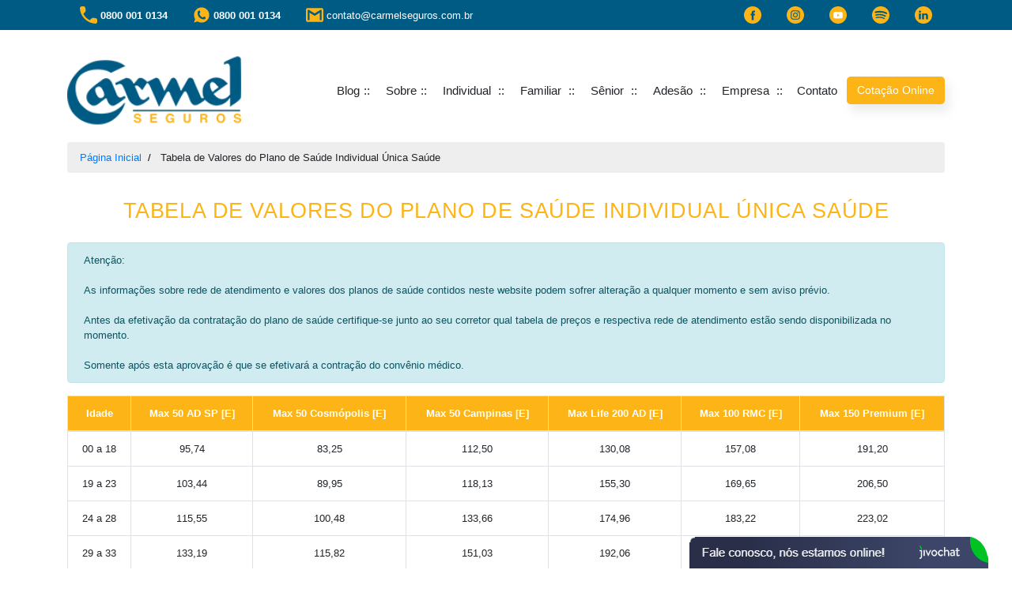

--- FILE ---
content_type: text/html; charset=UTF-8
request_url: https://www.carmelseguros.com.br/plano-saude-individual-unica.php
body_size: 50492
content:
 <!DOCTYPE html> <html lang="pt-BR" > <head> <base href="https://www.carmelseguros.com.br/"> <script>(function(w, d, s, l, i) {w[l] = w[l] || [];w[l].push({'gtm.start': new Date().getTime(),event: 'gtm.js'});var f = d.getElementsByTagName(s)[0],j = d.createElement(s),dl = l != 'dataLayer' ? '&l=' + l : '';j.async = true;j.src ='https://www.googletagmanager.com/gtm.js?id=' + i + dl;f.parentNode.insertBefore(j, f);})(window, document, 'script', 'dataLayer', 'GTM-N29CR8C');</script> <meta charset="UTF-8"> <meta name="viewport" content="width=device-width, initial-scale=1.0"> <meta http-equiv="X-UA-Compatible" content="ie=edge"> <style type="text/css"> /*! * Bootstrap v4.4.1 (https://getbootstrap.com/) * Copyright 2011-2019 The Bootstrap Authors * Copyright 2011-2019 Twitter, Inc. * Licensed under MIT (https://github.com/twbs/bootstrap/blob/master/LICENSE) */ :root { --blue: #007bff; --indigo: #6610f2; --purple: #6f42c1; --pink: #e83e8c; --red: #dc3545; --orange: #fd7e14; --yellow: #ffc107; --green: #28a745; --teal: #20c997; --cyan: #17a2b8; --white: #fff; --gray: #6c757d; --gray-dark: #343a40; --primary: #007bff; --secondary: #6c757d; --success: #28a745; --info: #17a2b8; --warning: #ffc107; --danger: #dc3545; --light: #f8f9fa; --dark: #343a40; --breakpoint-xs: 0; --breakpoint-sm: 576px; --breakpoint-md: 768px; --breakpoint-lg: 992px; --breakpoint-xl: 1200px; --font-family-sans-serif: -apple-system, BlinkMacSystemFont, "Segoe UI", Roboto, "Helvetica Neue", Arial, "Noto Sans", sans-serif, "Apple Color Emoji", "Segoe UI Emoji", "Segoe UI Symbol", "Noto Color Emoji"; --font-family-monospace: SFMono-Regular, Menlo, Monaco, Consolas, "Liberation Mono", "Courier New", monospace; } *, *::before, *::after { box-sizing: border-box; } html { font-family: sans-serif; line-height: 1.15; -webkit-text-size-adjust: 100%; -webkit-tap-highlight-color: rgba(0, 0, 0, 0); } article, aside, figcaption, figure, footer, header, hgroup, main, nav, section { display: block; } body { margin: 0; font-family: -apple-system, BlinkMacSystemFont, "Segoe UI", Roboto, "Helvetica Neue", Arial, "Noto Sans", sans-serif, "Apple Color Emoji", "Segoe UI Emoji", "Segoe UI Symbol", "Noto Color Emoji"; font-size: 1rem; font-weight: 400; line-height: 1.5; color: #212529; text-align: left; background-color: #fff; } [tabindex="-1"]:focus:not(:focus-visible) { outline: 0 !important; } hr { box-sizing: content-box; height: 0; overflow: visible; } h1, h2, h3, h4, h5, h6 { margin-top: 0; margin-bottom: 0.5rem; } p { margin-top: 0; margin-bottom: 1rem; } abbr[title], abbr[data-original-title] { text-decoration: underline; -webkit-text-decoration: underline dotted; text-decoration: underline dotted; cursor: help; border-bottom: 0; -webkit-text-decoration-skip-ink: none; text-decoration-skip-ink: none; } address { margin-bottom: 1rem; font-style: normal; line-height: inherit; } ol, ul, dl { margin-top: 0; margin-bottom: 1rem; } ol ol, ul ul, ol ul, ul ol { margin-bottom: 0; } dt { font-weight: 700; } dd { margin-bottom: .5rem; margin-left: 0; } blockquote { margin: 0 0 1rem; } b, strong { font-weight: bolder; } small { font-size: 80%; } sub, sup { position: relative; font-size: 75%; line-height: 0; vertical-align: baseline; } sub { bottom: -.25em; } sup { top: -.5em; } a { color: #007bff; text-decoration: none; background-color: transparent; } a:hover { color: #0056b3; text-decoration: underline; } a:not([href]) { color: inherit; text-decoration: none; } a:not([href]):hover { color: inherit; text-decoration: none; } pre, code, kbd, samp { font-family: SFMono-Regular, Menlo, Monaco, Consolas, "Liberation Mono", "Courier New", monospace; font-size: 1em; } pre { margin-top: 0; margin-bottom: 1rem; overflow: auto; } figure { margin: 0 0 1rem; } img { vertical-align: middle; border-style: none; } svg { overflow: hidden; vertical-align: middle; } table { border-collapse: collapse; } caption { padding-top: 0.75rem; padding-bottom: 0.75rem; color: #6c757d; text-align: left; caption-side: bottom; } th { text-align: inherit; } label { display: inline-block; margin-bottom: 0.5rem; } button { border-radius: 0; } button:focus { outline: 1px dotted; outline: 5px auto -webkit-focus-ring-color; } input, button, select, optgroup, textarea { margin: 0; font-family: inherit; font-size: inherit; line-height: inherit; } button, input { overflow: visible; } button, select { text-transform: none; } select { word-wrap: normal; } button, [type="button"], [type="reset"], [type="submit"] { -webkit-appearance: button; } button:not(:disabled), [type="button"]:not(:disabled), [type="reset"]:not(:disabled), [type="submit"]:not(:disabled) { cursor: pointer; } button::-moz-focus-inner, [type="button"]::-moz-focus-inner, [type="reset"]::-moz-focus-inner, [type="submit"]::-moz-focus-inner { padding: 0; border-style: none; } input[type="radio"], input[type="checkbox"] { box-sizing: border-box; padding: 0; } input[type="date"], input[type="time"], input[type="datetime-local"], input[type="month"] { -webkit-appearance: listbox; } textarea { overflow: auto; resize: vertical; } fieldset { min-width: 0; padding: 0; margin: 0; border: 0; } legend { display: block; width: 100%; max-width: 100%; padding: 0; margin-bottom: .5rem; font-size: 1.5rem; line-height: inherit; color: inherit; white-space: normal; } progress { vertical-align: baseline; } [type="number"]::-webkit-inner-spin-button, [type="number"]::-webkit-outer-spin-button { height: auto; } [type="search"] { outline-offset: -2px; -webkit-appearance: none; } [type="search"]::-webkit-search-decoration { -webkit-appearance: none; } ::-webkit-file-upload-button { font: inherit; -webkit-appearance: button; } output { display: inline-block; } summary { display: list-item; cursor: pointer; } template { display: none; } [hidden] { display: none !important; } h1, h2, h3, h4, h5, h6, .h1, .h2, .h3, .h4, .h5, .h6 { margin-bottom: 0.5rem; font-weight: 500; line-height: 1.2; } h1, .h1 { font-size: 2.5rem; } h2, .h2 { font-size: 2rem; } h3, .h3 { font-size: 1.75rem; } h4, .h4 { font-size: 1.5rem; } h5, .h5 { font-size: 1.25rem; } h6, .h6 { font-size: 1rem; } .lead { font-size: 1.25rem; font-weight: 300; } .display-1 { font-size: 6rem; font-weight: 300; line-height: 1.2; } .display-2 { font-size: 5.5rem; font-weight: 300; line-height: 1.2; } .display-3 { font-size: 4.5rem; font-weight: 300; line-height: 1.2; } .display-4 { font-size: 3.5rem; font-weight: 300; line-height: 1.2; } hr { margin-top: 1rem; margin-bottom: 1rem; border: 0; border-top: 1px solid rgba(0, 0, 0, 0.1); } small, .small { font-size: 80%; font-weight: 400; } mark, .mark { padding: 0.2em; background-color: #fcf8e3; } .list-unstyled { padding-left: 0; list-style: none; } .list-inline { padding-left: 0; list-style: none; } .list-inline-item { display: inline-block; } .list-inline-item:not(:last-child) { margin-right: 0.5rem; } .initialism { font-size: 90%; text-transform: uppercase; } .blockquote { margin-bottom: 1rem; font-size: 1.25rem; } .blockquote-footer { display: block; font-size: 80%; color: #6c757d; } .blockquote-footer::before { content: "\2014\00A0"; } .img-fluid { max-width: 100%; height: auto; } .img-thumbnail { padding: 0.25rem; background-color: #fff; border: 1px solid #dee2e6; border-radius: 0.25rem; max-width: 100%; height: auto; } .figure { display: inline-block; } .figure-img { margin-bottom: 0.5rem; line-height: 1; } .figure-caption { font-size: 90%; color: #6c757d; } code { font-size: 87.5%; color: #e83e8c; word-wrap: break-word; } a > code { color: inherit; } kbd { padding: 0.2rem 0.4rem; font-size: 87.5%; color: #fff; background-color: #212529; border-radius: 0.2rem; } kbd kbd { padding: 0; font-size: 100%; font-weight: 700; } pre { display: block; font-size: 87.5%; color: #212529; } pre code { font-size: inherit; color: inherit; word-break: normal; } .pre-scrollable { max-height: 340px; overflow-y: scroll; } .container { width: 100%; padding-right: 15px; padding-left: 15px; margin-right: auto; margin-left: auto; } @media (min-width: 576px) { .container { max-width: 540px; } } @media (min-width: 768px) { .container { max-width: 720px; } } @media (min-width: 992px) { .container { max-width: 960px; } } @media (min-width: 1200px) { .container { max-width: 1140px; } } .container-fluid, .container-sm, .container-md, .container-lg, .container-xl { width: 100%; padding-right: 15px; padding-left: 15px; margin-right: auto; margin-left: auto; } @media (min-width: 576px) { .container, .container-sm { max-width: 540px; } } @media (min-width: 768px) { .container, .container-sm, .container-md { max-width: 720px; } } @media (min-width: 992px) { .container, .container-sm, .container-md, .container-lg { max-width: 960px; } } @media (min-width: 1200px) { .container, .container-sm, .container-md, .container-lg, .container-xl { max-width: 1140px; } } .row { display: -ms-flexbox; display: flex; -ms-flex-wrap: wrap; flex-wrap: wrap; margin-right: -15px; margin-left: -15px; } .no-gutters { margin-right: 0; margin-left: 0; } .no-gutters > .col, .no-gutters > [class*="col-"] { padding-right: 0; padding-left: 0; } .col-1, .col-2, .col-3, .col-4, .col-5, .col-6, .col-7, .col-8, .col-9, .col-10, .col-11, .col-12, .col, .col-auto, .col-sm-1, .col-sm-2, .col-sm-3, .col-sm-4, .col-sm-5, .col-sm-6, .col-sm-7, .col-sm-8, .col-sm-9, .col-sm-10, .col-sm-11, .col-sm-12, .col-sm, .col-sm-auto, .col-md-1, .col-md-2, .col-md-3, .col-md-4, .col-md-5, .col-md-6, .col-md-7, .col-md-8, .col-md-9, .col-md-10, .col-md-11, .col-md-12, .col-md, .col-md-auto, .col-lg-1, .col-lg-2, .col-lg-3, .col-lg-4, .col-lg-5, .col-lg-6, .col-lg-7, .col-lg-8, .col-lg-9, .col-lg-10, .col-lg-11, .col-lg-12, .col-lg, .col-lg-auto, .col-xl-1, .col-xl-2, .col-xl-3, .col-xl-4, .col-xl-5, .col-xl-6, .col-xl-7, .col-xl-8, .col-xl-9, .col-xl-10, .col-xl-11, .col-xl-12, .col-xl, .col-xl-auto { position: relative; width: 100%; padding-right: 15px; padding-left: 15px; } .col { -ms-flex-preferred-size: 0; flex-basis: 0; -ms-flex-positive: 1; flex-grow: 1; max-width: 100%; } .row-cols-1 > * { -ms-flex: 0 0 100%; flex: 0 0 100%; max-width: 100%; } .row-cols-2 > * { -ms-flex: 0 0 50%; flex: 0 0 50%; max-width: 50%; } .row-cols-3 > * { -ms-flex: 0 0 33.333333%; flex: 0 0 33.333333%; max-width: 33.333333%; } .row-cols-4 > * { -ms-flex: 0 0 25%; flex: 0 0 25%; max-width: 25%; } .row-cols-5 > * { -ms-flex: 0 0 20%; flex: 0 0 20%; max-width: 20%; } .row-cols-6 > * { -ms-flex: 0 0 16.666667%; flex: 0 0 16.666667%; max-width: 16.666667%; } .col-auto { -ms-flex: 0 0 auto; flex: 0 0 auto; width: auto; max-width: 100%; } .col-1 { -ms-flex: 0 0 8.333333%; flex: 0 0 8.333333%; max-width: 8.333333%; } .col-2 { -ms-flex: 0 0 16.666667%; flex: 0 0 16.666667%; max-width: 16.666667%; } .col-3 { -ms-flex: 0 0 25%; flex: 0 0 25%; max-width: 25%; } .col-4 { -ms-flex: 0 0 33.333333%; flex: 0 0 33.333333%; max-width: 33.333333%; } .col-5 { -ms-flex: 0 0 41.666667%; flex: 0 0 41.666667%; max-width: 41.666667%; } .col-6 { -ms-flex: 0 0 50%; flex: 0 0 50%; max-width: 50%; } .col-7 { -ms-flex: 0 0 58.333333%; flex: 0 0 58.333333%; max-width: 58.333333%; } .col-8 { -ms-flex: 0 0 66.666667%; flex: 0 0 66.666667%; max-width: 66.666667%; } .col-9 { -ms-flex: 0 0 75%; flex: 0 0 75%; max-width: 75%; } .col-10 { -ms-flex: 0 0 83.333333%; flex: 0 0 83.333333%; max-width: 83.333333%; } .col-11 { -ms-flex: 0 0 91.666667%; flex: 0 0 91.666667%; max-width: 91.666667%; } .col-12 { -ms-flex: 0 0 100%; flex: 0 0 100%; max-width: 100%; } .order-first { -ms-flex-order: -1; order: -1; } .order-last { -ms-flex-order: 13; order: 13; } .order-0 { -ms-flex-order: 0; order: 0; } .order-1 { -ms-flex-order: 1; order: 1; } .order-2 { -ms-flex-order: 2; order: 2; } .order-3 { -ms-flex-order: 3; order: 3; } .order-4 { -ms-flex-order: 4; order: 4; } .order-5 { -ms-flex-order: 5; order: 5; } .order-6 { -ms-flex-order: 6; order: 6; } .order-7 { -ms-flex-order: 7; order: 7; } .order-8 { -ms-flex-order: 8; order: 8; } .order-9 { -ms-flex-order: 9; order: 9; } .order-10 { -ms-flex-order: 10; order: 10; } .order-11 { -ms-flex-order: 11; order: 11; } .order-12 { -ms-flex-order: 12; order: 12; } .offset-1 { margin-left: 8.333333%; } .offset-2 { margin-left: 16.666667%; } .offset-3 { margin-left: 25%; } .offset-4 { margin-left: 33.333333%; } .offset-5 { margin-left: 41.666667%; } .offset-6 { margin-left: 50%; } .offset-7 { margin-left: 58.333333%; } .offset-8 { margin-left: 66.666667%; } .offset-9 { margin-left: 75%; } .offset-10 { margin-left: 83.333333%; } .offset-11 { margin-left: 91.666667%; } @media (min-width: 576px) { .col-sm { -ms-flex-preferred-size: 0; flex-basis: 0; -ms-flex-positive: 1; flex-grow: 1; max-width: 100%; } .row-cols-sm-1 > * { -ms-flex: 0 0 100%; flex: 0 0 100%; max-width: 100%; } .row-cols-sm-2 > * { -ms-flex: 0 0 50%; flex: 0 0 50%; max-width: 50%; } .row-cols-sm-3 > * { -ms-flex: 0 0 33.333333%; flex: 0 0 33.333333%; max-width: 33.333333%; } .row-cols-sm-4 > * { -ms-flex: 0 0 25%; flex: 0 0 25%; max-width: 25%; } .row-cols-sm-5 > * { -ms-flex: 0 0 20%; flex: 0 0 20%; max-width: 20%; } .row-cols-sm-6 > * { -ms-flex: 0 0 16.666667%; flex: 0 0 16.666667%; max-width: 16.666667%; } .col-sm-auto { -ms-flex: 0 0 auto; flex: 0 0 auto; width: auto; max-width: 100%; } .col-sm-1 { -ms-flex: 0 0 8.333333%; flex: 0 0 8.333333%; max-width: 8.333333%; } .col-sm-2 { -ms-flex: 0 0 16.666667%; flex: 0 0 16.666667%; max-width: 16.666667%; } .col-sm-3 { -ms-flex: 0 0 25%; flex: 0 0 25%; max-width: 25%; } .col-sm-4 { -ms-flex: 0 0 33.333333%; flex: 0 0 33.333333%; max-width: 33.333333%; } .col-sm-5 { -ms-flex: 0 0 41.666667%; flex: 0 0 41.666667%; max-width: 41.666667%; } .col-sm-6 { -ms-flex: 0 0 50%; flex: 0 0 50%; max-width: 50%; } .col-sm-7 { -ms-flex: 0 0 58.333333%; flex: 0 0 58.333333%; max-width: 58.333333%; } .col-sm-8 { -ms-flex: 0 0 66.666667%; flex: 0 0 66.666667%; max-width: 66.666667%; } .col-sm-9 { -ms-flex: 0 0 75%; flex: 0 0 75%; max-width: 75%; } .col-sm-10 { -ms-flex: 0 0 83.333333%; flex: 0 0 83.333333%; max-width: 83.333333%; } .col-sm-11 { -ms-flex: 0 0 91.666667%; flex: 0 0 91.666667%; max-width: 91.666667%; } .col-sm-12 { -ms-flex: 0 0 100%; flex: 0 0 100%; max-width: 100%; } .order-sm-first { -ms-flex-order: -1; order: -1; } .order-sm-last { -ms-flex-order: 13; order: 13; } .order-sm-0 { -ms-flex-order: 0; order: 0; } .order-sm-1 { -ms-flex-order: 1; order: 1; } .order-sm-2 { -ms-flex-order: 2; order: 2; } .order-sm-3 { -ms-flex-order: 3; order: 3; } .order-sm-4 { -ms-flex-order: 4; order: 4; } .order-sm-5 { -ms-flex-order: 5; order: 5; } .order-sm-6 { -ms-flex-order: 6; order: 6; } .order-sm-7 { -ms-flex-order: 7; order: 7; } .order-sm-8 { -ms-flex-order: 8; order: 8; } .order-sm-9 { -ms-flex-order: 9; order: 9; } .order-sm-10 { -ms-flex-order: 10; order: 10; } .order-sm-11 { -ms-flex-order: 11; order: 11; } .order-sm-12 { -ms-flex-order: 12; order: 12; } .offset-sm-0 { margin-left: 0; } .offset-sm-1 { margin-left: 8.333333%; } .offset-sm-2 { margin-left: 16.666667%; } .offset-sm-3 { margin-left: 25%; } .offset-sm-4 { margin-left: 33.333333%; } .offset-sm-5 { margin-left: 41.666667%; } .offset-sm-6 { margin-left: 50%; } .offset-sm-7 { margin-left: 58.333333%; } .offset-sm-8 { margin-left: 66.666667%; } .offset-sm-9 { margin-left: 75%; } .offset-sm-10 { margin-left: 83.333333%; } .offset-sm-11 { margin-left: 91.666667%; } } @media (min-width: 768px) { .col-md { -ms-flex-preferred-size: 0; flex-basis: 0; -ms-flex-positive: 1; flex-grow: 1; max-width: 100%; } .row-cols-md-1 > * { -ms-flex: 0 0 100%; flex: 0 0 100%; max-width: 100%; } .row-cols-md-2 > * { -ms-flex: 0 0 50%; flex: 0 0 50%; max-width: 50%; } .row-cols-md-3 > * { -ms-flex: 0 0 33.333333%; flex: 0 0 33.333333%; max-width: 33.333333%; } .row-cols-md-4 > * { -ms-flex: 0 0 25%; flex: 0 0 25%; max-width: 25%; } .row-cols-md-5 > * { -ms-flex: 0 0 20%; flex: 0 0 20%; max-width: 20%; } .row-cols-md-6 > * { -ms-flex: 0 0 16.666667%; flex: 0 0 16.666667%; max-width: 16.666667%; } .col-md-auto { -ms-flex: 0 0 auto; flex: 0 0 auto; width: auto; max-width: 100%; } .col-md-1 { -ms-flex: 0 0 8.333333%; flex: 0 0 8.333333%; max-width: 8.333333%; } .col-md-2 { -ms-flex: 0 0 16.666667%; flex: 0 0 16.666667%; max-width: 16.666667%; } .col-md-3 { -ms-flex: 0 0 25%; flex: 0 0 25%; max-width: 25%; } .col-md-4 { -ms-flex: 0 0 33.333333%; flex: 0 0 33.333333%; max-width: 33.333333%; } .col-md-5 { -ms-flex: 0 0 41.666667%; flex: 0 0 41.666667%; max-width: 41.666667%; } .col-md-6 { -ms-flex: 0 0 50%; flex: 0 0 50%; max-width: 50%; } .col-md-7 { -ms-flex: 0 0 58.333333%; flex: 0 0 58.333333%; max-width: 58.333333%; } .col-md-8 { -ms-flex: 0 0 66.666667%; flex: 0 0 66.666667%; max-width: 66.666667%; } .col-md-9 { -ms-flex: 0 0 75%; flex: 0 0 75%; max-width: 75%; } .col-md-10 { -ms-flex: 0 0 83.333333%; flex: 0 0 83.333333%; max-width: 83.333333%; } .col-md-11 { -ms-flex: 0 0 91.666667%; flex: 0 0 91.666667%; max-width: 91.666667%; } .col-md-12 { -ms-flex: 0 0 100%; flex: 0 0 100%; max-width: 100%; } .order-md-first { -ms-flex-order: -1; order: -1; } .order-md-last { -ms-flex-order: 13; order: 13; } .order-md-0 { -ms-flex-order: 0; order: 0; } .order-md-1 { -ms-flex-order: 1; order: 1; } .order-md-2 { -ms-flex-order: 2; order: 2; } .order-md-3 { -ms-flex-order: 3; order: 3; } .order-md-4 { -ms-flex-order: 4; order: 4; } .order-md-5 { -ms-flex-order: 5; order: 5; } .order-md-6 { -ms-flex-order: 6; order: 6; } .order-md-7 { -ms-flex-order: 7; order: 7; } .order-md-8 { -ms-flex-order: 8; order: 8; } .order-md-9 { -ms-flex-order: 9; order: 9; } .order-md-10 { -ms-flex-order: 10; order: 10; } .order-md-11 { -ms-flex-order: 11; order: 11; } .order-md-12 { -ms-flex-order: 12; order: 12; } .offset-md-0 { margin-left: 0; } .offset-md-1 { margin-left: 8.333333%; } .offset-md-2 { margin-left: 16.666667%; } .offset-md-3 { margin-left: 25%; } .offset-md-4 { margin-left: 33.333333%; } .offset-md-5 { margin-left: 41.666667%; } .offset-md-6 { margin-left: 50%; } .offset-md-7 { margin-left: 58.333333%; } .offset-md-8 { margin-left: 66.666667%; } .offset-md-9 { margin-left: 75%; } .offset-md-10 { margin-left: 83.333333%; } .offset-md-11 { margin-left: 91.666667%; } } @media (min-width: 992px) { .col-lg { -ms-flex-preferred-size: 0; flex-basis: 0; -ms-flex-positive: 1; flex-grow: 1; max-width: 100%; } .row-cols-lg-1 > * { -ms-flex: 0 0 100%; flex: 0 0 100%; max-width: 100%; } .row-cols-lg-2 > * { -ms-flex: 0 0 50%; flex: 0 0 50%; max-width: 50%; } .row-cols-lg-3 > * { -ms-flex: 0 0 33.333333%; flex: 0 0 33.333333%; max-width: 33.333333%; } .row-cols-lg-4 > * { -ms-flex: 0 0 25%; flex: 0 0 25%; max-width: 25%; } .row-cols-lg-5 > * { -ms-flex: 0 0 20%; flex: 0 0 20%; max-width: 20%; } .row-cols-lg-6 > * { -ms-flex: 0 0 16.666667%; flex: 0 0 16.666667%; max-width: 16.666667%; } .col-lg-auto { -ms-flex: 0 0 auto; flex: 0 0 auto; width: auto; max-width: 100%; } .col-lg-1 { -ms-flex: 0 0 8.333333%; flex: 0 0 8.333333%; max-width: 8.333333%; } .col-lg-2 { -ms-flex: 0 0 16.666667%; flex: 0 0 16.666667%; max-width: 16.666667%; } .col-lg-3 { -ms-flex: 0 0 25%; flex: 0 0 25%; max-width: 25%; } .col-lg-4 { -ms-flex: 0 0 33.333333%; flex: 0 0 33.333333%; max-width: 33.333333%; } .col-lg-5 { -ms-flex: 0 0 41.666667%; flex: 0 0 41.666667%; max-width: 41.666667%; } .col-lg-6 { -ms-flex: 0 0 50%; flex: 0 0 50%; max-width: 50%; } .col-lg-7 { -ms-flex: 0 0 58.333333%; flex: 0 0 58.333333%; max-width: 58.333333%; } .col-lg-8 { -ms-flex: 0 0 66.666667%; flex: 0 0 66.666667%; max-width: 66.666667%; } .col-lg-9 { -ms-flex: 0 0 75%; flex: 0 0 75%; max-width: 75%; } .col-lg-10 { -ms-flex: 0 0 83.333333%; flex: 0 0 83.333333%; max-width: 83.333333%; } .col-lg-11 { -ms-flex: 0 0 91.666667%; flex: 0 0 91.666667%; max-width: 91.666667%; } .col-lg-12 { -ms-flex: 0 0 100%; flex: 0 0 100%; max-width: 100%; } .order-lg-first { -ms-flex-order: -1; order: -1; } .order-lg-last { -ms-flex-order: 13; order: 13; } .order-lg-0 { -ms-flex-order: 0; order: 0; } .order-lg-1 { -ms-flex-order: 1; order: 1; } .order-lg-2 { -ms-flex-order: 2; order: 2; } .order-lg-3 { -ms-flex-order: 3; order: 3; } .order-lg-4 { -ms-flex-order: 4; order: 4; } .order-lg-5 { -ms-flex-order: 5; order: 5; } .order-lg-6 { -ms-flex-order: 6; order: 6; } .order-lg-7 { -ms-flex-order: 7; order: 7; } .order-lg-8 { -ms-flex-order: 8; order: 8; } .order-lg-9 { -ms-flex-order: 9; order: 9; } .order-lg-10 { -ms-flex-order: 10; order: 10; } .order-lg-11 { -ms-flex-order: 11; order: 11; } .order-lg-12 { -ms-flex-order: 12; order: 12; } .offset-lg-0 { margin-left: 0; } .offset-lg-1 { margin-left: 8.333333%; } .offset-lg-2 { margin-left: 16.666667%; } .offset-lg-3 { margin-left: 25%; } .offset-lg-4 { margin-left: 33.333333%; } .offset-lg-5 { margin-left: 41.666667%; } .offset-lg-6 { margin-left: 50%; } .offset-lg-7 { margin-left: 58.333333%; } .offset-lg-8 { margin-left: 66.666667%; } .offset-lg-9 { margin-left: 75%; } .offset-lg-10 { margin-left: 83.333333%; } .offset-lg-11 { margin-left: 91.666667%; } } @media (min-width: 1200px) { .col-xl { -ms-flex-preferred-size: 0; flex-basis: 0; -ms-flex-positive: 1; flex-grow: 1; max-width: 100%; } .row-cols-xl-1 > * { -ms-flex: 0 0 100%; flex: 0 0 100%; max-width: 100%; } .row-cols-xl-2 > * { -ms-flex: 0 0 50%; flex: 0 0 50%; max-width: 50%; } .row-cols-xl-3 > * { -ms-flex: 0 0 33.333333%; flex: 0 0 33.333333%; max-width: 33.333333%; } .row-cols-xl-4 > * { -ms-flex: 0 0 25%; flex: 0 0 25%; max-width: 25%; } .row-cols-xl-5 > * { -ms-flex: 0 0 20%; flex: 0 0 20%; max-width: 20%; } .row-cols-xl-6 > * { -ms-flex: 0 0 16.666667%; flex: 0 0 16.666667%; max-width: 16.666667%; } .col-xl-auto { -ms-flex: 0 0 auto; flex: 0 0 auto; width: auto; max-width: 100%; } .col-xl-1 { -ms-flex: 0 0 8.333333%; flex: 0 0 8.333333%; max-width: 8.333333%; } .col-xl-2 { -ms-flex: 0 0 16.666667%; flex: 0 0 16.666667%; max-width: 16.666667%; } .col-xl-3 { -ms-flex: 0 0 25%; flex: 0 0 25%; max-width: 25%; } .col-xl-4 { -ms-flex: 0 0 33.333333%; flex: 0 0 33.333333%; max-width: 33.333333%; } .col-xl-5 { -ms-flex: 0 0 41.666667%; flex: 0 0 41.666667%; max-width: 41.666667%; } .col-xl-6 { -ms-flex: 0 0 50%; flex: 0 0 50%; max-width: 50%; } .col-xl-7 { -ms-flex: 0 0 58.333333%; flex: 0 0 58.333333%; max-width: 58.333333%; } .col-xl-8 { -ms-flex: 0 0 66.666667%; flex: 0 0 66.666667%; max-width: 66.666667%; } .col-xl-9 { -ms-flex: 0 0 75%; flex: 0 0 75%; max-width: 75%; } .col-xl-10 { -ms-flex: 0 0 83.333333%; flex: 0 0 83.333333%; max-width: 83.333333%; } .col-xl-11 { -ms-flex: 0 0 91.666667%; flex: 0 0 91.666667%; max-width: 91.666667%; } .col-xl-12 { -ms-flex: 0 0 100%; flex: 0 0 100%; max-width: 100%; } .order-xl-first { -ms-flex-order: -1; order: -1; } .order-xl-last { -ms-flex-order: 13; order: 13; } .order-xl-0 { -ms-flex-order: 0; order: 0; } .order-xl-1 { -ms-flex-order: 1; order: 1; } .order-xl-2 { -ms-flex-order: 2; order: 2; } .order-xl-3 { -ms-flex-order: 3; order: 3; } .order-xl-4 { -ms-flex-order: 4; order: 4; } .order-xl-5 { -ms-flex-order: 5; order: 5; } .order-xl-6 { -ms-flex-order: 6; order: 6; } .order-xl-7 { -ms-flex-order: 7; order: 7; } .order-xl-8 { -ms-flex-order: 8; order: 8; } .order-xl-9 { -ms-flex-order: 9; order: 9; } .order-xl-10 { -ms-flex-order: 10; order: 10; } .order-xl-11 { -ms-flex-order: 11; order: 11; } .order-xl-12 { -ms-flex-order: 12; order: 12; } .offset-xl-0 { margin-left: 0; } .offset-xl-1 { margin-left: 8.333333%; } .offset-xl-2 { margin-left: 16.666667%; } .offset-xl-3 { margin-left: 25%; } .offset-xl-4 { margin-left: 33.333333%; } .offset-xl-5 { margin-left: 41.666667%; } .offset-xl-6 { margin-left: 50%; } .offset-xl-7 { margin-left: 58.333333%; } .offset-xl-8 { margin-left: 66.666667%; } .offset-xl-9 { margin-left: 75%; } .offset-xl-10 { margin-left: 83.333333%; } .offset-xl-11 { margin-left: 91.666667%; } } .table { width: 100%; margin-bottom: 1rem; color: #212529; } .table th, .table td { padding: 0.75rem; vertical-align: top; border-top: 1px solid #dee2e6; } .table thead th { vertical-align: bottom; border-bottom: 2px solid #dee2e6; } .table tbody + tbody { border-top: 2px solid #dee2e6; } .table-sm th, .table-sm td { padding: 0.3rem; } .table-bordered { border: 1px solid #dee2e6; } .table-bordered th, .table-bordered td { border: 1px solid #dee2e6; } .table-bordered thead th, .table-bordered thead td { border-bottom-width: 2px; } .table-borderless th, .table-borderless td, .table-borderless thead th, .table-borderless tbody + tbody { border: 0; } .table-striped tbody tr:nth-of-type(odd) { background-color: rgba(0, 0, 0, 0.05); } .table-hover tbody tr:hover { color: #212529; background-color: rgba(0, 0, 0, 0.075); } .table-primary, .table-primary > th, .table-primary > td { background-color: #b8daff; } .table-primary th, .table-primary td, .table-primary thead th, .table-primary tbody + tbody { border-color: #7abaff; } .table-hover .table-primary:hover { background-color: #9fcdff; } .table-hover .table-primary:hover > td, .table-hover .table-primary:hover > th { background-color: #9fcdff; } .table-secondary, .table-secondary > th, .table-secondary > td { background-color: #d6d8db; } .table-secondary th, .table-secondary td, .table-secondary thead th, .table-secondary tbody + tbody { border-color: #b3b7bb; } .table-hover .table-secondary:hover { background-color: #c8cbcf; } .table-hover .table-secondary:hover > td, .table-hover .table-secondary:hover > th { background-color: #c8cbcf; } .table-success, .table-success > th, .table-success > td { background-color: #c3e6cb; } .table-success th, .table-success td, .table-success thead th, .table-success tbody + tbody { border-color: #8fd19e; } .table-hover .table-success:hover { background-color: #b1dfbb; } .table-hover .table-success:hover > td, .table-hover .table-success:hover > th { background-color: #b1dfbb; } .table-info, .table-info > th, .table-info > td { background-color: #bee5eb; } .table-info th, .table-info td, .table-info thead th, .table-info tbody + tbody { border-color: #86cfda; } .table-hover .table-info:hover { background-color: #abdde5; } .table-hover .table-info:hover > td, .table-hover .table-info:hover > th { background-color: #abdde5; } .table-warning, .table-warning > th, .table-warning > td { background-color: #ffeeba; } .table-warning th, .table-warning td, .table-warning thead th, .table-warning tbody + tbody { border-color: #ffdf7e; } .table-hover .table-warning:hover { background-color: #ffe8a1; } .table-hover .table-warning:hover > td, .table-hover .table-warning:hover > th { background-color: #ffe8a1; } .table-danger, .table-danger > th, .table-danger > td { background-color: #f5c6cb; } .table-danger th, .table-danger td, .table-danger thead th, .table-danger tbody + tbody { border-color: #ed969e; } .table-hover .table-danger:hover { background-color: #f1b0b7; } .table-hover .table-danger:hover > td, .table-hover .table-danger:hover > th { background-color: #f1b0b7; } .table-light, .table-light > th, .table-light > td { background-color: #fdfdfe; } .table-light th, .table-light td, .table-light thead th, .table-light tbody + tbody { border-color: #fbfcfc; } .table-hover .table-light:hover { background-color: #ececf6; } .table-hover .table-light:hover > td, .table-hover .table-light:hover > th { background-color: #ececf6; } .table-dark, .table-dark > th, .table-dark > td { background-color: #c6c8ca; } .table-dark th, .table-dark td, .table-dark thead th, .table-dark tbody + tbody { border-color: #95999c; } .table-hover .table-dark:hover { background-color: #b9bbbe; } .table-hover .table-dark:hover > td, .table-hover .table-dark:hover > th { background-color: #b9bbbe; } .table-active, .table-active > th, .table-active > td { background-color: rgba(0, 0, 0, 0.075); } .table-hover .table-active:hover { background-color: rgba(0, 0, 0, 0.075); } .table-hover .table-active:hover > td, .table-hover .table-active:hover > th { background-color: rgba(0, 0, 0, 0.075); } .table .thead-dark th { color: #fff; background-color: #343a40; border-color: #454d55; } .table .thead-light th { color: #495057; background-color: #e9ecef; border-color: #dee2e6; } .table-dark { color: #fff; background-color: #343a40; } .table-dark th, .table-dark td, .table-dark thead th { border-color: #454d55; } .table-dark.table-bordered { border: 0; } .table-dark.table-striped tbody tr:nth-of-type(odd) { background-color: rgba(255, 255, 255, 0.05); } .table-dark.table-hover tbody tr:hover { color: #fff; background-color: rgba(255, 255, 255, 0.075); } @media (max-width: 575.98px) { .table-responsive-sm { display: block; width: 100%; overflow-x: auto; -webkit-overflow-scrolling: touch; } .table-responsive-sm > .table-bordered { border: 0; } } @media (max-width: 767.98px) { .table-responsive-md { display: block; width: 100%; overflow-x: auto; -webkit-overflow-scrolling: touch; } .table-responsive-md > .table-bordered { border: 0; } } @media (max-width: 991.98px) { .table-responsive-lg { display: block; width: 100%; overflow-x: auto; -webkit-overflow-scrolling: touch; } .table-responsive-lg > .table-bordered { border: 0; } } @media (max-width: 1199.98px) { .table-responsive-xl { display: block; width: 100%; overflow-x: auto; -webkit-overflow-scrolling: touch; } .table-responsive-xl > .table-bordered { border: 0; } } .table-responsive { display: block; width: 100%; overflow-x: auto; -webkit-overflow-scrolling: touch; } .table-responsive > .table-bordered { border: 0; } .form-control { display: block; width: 100%; height: calc(1.5em + 0.75rem + 2px); padding: 0.375rem 0.75rem; font-size: 1rem; font-weight: 400; line-height: 1.5; color: #495057; background-color: #fff; background-clip: padding-box; border: 1px solid #ced4da; border-radius: 0.25rem; transition: border-color 0.15s ease-in-out, box-shadow 0.15s ease-in-out; } @media (prefers-reduced-motion: reduce) { .form-control { transition: none; } } .form-control::-ms-expand { background-color: transparent; border: 0; } .form-control:-moz-focusring { color: transparent; text-shadow: 0 0 0 #495057; } .form-control:focus { color: #495057; background-color: #fff; border-color: #80bdff; outline: 0; box-shadow: 0 0 0 0.2rem rgba(0, 123, 255, 0.25); } .form-control::-webkit-input-placeholder { color: #6c757d; opacity: 1; } .form-control::-moz-placeholder { color: #6c757d; opacity: 1; } .form-control:-ms-input-placeholder { color: #6c757d; opacity: 1; } .form-control::-ms-input-placeholder { color: #6c757d; opacity: 1; } .form-control::placeholder { color: #6c757d; opacity: 1; } .form-control:disabled, .form-control[readonly] { background-color: #e9ecef; opacity: 1; } select.form-control:focus::-ms-value { color: #495057; background-color: #fff; } .form-control-file, .form-control-range { display: block; width: 100%; } .col-form-label { padding-top: calc(0.375rem + 1px); padding-bottom: calc(0.375rem + 1px); margin-bottom: 0; font-size: inherit; line-height: 1.5; } .col-form-label-lg { padding-top: calc(0.5rem + 1px); padding-bottom: calc(0.5rem + 1px); font-size: 1.25rem; line-height: 1.5; } .col-form-label-sm { padding-top: calc(0.25rem + 1px); padding-bottom: calc(0.25rem + 1px); font-size: 0.875rem; line-height: 1.5; } .form-control-plaintext { display: block; width: 100%; padding: 0.375rem 0; margin-bottom: 0; font-size: 1rem; line-height: 1.5; color: #212529; background-color: transparent; border: solid transparent; border-width: 1px 0; } .form-control-plaintext.form-control-sm, .form-control-plaintext.form-control-lg { padding-right: 0; padding-left: 0; } .form-control-sm { height: calc(1.5em + 0.5rem + 2px); padding: 0.25rem 0.5rem; font-size: 0.875rem; line-height: 1.5; border-radius: 0.2rem; } .form-control-lg { height: calc(1.5em + 1rem + 2px); padding: 0.5rem 1rem; font-size: 1.25rem; line-height: 1.5; border-radius: 0.3rem; } select.form-control[size], select.form-control[multiple] { height: auto; } textarea.form-control { height: auto; } .form-group { margin-bottom: 1rem; } .form-text { display: block; margin-top: 0.25rem; } .form-row { display: -ms-flexbox; display: flex; -ms-flex-wrap: wrap; flex-wrap: wrap; margin-right: -5px; margin-left: -5px; } .form-row > .col, .form-row > [class*="col-"] { padding-right: 5px; padding-left: 5px; } .form-check { position: relative; display: block; padding-left: 1.25rem; } .form-check-input { position: absolute; margin-top: 0.3rem; margin-left: -1.25rem; } .form-check-input[disabled] ~ .form-check-label, .form-check-input:disabled ~ .form-check-label { color: #6c757d; } .form-check-label { margin-bottom: 0; } .form-check-inline { display: -ms-inline-flexbox; display: inline-flex; -ms-flex-align: center; align-items: center; padding-left: 0; margin-right: 0.75rem; } .form-check-inline .form-check-input { position: static; margin-top: 0; margin-right: 0.3125rem; margin-left: 0; } .valid-feedback { display: none; width: 100%; margin-top: 0.25rem; font-size: 80%; color: #28a745; } .valid-tooltip { position: absolute; top: 100%; z-index: 5; display: none; max-width: 100%; padding: 0.25rem 0.5rem; margin-top: .1rem; font-size: 0.875rem; line-height: 1.5; color: #fff; background-color: rgba(40, 167, 69, 0.9); border-radius: 0.25rem; } .was-validated :valid ~ .valid-feedback, .was-validated :valid ~ .valid-tooltip, .is-valid ~ .valid-feedback, .is-valid ~ .valid-tooltip { display: block; } .was-validated .form-control:valid, .form-control.is-valid { border-color: #28a745; padding-right: calc(1.5em + 0.75rem); background-image: url("data:image/svg+xml,%3csvg xmlns='http://www.w3.org/2000/svg' width='8' height='8' viewBox='0 0 8 8'%3e%3cpath fill='%2328a745' d='M2.3 6.73L.6 4.53c-.4-1.04.46-1.4 1.1-.8l1.1 1.4 3.4-3.8c.6-.63 1.6-.27 1.2.7l-4 4.6c-.43.5-.8.4-1.1.1z'/%3e%3c/svg%3e"); background-repeat: no-repeat; background-position: right calc(0.375em + 0.1875rem) center; background-size: calc(0.75em + 0.375rem) calc(0.75em + 0.375rem); } .was-validated .form-control:valid:focus, .form-control.is-valid:focus { border-color: #28a745; box-shadow: 0 0 0 0.2rem rgba(40, 167, 69, 0.25); } .was-validated textarea.form-control:valid, textarea.form-control.is-valid { padding-right: calc(1.5em + 0.75rem); background-position: top calc(0.375em + 0.1875rem) right calc(0.375em + 0.1875rem); } .was-validated .custom-select:valid, .custom-select.is-valid { border-color: #28a745; padding-right: calc(0.75em + 2.3125rem); background: url("data:image/svg+xml,%3csvg xmlns='http://www.w3.org/2000/svg' width='4' height='5' viewBox='0 0 4 5'%3e%3cpath fill='%23343a40' d='M2 0L0 2h4zm0 5L0 3h4z'/%3e%3c/svg%3e") no-repeat right 0.75rem center/8px 10px, url("data:image/svg+xml,%3csvg xmlns='http://www.w3.org/2000/svg' width='8' height='8' viewBox='0 0 8 8'%3e%3cpath fill='%2328a745' d='M2.3 6.73L.6 4.53c-.4-1.04.46-1.4 1.1-.8l1.1 1.4 3.4-3.8c.6-.63 1.6-.27 1.2.7l-4 4.6c-.43.5-.8.4-1.1.1z'/%3e%3c/svg%3e") #fff no-repeat center right 1.75rem/calc(0.75em + 0.375rem) calc(0.75em + 0.375rem); } .was-validated .custom-select:valid:focus, .custom-select.is-valid:focus { border-color: #28a745; box-shadow: 0 0 0 0.2rem rgba(40, 167, 69, 0.25); } .was-validated .form-check-input:valid ~ .form-check-label, .form-check-input.is-valid ~ .form-check-label { color: #28a745; } .was-validated .form-check-input:valid ~ .valid-feedback, .was-validated .form-check-input:valid ~ .valid-tooltip, .form-check-input.is-valid ~ .valid-feedback, .form-check-input.is-valid ~ .valid-tooltip { display: block; } .was-validated .custom-control-input:valid ~ .custom-control-label, .custom-control-input.is-valid ~ .custom-control-label { color: #28a745; } .was-validated .custom-control-input:valid ~ .custom-control-label::before, .custom-control-input.is-valid ~ .custom-control-label::before { border-color: #28a745; } .was-validated .custom-control-input:valid:checked ~ .custom-control-label::before, .custom-control-input.is-valid:checked ~ .custom-control-label::before { border-color: #34ce57; background-color: #34ce57; } .was-validated .custom-control-input:valid:focus ~ .custom-control-label::before, .custom-control-input.is-valid:focus ~ .custom-control-label::before { box-shadow: 0 0 0 0.2rem rgba(40, 167, 69, 0.25); } .was-validated .custom-control-input:valid:focus:not(:checked) ~ .custom-control-label::before, .custom-control-input.is-valid:focus:not(:checked) ~ .custom-control-label::before { border-color: #28a745; } .was-validated .custom-file-input:valid ~ .custom-file-label, .custom-file-input.is-valid ~ .custom-file-label { border-color: #28a745; } .was-validated .custom-file-input:valid:focus ~ .custom-file-label, .custom-file-input.is-valid:focus ~ .custom-file-label { border-color: #28a745; box-shadow: 0 0 0 0.2rem rgba(40, 167, 69, 0.25); } .invalid-feedback { display: none; width: 100%; margin-top: 0.25rem; font-size: 80%; color: #dc3545; } .invalid-tooltip { position: absolute; top: 100%; z-index: 5; display: none; max-width: 100%; padding: 0.25rem 0.5rem; margin-top: .1rem; font-size: 0.875rem; line-height: 1.5; color: #fff; background-color: rgba(220, 53, 69, 0.9); border-radius: 0.25rem; } .was-validated :invalid ~ .invalid-feedback, .was-validated :invalid ~ .invalid-tooltip, .is-invalid ~ .invalid-feedback, .is-invalid ~ .invalid-tooltip { display: block; } .was-validated .form-control:invalid, .form-control.is-invalid { border-color: #dc3545; padding-right: calc(1.5em + 0.75rem); background-image: url("data:image/svg+xml,%3csvg xmlns='http://www.w3.org/2000/svg' width='12' height='12' fill='none' stroke='%23dc3545' viewBox='0 0 12 12'%3e%3ccircle cx='6' cy='6' r='4.5'/%3e%3cpath stroke-linejoin='round' d='M5.8 3.6h.4L6 6.5z'/%3e%3ccircle cx='6' cy='8.2' r='.6' fill='%23dc3545' stroke='none'/%3e%3c/svg%3e"); background-repeat: no-repeat; background-position: right calc(0.375em + 0.1875rem) center; background-size: calc(0.75em + 0.375rem) calc(0.75em + 0.375rem); } .was-validated .form-control:invalid:focus, .form-control.is-invalid:focus { border-color: #dc3545; box-shadow: 0 0 0 0.2rem rgba(220, 53, 69, 0.25); } .was-validated textarea.form-control:invalid, textarea.form-control.is-invalid { padding-right: calc(1.5em + 0.75rem); background-position: top calc(0.375em + 0.1875rem) right calc(0.375em + 0.1875rem); } .was-validated .custom-select:invalid, .custom-select.is-invalid { border-color: #dc3545; padding-right: calc(0.75em + 2.3125rem); background: url("data:image/svg+xml,%3csvg xmlns='http://www.w3.org/2000/svg' width='4' height='5' viewBox='0 0 4 5'%3e%3cpath fill='%23343a40' d='M2 0L0 2h4zm0 5L0 3h4z'/%3e%3c/svg%3e") no-repeat right 0.75rem center/8px 10px, url("data:image/svg+xml,%3csvg xmlns='http://www.w3.org/2000/svg' width='12' height='12' fill='none' stroke='%23dc3545' viewBox='0 0 12 12'%3e%3ccircle cx='6' cy='6' r='4.5'/%3e%3cpath stroke-linejoin='round' d='M5.8 3.6h.4L6 6.5z'/%3e%3ccircle cx='6' cy='8.2' r='.6' fill='%23dc3545' stroke='none'/%3e%3c/svg%3e") #fff no-repeat center right 1.75rem/calc(0.75em + 0.375rem) calc(0.75em + 0.375rem); } .was-validated .custom-select:invalid:focus, .custom-select.is-invalid:focus { border-color: #dc3545; box-shadow: 0 0 0 0.2rem rgba(220, 53, 69, 0.25); } .was-validated .form-check-input:invalid ~ .form-check-label, .form-check-input.is-invalid ~ .form-check-label { color: #dc3545; } .was-validated .form-check-input:invalid ~ .invalid-feedback, .was-validated .form-check-input:invalid ~ .invalid-tooltip, .form-check-input.is-invalid ~ .invalid-feedback, .form-check-input.is-invalid ~ .invalid-tooltip { display: block; } .was-validated .custom-control-input:invalid ~ .custom-control-label, .custom-control-input.is-invalid ~ .custom-control-label { color: #dc3545; } .was-validated .custom-control-input:invalid ~ .custom-control-label::before, .custom-control-input.is-invalid ~ .custom-control-label::before { border-color: #dc3545; } .was-validated .custom-control-input:invalid:checked ~ .custom-control-label::before, .custom-control-input.is-invalid:checked ~ .custom-control-label::before { border-color: #e4606d; background-color: #e4606d; } .was-validated .custom-control-input:invalid:focus ~ .custom-control-label::before, .custom-control-input.is-invalid:focus ~ .custom-control-label::before { box-shadow: 0 0 0 0.2rem rgba(220, 53, 69, 0.25); } .was-validated .custom-control-input:invalid:focus:not(:checked) ~ .custom-control-label::before, .custom-control-input.is-invalid:focus:not(:checked) ~ .custom-control-label::before { border-color: #dc3545; } .was-validated .custom-file-input:invalid ~ .custom-file-label, .custom-file-input.is-invalid ~ .custom-file-label { border-color: #dc3545; } .was-validated .custom-file-input:invalid:focus ~ .custom-file-label, .custom-file-input.is-invalid:focus ~ .custom-file-label { border-color: #dc3545; box-shadow: 0 0 0 0.2rem rgba(220, 53, 69, 0.25); } .form-inline { display: -ms-flexbox; display: flex; -ms-flex-flow: row wrap; flex-flow: row wrap; -ms-flex-align: center; align-items: center; } .form-inline .form-check { width: 100%; } @media (min-width: 576px) { .form-inline label { display: -ms-flexbox; display: flex; -ms-flex-align: center; align-items: center; -ms-flex-pack: center; justify-content: center; margin-bottom: 0; } .form-inline .form-group { display: -ms-flexbox; display: flex; -ms-flex: 0 0 auto; flex: 0 0 auto; -ms-flex-flow: row wrap; flex-flow: row wrap; -ms-flex-align: center; align-items: center; margin-bottom: 0; } .form-inline .form-control { display: inline-block; width: auto; vertical-align: middle; } .form-inline .form-control-plaintext { display: inline-block; } .form-inline .input-group, .form-inline .custom-select { width: auto; } .form-inline .form-check { display: -ms-flexbox; display: flex; -ms-flex-align: center; align-items: center; -ms-flex-pack: center; justify-content: center; width: auto; padding-left: 0; } .form-inline .form-check-input { position: relative; -ms-flex-negative: 0; flex-shrink: 0; margin-top: 0; margin-right: 0.25rem; margin-left: 0; } .form-inline .custom-control { -ms-flex-align: center; align-items: center; -ms-flex-pack: center; justify-content: center; } .form-inline .custom-control-label { margin-bottom: 0; } } .btn { display: inline-block; font-weight: 400; color: #212529; text-align: center; vertical-align: middle; cursor: pointer; -webkit-user-select: none; -moz-user-select: none; -ms-user-select: none; user-select: none; background-color: transparent; border: 1px solid transparent; padding: 0.375rem 0.75rem; font-size: 1rem; line-height: 1.5; border-radius: 0.25rem; transition: color 0.15s ease-in-out, background-color 0.15s ease-in-out, border-color 0.15s ease-in-out, box-shadow 0.15s ease-in-out; } @media (prefers-reduced-motion: reduce) { .btn { transition: none; } } .btn:hover { color: #212529; text-decoration: none; } .btn:focus, .btn.focus { outline: 0; box-shadow: 0 0 0 0.2rem rgba(0, 123, 255, 0.25); } .btn.disabled, .btn:disabled { opacity: 0.65; } a.btn.disabled, fieldset:disabled a.btn { pointer-events: none; } .btn-primary { color: #fff; background-color: #007bff; border-color: #007bff; } .btn-primary:hover { color: #fff; background-color: #0069d9; border-color: #0062cc; } .btn-primary:focus, .btn-primary.focus { color: #fff; background-color: #0069d9; border-color: #0062cc; box-shadow: 0 0 0 0.2rem rgba(38, 143, 255, 0.5); } .btn-primary.disabled, .btn-primary:disabled { color: #fff; background-color: #007bff; border-color: #007bff; } .btn-primary:not(:disabled):not(.disabled):active, .btn-primary:not(:disabled):not(.disabled).active, .show > .btn-primary.dropdown-toggle { color: #fff; background-color: #0062cc; border-color: #005cbf; } .btn-primary:not(:disabled):not(.disabled):active:focus, .btn-primary:not(:disabled):not(.disabled).active:focus, .show > .btn-primary.dropdown-toggle:focus { box-shadow: 0 0 0 0.2rem rgba(38, 143, 255, 0.5); } .btn-secondary { color: #fff; background-color: #6c757d; border-color: #6c757d; } .btn-secondary:hover { color: #fff; background-color: #5a6268; border-color: #545b62; } .btn-secondary:focus, .btn-secondary.focus { color: #fff; background-color: #5a6268; border-color: #545b62; box-shadow: 0 0 0 0.2rem rgba(130, 138, 145, 0.5); } .btn-secondary.disabled, .btn-secondary:disabled { color: #fff; background-color: #6c757d; border-color: #6c757d; } .btn-secondary:not(:disabled):not(.disabled):active, .btn-secondary:not(:disabled):not(.disabled).active, .show > .btn-secondary.dropdown-toggle { color: #fff; background-color: #545b62; border-color: #4e555b; } .btn-secondary:not(:disabled):not(.disabled):active:focus, .btn-secondary:not(:disabled):not(.disabled).active:focus, .show > .btn-secondary.dropdown-toggle:focus { box-shadow: 0 0 0 0.2rem rgba(130, 138, 145, 0.5); } .btn-success { color: #fff; background-color: #28a745; border-color: #28a745; } .btn-success:hover { color: #fff; background-color: #218838; border-color: #1e7e34; } .btn-success:focus, .btn-success.focus { color: #fff; background-color: #218838; border-color: #1e7e34; box-shadow: 0 0 0 0.2rem rgba(72, 180, 97, 0.5); } .btn-success.disabled, .btn-success:disabled { color: #fff; background-color: #28a745; border-color: #28a745; } .btn-success:not(:disabled):not(.disabled):active, .btn-success:not(:disabled):not(.disabled).active, .show > .btn-success.dropdown-toggle { color: #fff; background-color: #1e7e34; border-color: #1c7430; } .btn-success:not(:disabled):not(.disabled):active:focus, .btn-success:not(:disabled):not(.disabled).active:focus, .show > .btn-success.dropdown-toggle:focus { box-shadow: 0 0 0 0.2rem rgba(72, 180, 97, 0.5); } .btn-info { color: #fff; background-color: #17a2b8; border-color: #17a2b8; } .btn-info:hover { color: #fff; background-color: #138496; border-color: #117a8b; } .btn-info:focus, .btn-info.focus { color: #fff; background-color: #138496; border-color: #117a8b; box-shadow: 0 0 0 0.2rem rgba(58, 176, 195, 0.5); } .btn-info.disabled, .btn-info:disabled { color: #fff; background-color: #17a2b8; border-color: #17a2b8; } .btn-info:not(:disabled):not(.disabled):active, .btn-info:not(:disabled):not(.disabled).active, .show > .btn-info.dropdown-toggle { color: #fff; background-color: #117a8b; border-color: #10707f; } .btn-info:not(:disabled):not(.disabled):active:focus, .btn-info:not(:disabled):not(.disabled).active:focus, .show > .btn-info.dropdown-toggle:focus { box-shadow: 0 0 0 0.2rem rgba(58, 176, 195, 0.5); } .btn-warning { color: #212529; background-color: #ffc107; border-color: #ffc107; } .btn-warning:hover { color: #212529; background-color: #e0a800; border-color: #d39e00; } .btn-warning:focus, .btn-warning.focus { color: #212529; background-color: #e0a800; border-color: #d39e00; box-shadow: 0 0 0 0.2rem rgba(222, 170, 12, 0.5); } .btn-warning.disabled, .btn-warning:disabled { color: #212529; background-color: #ffc107; border-color: #ffc107; } .btn-warning:not(:disabled):not(.disabled):active, .btn-warning:not(:disabled):not(.disabled).active, .show > .btn-warning.dropdown-toggle { color: #212529; background-color: #d39e00; border-color: #c69500; } .btn-warning:not(:disabled):not(.disabled):active:focus, .btn-warning:not(:disabled):not(.disabled).active:focus, .show > .btn-warning.dropdown-toggle:focus { box-shadow: 0 0 0 0.2rem rgba(222, 170, 12, 0.5); } .btn-danger { color: #fff; background-color: #dc3545; border-color: #dc3545; } .btn-danger:hover { color: #fff; background-color: #c82333; border-color: #bd2130; } .btn-danger:focus, .btn-danger.focus { color: #fff; background-color: #c82333; border-color: #bd2130; box-shadow: 0 0 0 0.2rem rgba(225, 83, 97, 0.5); } .btn-danger.disabled, .btn-danger:disabled { color: #fff; background-color: #dc3545; border-color: #dc3545; } .btn-danger:not(:disabled):not(.disabled):active, .btn-danger:not(:disabled):not(.disabled).active, .show > .btn-danger.dropdown-toggle { color: #fff; background-color: #bd2130; border-color: #b21f2d; } .btn-danger:not(:disabled):not(.disabled):active:focus, .btn-danger:not(:disabled):not(.disabled).active:focus, .show > .btn-danger.dropdown-toggle:focus { box-shadow: 0 0 0 0.2rem rgba(225, 83, 97, 0.5); } .btn-light { color: #212529; background-color: #f8f9fa; border-color: #f8f9fa; } .btn-light:hover { color: #212529; background-color: #e2e6ea; border-color: #dae0e5; } .btn-light:focus, .btn-light.focus { color: #212529; background-color: #e2e6ea; border-color: #dae0e5; box-shadow: 0 0 0 0.2rem rgba(216, 217, 219, 0.5); } .btn-light.disabled, .btn-light:disabled { color: #212529; background-color: #f8f9fa; border-color: #f8f9fa; } .btn-light:not(:disabled):not(.disabled):active, .btn-light:not(:disabled):not(.disabled).active, .show > .btn-light.dropdown-toggle { color: #212529; background-color: #dae0e5; border-color: #d3d9df; } .btn-light:not(:disabled):not(.disabled):active:focus, .btn-light:not(:disabled):not(.disabled).active:focus, .show > .btn-light.dropdown-toggle:focus { box-shadow: 0 0 0 0.2rem rgba(216, 217, 219, 0.5); } .btn-dark { color: #fff; background-color: #343a40; border-color: #343a40; } .btn-dark:hover { color: #fff; background-color: #23272b; border-color: #1d2124; } .btn-dark:focus, .btn-dark.focus { color: #fff; background-color: #23272b; border-color: #1d2124; box-shadow: 0 0 0 0.2rem rgba(82, 88, 93, 0.5); } .btn-dark.disabled, .btn-dark:disabled { color: #fff; background-color: #343a40; border-color: #343a40; } .btn-dark:not(:disabled):not(.disabled):active, .btn-dark:not(:disabled):not(.disabled).active, .show > .btn-dark.dropdown-toggle { color: #fff; background-color: #1d2124; border-color: #171a1d; } .btn-dark:not(:disabled):not(.disabled):active:focus, .btn-dark:not(:disabled):not(.disabled).active:focus, .show > .btn-dark.dropdown-toggle:focus { box-shadow: 0 0 0 0.2rem rgba(82, 88, 93, 0.5); } .btn-outline-primary { color: #007bff; border-color: #007bff; } .btn-outline-primary:hover { color: #fff; background-color: #007bff; border-color: #007bff; } .btn-outline-primary:focus, .btn-outline-primary.focus { box-shadow: 0 0 0 0.2rem rgba(0, 123, 255, 0.5); } .btn-outline-primary.disabled, .btn-outline-primary:disabled { color: #007bff; background-color: transparent; } .btn-outline-primary:not(:disabled):not(.disabled):active, .btn-outline-primary:not(:disabled):not(.disabled).active, .show > .btn-outline-primary.dropdown-toggle { color: #fff; background-color: #007bff; border-color: #007bff; } .btn-outline-primary:not(:disabled):not(.disabled):active:focus, .btn-outline-primary:not(:disabled):not(.disabled).active:focus, .show > .btn-outline-primary.dropdown-toggle:focus { box-shadow: 0 0 0 0.2rem rgba(0, 123, 255, 0.5); } .btn-outline-secondary { color: #6c757d; border-color: #6c757d; } .btn-outline-secondary:hover { color: #fff; background-color: #6c757d; border-color: #6c757d; } .btn-outline-secondary:focus, .btn-outline-secondary.focus { box-shadow: 0 0 0 0.2rem rgba(108, 117, 125, 0.5); } .btn-outline-secondary.disabled, .btn-outline-secondary:disabled { color: #6c757d; background-color: transparent; } .btn-outline-secondary:not(:disabled):not(.disabled):active, .btn-outline-secondary:not(:disabled):not(.disabled).active, .show > .btn-outline-secondary.dropdown-toggle { color: #fff; background-color: #6c757d; border-color: #6c757d; } .btn-outline-secondary:not(:disabled):not(.disabled):active:focus, .btn-outline-secondary:not(:disabled):not(.disabled).active:focus, .show > .btn-outline-secondary.dropdown-toggle:focus { box-shadow: 0 0 0 0.2rem rgba(108, 117, 125, 0.5); } .btn-outline-success { color: #28a745; border-color: #28a745; } .btn-outline-success:hover { color: #fff; background-color: #28a745; border-color: #28a745; } .btn-outline-success:focus, .btn-outline-success.focus { box-shadow: 0 0 0 0.2rem rgba(40, 167, 69, 0.5); } .btn-outline-success.disabled, .btn-outline-success:disabled { color: #28a745; background-color: transparent; } .btn-outline-success:not(:disabled):not(.disabled):active, .btn-outline-success:not(:disabled):not(.disabled).active, .show > .btn-outline-success.dropdown-toggle { color: #fff; background-color: #28a745; border-color: #28a745; } .btn-outline-success:not(:disabled):not(.disabled):active:focus, .btn-outline-success:not(:disabled):not(.disabled).active:focus, .show > .btn-outline-success.dropdown-toggle:focus { box-shadow: 0 0 0 0.2rem rgba(40, 167, 69, 0.5); } .btn-outline-info { color: #17a2b8; border-color: #17a2b8; } .btn-outline-info:hover { color: #fff; background-color: #17a2b8; border-color: #17a2b8; } .btn-outline-info:focus, .btn-outline-info.focus { box-shadow: 0 0 0 0.2rem rgba(23, 162, 184, 0.5); } .btn-outline-info.disabled, .btn-outline-info:disabled { color: #17a2b8; background-color: transparent; } .btn-outline-info:not(:disabled):not(.disabled):active, .btn-outline-info:not(:disabled):not(.disabled).active, .show > .btn-outline-info.dropdown-toggle { color: #fff; background-color: #17a2b8; border-color: #17a2b8; } .btn-outline-info:not(:disabled):not(.disabled):active:focus, .btn-outline-info:not(:disabled):not(.disabled).active:focus, .show > .btn-outline-info.dropdown-toggle:focus { box-shadow: 0 0 0 0.2rem rgba(23, 162, 184, 0.5); } .btn-outline-warning { color: #ffc107; border-color: #ffc107; } .btn-outline-warning:hover { color: #212529; background-color: #ffc107; border-color: #ffc107; } .btn-outline-warning:focus, .btn-outline-warning.focus { box-shadow: 0 0 0 0.2rem rgba(255, 193, 7, 0.5); } .btn-outline-warning.disabled, .btn-outline-warning:disabled { color: #ffc107; background-color: transparent; } .btn-outline-warning:not(:disabled):not(.disabled):active, .btn-outline-warning:not(:disabled):not(.disabled).active, .show > .btn-outline-warning.dropdown-toggle { color: #212529; background-color: #ffc107; border-color: #ffc107; } .btn-outline-warning:not(:disabled):not(.disabled):active:focus, .btn-outline-warning:not(:disabled):not(.disabled).active:focus, .show > .btn-outline-warning.dropdown-toggle:focus { box-shadow: 0 0 0 0.2rem rgba(255, 193, 7, 0.5); } .btn-outline-danger { color: #dc3545; border-color: #dc3545; } .btn-outline-danger:hover { color: #fff; background-color: #dc3545; border-color: #dc3545; } .btn-outline-danger:focus, .btn-outline-danger.focus { box-shadow: 0 0 0 0.2rem rgba(220, 53, 69, 0.5); } .btn-outline-danger.disabled, .btn-outline-danger:disabled { color: #dc3545; background-color: transparent; } .btn-outline-danger:not(:disabled):not(.disabled):active, .btn-outline-danger:not(:disabled):not(.disabled).active, .show > .btn-outline-danger.dropdown-toggle { color: #fff; background-color: #dc3545; border-color: #dc3545; } .btn-outline-danger:not(:disabled):not(.disabled):active:focus, .btn-outline-danger:not(:disabled):not(.disabled).active:focus, .show > .btn-outline-danger.dropdown-toggle:focus { box-shadow: 0 0 0 0.2rem rgba(220, 53, 69, 0.5); } .btn-outline-light { color: #f8f9fa; border-color: #f8f9fa; } .btn-outline-light:hover { color: #212529; background-color: #f8f9fa; border-color: #f8f9fa; } .btn-outline-light:focus, .btn-outline-light.focus { box-shadow: 0 0 0 0.2rem rgba(248, 249, 250, 0.5); } .btn-outline-light.disabled, .btn-outline-light:disabled { color: #f8f9fa; background-color: transparent; } .btn-outline-light:not(:disabled):not(.disabled):active, .btn-outline-light:not(:disabled):not(.disabled).active, .show > .btn-outline-light.dropdown-toggle { color: #212529; background-color: #f8f9fa; border-color: #f8f9fa; } .btn-outline-light:not(:disabled):not(.disabled):active:focus, .btn-outline-light:not(:disabled):not(.disabled).active:focus, .show > .btn-outline-light.dropdown-toggle:focus { box-shadow: 0 0 0 0.2rem rgba(248, 249, 250, 0.5); } .btn-outline-dark { color: #343a40; border-color: #343a40; } .btn-outline-dark:hover { color: #fff; background-color: #343a40; border-color: #343a40; } .btn-outline-dark:focus, .btn-outline-dark.focus { box-shadow: 0 0 0 0.2rem rgba(52, 58, 64, 0.5); } .btn-outline-dark.disabled, .btn-outline-dark:disabled { color: #343a40; background-color: transparent; } .btn-outline-dark:not(:disabled):not(.disabled):active, .btn-outline-dark:not(:disabled):not(.disabled).active, .show > .btn-outline-dark.dropdown-toggle { color: #fff; background-color: #343a40; border-color: #343a40; } .btn-outline-dark:not(:disabled):not(.disabled):active:focus, .btn-outline-dark:not(:disabled):not(.disabled).active:focus, .show > .btn-outline-dark.dropdown-toggle:focus { box-shadow: 0 0 0 0.2rem rgba(52, 58, 64, 0.5); } .btn-link { font-weight: 400; color: #007bff; text-decoration: none; } .btn-link:hover { color: #0056b3; text-decoration: underline; } .btn-link:focus, .btn-link.focus { text-decoration: underline; box-shadow: none; } .btn-link:disabled, .btn-link.disabled { color: #6c757d; pointer-events: none; } .btn-lg, .btn-group-lg > .btn { padding: 0.5rem 1rem; font-size: 1.25rem; line-height: 1.5; border-radius: 0.3rem; } .btn-sm, .btn-group-sm > .btn { padding: 0.25rem 0.5rem; font-size: 0.875rem; line-height: 1.5; border-radius: 0.2rem; } .btn-block { display: block; width: 100%; } .btn-block + .btn-block { margin-top: 0.5rem; } input[type="submit"].btn-block, input[type="reset"].btn-block, input[type="button"].btn-block { width: 100%; } .fade { transition: opacity 0.15s linear; } @media (prefers-reduced-motion: reduce) { .fade { transition: none; } } .fade:not(.show) { opacity: 0; } .collapse:not(.show) { display: none; } .collapsing { position: relative; height: 0; overflow: hidden; transition: height 0.35s ease; } @media (prefers-reduced-motion: reduce) { .collapsing { transition: none; } } .dropup, .dropright, .dropdown, .dropleft { position: relative; } .dropdown-toggle { white-space: nowrap; } .dropdown-toggle::after { display: inline-block; margin-left: 0.255em; vertical-align: 0.255em; content: ""; border-top: 0.3em solid; border-right: 0.3em solid transparent; border-bottom: 0; border-left: 0.3em solid transparent; } .dropdown-toggle:empty::after { margin-left: 0; } .dropdown-menu { position: absolute; top: 100%; left: 0; z-index: 1000; display: none; float: left; min-width: 10rem; padding: 0.5rem 0; margin: 0.125rem 0 0; font-size: 1rem; color: #212529; text-align: left; list-style: none; background-color: #fff; background-clip: padding-box; border: 1px solid rgba(0, 0, 0, 0.15); border-radius: 0.25rem; } .dropdown-menu-left { right: auto; left: 0; } .dropdown-menu-right { right: 0; left: auto; } @media (min-width: 576px) { .dropdown-menu-sm-left { right: auto; left: 0; } .dropdown-menu-sm-right { right: 0; left: auto; } } @media (min-width: 768px) { .dropdown-menu-md-left { right: auto; left: 0; } .dropdown-menu-md-right { right: 0; left: auto; } } @media (min-width: 992px) { .dropdown-menu-lg-left { right: auto; left: 0; } .dropdown-menu-lg-right { right: 0; left: auto; } } @media (min-width: 1200px) { .dropdown-menu-xl-left { right: auto; left: 0; } .dropdown-menu-xl-right { right: 0; left: auto; } } .dropup .dropdown-menu { top: auto; bottom: 100%; margin-top: 0; margin-bottom: 0.125rem; } .dropup .dropdown-toggle::after { display: inline-block; margin-left: 0.255em; vertical-align: 0.255em; content: ""; border-top: 0; border-right: 0.3em solid transparent; border-bottom: 0.3em solid; border-left: 0.3em solid transparent; } .dropup .dropdown-toggle:empty::after { margin-left: 0; } .dropright .dropdown-menu { top: 0; right: auto; left: 100%; margin-top: 0; margin-left: 0.125rem; } .dropright .dropdown-toggle::after { display: inline-block; margin-left: 0.255em; vertical-align: 0.255em; content: ""; border-top: 0.3em solid transparent; border-right: 0; border-bottom: 0.3em solid transparent; border-left: 0.3em solid; } .dropright .dropdown-toggle:empty::after { margin-left: 0; } .dropright .dropdown-toggle::after { vertical-align: 0; } .dropleft .dropdown-menu { top: 0; right: 100%; left: auto; margin-top: 0; margin-right: 0.125rem; } .dropleft .dropdown-toggle::after { display: inline-block; margin-left: 0.255em; vertical-align: 0.255em; content: ""; } .dropleft .dropdown-toggle::after { display: none; } .dropleft .dropdown-toggle::before { display: inline-block; margin-right: 0.255em; vertical-align: 0.255em; content: ""; border-top: 0.3em solid transparent; border-right: 0.3em solid; border-bottom: 0.3em solid transparent; } .dropleft .dropdown-toggle:empty::after { margin-left: 0; } .dropleft .dropdown-toggle::before { vertical-align: 0; } .dropdown-menu[x-placement^="top"], .dropdown-menu[x-placement^="right"], .dropdown-menu[x-placement^="bottom"], .dropdown-menu[x-placement^="left"] { right: auto; bottom: auto; } .dropdown-divider { height: 0; margin: 0.5rem 0; overflow: hidden; border-top: 1px solid #e9ecef; } .dropdown-item { display: block; width: 100%; padding: 0.25rem 1.5rem; clear: both; font-weight: 400; color: #212529; text-align: inherit; white-space: nowrap; background-color: transparent; border: 0; } .dropdown-item:hover, .dropdown-item:focus { color: #16181b; text-decoration: none; background-color: #f8f9fa; } .dropdown-item.active, .dropdown-item:active { color: #fff; text-decoration: none; background-color: #007bff; } .dropdown-item.disabled, .dropdown-item:disabled { color: #6c757d; pointer-events: none; background-color: transparent; } .dropdown-menu.show { display: block; } .dropdown-header { display: block; padding: 0.5rem 1.5rem; margin-bottom: 0; font-size: 0.875rem; color: #6c757d; white-space: nowrap; } .dropdown-item-text { display: block; padding: 0.25rem 1.5rem; color: #212529; } .btn-group, .btn-group-vertical { position: relative; display: -ms-inline-flexbox; display: inline-flex; vertical-align: middle; } .btn-group > .btn, .btn-group-vertical > .btn { position: relative; -ms-flex: 1 1 auto; flex: 1 1 auto; } .btn-group > .btn:hover, .btn-group-vertical > .btn:hover { z-index: 1; } .btn-group > .btn:focus, .btn-group > .btn:active, .btn-group > .btn.active, .btn-group-vertical > .btn:focus, .btn-group-vertical > .btn:active, .btn-group-vertical > .btn.active { z-index: 1; } .btn-toolbar { display: -ms-flexbox; display: flex; -ms-flex-wrap: wrap; flex-wrap: wrap; -ms-flex-pack: start; justify-content: flex-start; } .btn-toolbar .input-group { width: auto; } .btn-group > .btn:not(:first-child), .btn-group > .btn-group:not(:first-child) { margin-left: -1px; } .btn-group > .btn:not(:last-child):not(.dropdown-toggle), .btn-group > .btn-group:not(:last-child) > .btn { border-top-right-radius: 0; border-bottom-right-radius: 0; } .btn-group > .btn:not(:first-child), .btn-group > .btn-group:not(:first-child) > .btn { border-top-left-radius: 0; border-bottom-left-radius: 0; } .dropdown-toggle-split { padding-right: 0.5625rem; padding-left: 0.5625rem; } .dropdown-toggle-split::after, .dropup .dropdown-toggle-split::after, .dropright .dropdown-toggle-split::after { margin-left: 0; } .dropleft .dropdown-toggle-split::before { margin-right: 0; } .btn-sm + .dropdown-toggle-split, .btn-group-sm > .btn + .dropdown-toggle-split { padding-right: 0.375rem; padding-left: 0.375rem; } .btn-lg + .dropdown-toggle-split, .btn-group-lg > .btn + .dropdown-toggle-split { padding-right: 0.75rem; padding-left: 0.75rem; } .btn-group-vertical { -ms-flex-direction: column; flex-direction: column; -ms-flex-align: start; align-items: flex-start; -ms-flex-pack: center; justify-content: center; } .btn-group-vertical > .btn, .btn-group-vertical > .btn-group { width: 100%; } .btn-group-vertical > .btn:not(:first-child), .btn-group-vertical > .btn-group:not(:first-child) { margin-top: -1px; } .btn-group-vertical > .btn:not(:last-child):not(.dropdown-toggle), .btn-group-vertical > .btn-group:not(:last-child) > .btn { border-bottom-right-radius: 0; border-bottom-left-radius: 0; } .btn-group-vertical > .btn:not(:first-child), .btn-group-vertical > .btn-group:not(:first-child) > .btn { border-top-left-radius: 0; border-top-right-radius: 0; } .btn-group-toggle > .btn, .btn-group-toggle > .btn-group > .btn { margin-bottom: 0; } .btn-group-toggle > .btn input[type="radio"], .btn-group-toggle > .btn input[type="checkbox"], .btn-group-toggle > .btn-group > .btn input[type="radio"], .btn-group-toggle > .btn-group > .btn input[type="checkbox"] { position: absolute; clip: rect(0, 0, 0, 0); pointer-events: none; } .input-group { position: relative; display: -ms-flexbox; display: flex; -ms-flex-wrap: wrap; flex-wrap: wrap; -ms-flex-align: stretch; align-items: stretch; width: 100%; } .input-group > .form-control, .input-group > .form-control-plaintext, .input-group > .custom-select, .input-group > .custom-file { position: relative; -ms-flex: 1 1 0%; flex: 1 1 0%; min-width: 0; margin-bottom: 0; } .input-group > .form-control + .form-control, .input-group > .form-control + .custom-select, .input-group > .form-control + .custom-file, .input-group > .form-control-plaintext + .form-control, .input-group > .form-control-plaintext + .custom-select, .input-group > .form-control-plaintext + .custom-file, .input-group > .custom-select + .form-control, .input-group > .custom-select + .custom-select, .input-group > .custom-select + .custom-file, .input-group > .custom-file + .form-control, .input-group > .custom-file + .custom-select, .input-group > .custom-file + .custom-file { margin-left: -1px; } .input-group > .form-control:focus, .input-group > .custom-select:focus, .input-group > .custom-file .custom-file-input:focus ~ .custom-file-label { z-index: 3; } .input-group > .custom-file .custom-file-input:focus { z-index: 4; } .input-group > .form-control:not(:last-child), .input-group > .custom-select:not(:last-child) { border-top-right-radius: 0; border-bottom-right-radius: 0; } .input-group > .form-control:not(:first-child), .input-group > .custom-select:not(:first-child) { border-top-left-radius: 0; border-bottom-left-radius: 0; } .input-group > .custom-file { display: -ms-flexbox; display: flex; -ms-flex-align: center; align-items: center; } .input-group > .custom-file:not(:last-child) .custom-file-label, .input-group > .custom-file:not(:last-child) .custom-file-label::after { border-top-right-radius: 0; border-bottom-right-radius: 0; } .input-group > .custom-file:not(:first-child) .custom-file-label { border-top-left-radius: 0; border-bottom-left-radius: 0; } .input-group-prepend, .input-group-append { display: -ms-flexbox; display: flex; } .input-group-prepend .btn, .input-group-append .btn { position: relative; z-index: 2; } .input-group-prepend .btn:focus, .input-group-append .btn:focus { z-index: 3; } .input-group-prepend .btn + .btn, .input-group-prepend .btn + .input-group-text, .input-group-prepend .input-group-text + .input-group-text, .input-group-prepend .input-group-text + .btn, .input-group-append .btn + .btn, .input-group-append .btn + .input-group-text, .input-group-append .input-group-text + .input-group-text, .input-group-append .input-group-text + .btn { margin-left: -1px; } .input-group-prepend { margin-right: -1px; } .input-group-append { margin-left: -1px; } .input-group-text { display: -ms-flexbox; display: flex; -ms-flex-align: center; align-items: center; padding: 0.375rem 0.75rem; margin-bottom: 0; font-size: 1rem; font-weight: 400; line-height: 1.5; color: #495057; text-align: center; white-space: nowrap; background-color: #e9ecef; border: 1px solid #ced4da; border-radius: 0.25rem; } .input-group-text input[type="radio"], .input-group-text input[type="checkbox"] { margin-top: 0; } .input-group-lg > .form-control:not(textarea), .input-group-lg > .custom-select { height: calc(1.5em + 1rem + 2px); } .input-group-lg > .form-control, .input-group-lg > .custom-select, .input-group-lg > .input-group-prepend > .input-group-text, .input-group-lg > .input-group-append > .input-group-text, .input-group-lg > .input-group-prepend > .btn, .input-group-lg > .input-group-append > .btn { padding: 0.5rem 1rem; font-size: 1.25rem; line-height: 1.5; border-radius: 0.3rem; } .input-group-sm > .form-control:not(textarea), .input-group-sm > .custom-select { height: calc(1.5em + 0.5rem + 2px); } .input-group-sm > .form-control, .input-group-sm > .custom-select, .input-group-sm > .input-group-prepend > .input-group-text, .input-group-sm > .input-group-append > .input-group-text, .input-group-sm > .input-group-prepend > .btn, .input-group-sm > .input-group-append > .btn { padding: 0.25rem 0.5rem; font-size: 0.875rem; line-height: 1.5; border-radius: 0.2rem; } .input-group-lg > .custom-select, .input-group-sm > .custom-select { padding-right: 1.75rem; } .input-group > .input-group-prepend > .btn, .input-group > .input-group-prepend > .input-group-text, .input-group > .input-group-append:not(:last-child) > .btn, .input-group > .input-group-append:not(:last-child) > .input-group-text, .input-group > .input-group-append:last-child > .btn:not(:last-child):not(.dropdown-toggle), .input-group > .input-group-append:last-child > .input-group-text:not(:last-child) { border-top-right-radius: 0; border-bottom-right-radius: 0; } .input-group > .input-group-append > .btn, .input-group > .input-group-append > .input-group-text, .input-group > .input-group-prepend:not(:first-child) > .btn, .input-group > .input-group-prepend:not(:first-child) > .input-group-text, .input-group > .input-group-prepend:first-child > .btn:not(:first-child), .input-group > .input-group-prepend:first-child > .input-group-text:not(:first-child) { border-top-left-radius: 0; border-bottom-left-radius: 0; } .custom-control { position: relative; display: block; min-height: 1.5rem; padding-left: 1.5rem; } .custom-control-inline { display: -ms-inline-flexbox; display: inline-flex; margin-right: 1rem; } .custom-control-input { position: absolute; left: 0; z-index: -1; width: 1rem; height: 1.25rem; opacity: 0; } .custom-control-input:checked ~ .custom-control-label::before { color: #fff; border-color: #007bff; background-color: #007bff; } .custom-control-input:focus ~ .custom-control-label::before { box-shadow: 0 0 0 0.2rem rgba(0, 123, 255, 0.25); } .custom-control-input:focus:not(:checked) ~ .custom-control-label::before { border-color: #80bdff; } .custom-control-input:not(:disabled):active ~ .custom-control-label::before { color: #fff; background-color: #b3d7ff; border-color: #b3d7ff; } .custom-control-input[disabled] ~ .custom-control-label, .custom-control-input:disabled ~ .custom-control-label { color: #6c757d; } .custom-control-input[disabled] ~ .custom-control-label::before, .custom-control-input:disabled ~ .custom-control-label::before { background-color: #e9ecef; } .custom-control-label { position: relative; margin-bottom: 0; vertical-align: top; } .custom-control-label::before { position: absolute; top: 0.25rem; left: -1.5rem; display: block; width: 1rem; height: 1rem; pointer-events: none; content: ""; background-color: #fff; border: #adb5bd solid 1px; } .custom-control-label::after { position: absolute; top: 0.25rem; left: -1.5rem; display: block; width: 1rem; height: 1rem; content: ""; background: no-repeat 50% / 50% 50%; } .custom-checkbox .custom-control-label::before { border-radius: 0.25rem; } .custom-checkbox .custom-control-input:checked ~ .custom-control-label::after { background-image: url("data:image/svg+xml,%3csvg xmlns='http://www.w3.org/2000/svg' width='8' height='8' viewBox='0 0 8 8'%3e%3cpath fill='%23fff' d='M6.564.75l-3.59 3.612-1.538-1.55L0 4.26l2.974 2.99L8 2.193z'/%3e%3c/svg%3e"); } .custom-checkbox .custom-control-input:indeterminate ~ .custom-control-label::before { border-color: #007bff; background-color: #007bff; } .custom-checkbox .custom-control-input:indeterminate ~ .custom-control-label::after { background-image: url("data:image/svg+xml,%3csvg xmlns='http://www.w3.org/2000/svg' width='4' height='4' viewBox='0 0 4 4'%3e%3cpath stroke='%23fff' d='M0 2h4'/%3e%3c/svg%3e"); } .custom-checkbox .custom-control-input:disabled:checked ~ .custom-control-label::before { background-color: rgba(0, 123, 255, 0.5); } .custom-checkbox .custom-control-input:disabled:indeterminate ~ .custom-control-label::before { background-color: rgba(0, 123, 255, 0.5); } .custom-radio .custom-control-label::before { border-radius: 50%; } .custom-radio .custom-control-input:checked ~ .custom-control-label::after { background-image: url("data:image/svg+xml,%3csvg xmlns='http://www.w3.org/2000/svg' width='12' height='12' viewBox='-4 -4 8 8'%3e%3ccircle r='3' fill='%23fff'/%3e%3c/svg%3e"); } .custom-radio .custom-control-input:disabled:checked ~ .custom-control-label::before { background-color: rgba(0, 123, 255, 0.5); } .custom-switch { padding-left: 2.25rem; } .custom-switch .custom-control-label::before { left: -2.25rem; width: 1.75rem; pointer-events: all; border-radius: 0.5rem; } .custom-switch .custom-control-label::after { top: calc(0.25rem + 2px); left: calc(-2.25rem + 2px); width: calc(1rem - 4px); height: calc(1rem - 4px); background-color: #adb5bd; border-radius: 0.5rem; transition: background-color 0.15s ease-in-out, border-color 0.15s ease-in-out, box-shadow 0.15s ease-in-out, -webkit-transform 0.15s ease-in-out; transition: transform 0.15s ease-in-out, background-color 0.15s ease-in-out, border-color 0.15s ease-in-out, box-shadow 0.15s ease-in-out; transition: transform 0.15s ease-in-out, background-color 0.15s ease-in-out, border-color 0.15s ease-in-out, box-shadow 0.15s ease-in-out, -webkit-transform 0.15s ease-in-out; } @media (prefers-reduced-motion: reduce) { .custom-switch .custom-control-label::after { transition: none; } } .custom-switch .custom-control-input:checked ~ .custom-control-label::after { background-color: #fff; -webkit-transform: translateX(0.75rem); transform: translateX(0.75rem); } .custom-switch .custom-control-input:disabled:checked ~ .custom-control-label::before { background-color: rgba(0, 123, 255, 0.5); } .custom-select { display: inline-block; width: 100%; height: calc(1.5em + 0.75rem + 2px); padding: 0.375rem 1.75rem 0.375rem 0.75rem; font-size: 1rem; font-weight: 400; line-height: 1.5; color: #495057; vertical-align: middle; background: #fff url("data:image/svg+xml,%3csvg xmlns='http://www.w3.org/2000/svg' width='4' height='5' viewBox='0 0 4 5'%3e%3cpath fill='%23343a40' d='M2 0L0 2h4zm0 5L0 3h4z'/%3e%3c/svg%3e") no-repeat right 0.75rem center/8px 10px; border: 1px solid #ced4da; border-radius: 0.25rem; -webkit-appearance: none; -moz-appearance: none; appearance: none; } .custom-select:focus { border-color: #80bdff; outline: 0; box-shadow: 0 0 0 0.2rem rgba(0, 123, 255, 0.25); } .custom-select:focus::-ms-value { color: #495057; background-color: #fff; } .custom-select[multiple], .custom-select[size]:not([size="1"]) { height: auto; padding-right: 0.75rem; background-image: none; } .custom-select:disabled { color: #6c757d; background-color: #e9ecef; } .custom-select::-ms-expand { display: none; } .custom-select:-moz-focusring { color: transparent; text-shadow: 0 0 0 #495057; } .custom-select-sm { height: calc(1.5em + 0.5rem + 2px); padding-top: 0.25rem; padding-bottom: 0.25rem; padding-left: 0.5rem; font-size: 0.875rem; } .custom-select-lg { height: calc(1.5em + 1rem + 2px); padding-top: 0.5rem; padding-bottom: 0.5rem; padding-left: 1rem; font-size: 1.25rem; } .custom-file { position: relative; display: inline-block; width: 100%; height: calc(1.5em + 0.75rem + 2px); margin-bottom: 0; } .custom-file-input { position: relative; z-index: 2; width: 100%; height: calc(1.5em + 0.75rem + 2px); margin: 0; opacity: 0; } .custom-file-input:focus ~ .custom-file-label { border-color: #80bdff; box-shadow: 0 0 0 0.2rem rgba(0, 123, 255, 0.25); } .custom-file-input[disabled] ~ .custom-file-label, .custom-file-input:disabled ~ .custom-file-label { background-color: #e9ecef; } .custom-file-input:lang(en) ~ .custom-file-label::after { content: "Browse"; } .custom-file-input ~ .custom-file-label[data-browse]::after { content: attr(data-browse); } .custom-file-label { position: absolute; top: 0; right: 0; left: 0; z-index: 1; height: calc(1.5em + 0.75rem + 2px); padding: 0.375rem 0.75rem; font-weight: 400; line-height: 1.5; color: #495057; background-color: #fff; border: 1px solid #ced4da; border-radius: 0.25rem; } .custom-file-label::after { position: absolute; top: 0; right: 0; bottom: 0; z-index: 3; display: block; height: calc(1.5em + 0.75rem); padding: 0.375rem 0.75rem; line-height: 1.5; color: #495057; content: "Browse"; background-color: #e9ecef; border-left: inherit; border-radius: 0 0.25rem 0.25rem 0; } .custom-range { width: 100%; height: 1.4rem; padding: 0; background-color: transparent; -webkit-appearance: none; -moz-appearance: none; appearance: none; } .custom-range:focus { outline: none; } .custom-range:focus::-webkit-slider-thumb { box-shadow: 0 0 0 1px #fff, 0 0 0 0.2rem rgba(0, 123, 255, 0.25); } .custom-range:focus::-moz-range-thumb { box-shadow: 0 0 0 1px #fff, 0 0 0 0.2rem rgba(0, 123, 255, 0.25); } .custom-range:focus::-ms-thumb { box-shadow: 0 0 0 1px #fff, 0 0 0 0.2rem rgba(0, 123, 255, 0.25); } .custom-range::-moz-focus-outer { border: 0; } .custom-range::-webkit-slider-thumb { width: 1rem; height: 1rem; margin-top: -0.25rem; background-color: #007bff; border: 0; border-radius: 1rem; -webkit-transition: background-color 0.15s ease-in-out, border-color 0.15s ease-in-out, box-shadow 0.15s ease-in-out; transition: background-color 0.15s ease-in-out, border-color 0.15s ease-in-out, box-shadow 0.15s ease-in-out; -webkit-appearance: none; appearance: none; } @media (prefers-reduced-motion: reduce) { .custom-range::-webkit-slider-thumb { -webkit-transition: none; transition: none; } } .custom-range::-webkit-slider-thumb:active { background-color: #b3d7ff; } .custom-range::-webkit-slider-runnable-track { width: 100%; height: 0.5rem; color: transparent; cursor: pointer; background-color: #dee2e6; border-color: transparent; border-radius: 1rem; } .custom-range::-moz-range-thumb { width: 1rem; height: 1rem; background-color: #007bff; border: 0; border-radius: 1rem; -moz-transition: background-color 0.15s ease-in-out, border-color 0.15s ease-in-out, box-shadow 0.15s ease-in-out; transition: background-color 0.15s ease-in-out, border-color 0.15s ease-in-out, box-shadow 0.15s ease-in-out; -moz-appearance: none; appearance: none; } @media (prefers-reduced-motion: reduce) { .custom-range::-moz-range-thumb { -moz-transition: none; transition: none; } } .custom-range::-moz-range-thumb:active { background-color: #b3d7ff; } .custom-range::-moz-range-track { width: 100%; height: 0.5rem; color: transparent; cursor: pointer; background-color: #dee2e6; border-color: transparent; border-radius: 1rem; } .custom-range::-ms-thumb { width: 1rem; height: 1rem; margin-top: 0; margin-right: 0.2rem; margin-left: 0.2rem; background-color: #007bff; border: 0; border-radius: 1rem; -ms-transition: background-color 0.15s ease-in-out, border-color 0.15s ease-in-out, box-shadow 0.15s ease-in-out; transition: background-color 0.15s ease-in-out, border-color 0.15s ease-in-out, box-shadow 0.15s ease-in-out; appearance: none; } @media (prefers-reduced-motion: reduce) { .custom-range::-ms-thumb { -ms-transition: none; transition: none; } } .custom-range::-ms-thumb:active { background-color: #b3d7ff; } .custom-range::-ms-track { width: 100%; height: 0.5rem; color: transparent; cursor: pointer; background-color: transparent; border-color: transparent; border-width: 0.5rem; } .custom-range::-ms-fill-lower { background-color: #dee2e6; border-radius: 1rem; } .custom-range::-ms-fill-upper { margin-right: 15px; background-color: #dee2e6; border-radius: 1rem; } .custom-range:disabled::-webkit-slider-thumb { background-color: #adb5bd; } .custom-range:disabled::-webkit-slider-runnable-track { cursor: default; } .custom-range:disabled::-moz-range-thumb { background-color: #adb5bd; } .custom-range:disabled::-moz-range-track { cursor: default; } .custom-range:disabled::-ms-thumb { background-color: #adb5bd; } .custom-control-label::before, .custom-file-label, .custom-select { transition: background-color 0.15s ease-in-out, border-color 0.15s ease-in-out, box-shadow 0.15s ease-in-out; } @media (prefers-reduced-motion: reduce) { .custom-control-label::before, .custom-file-label, .custom-select { transition: none; } } .nav { display: -ms-flexbox; display: flex; -ms-flex-wrap: wrap; flex-wrap: wrap; padding-left: 0; margin-bottom: 0; list-style: none; } .nav-link { display: block; padding: 0.5rem 1rem; } .nav-link:hover, .nav-link:focus { text-decoration: none; } .nav-link.disabled { color: #6c757d; pointer-events: none; cursor: default; } .nav-tabs { border-bottom: 1px solid #dee2e6; } .nav-tabs .nav-item { margin-bottom: -1px; } .nav-tabs .nav-link { border: 1px solid transparent; border-top-left-radius: 0.25rem; border-top-right-radius: 0.25rem; } .nav-tabs .nav-link:hover, .nav-tabs .nav-link:focus { border-color: #e9ecef #e9ecef #dee2e6; } .nav-tabs .nav-link.disabled { color: #6c757d; background-color: transparent; border-color: transparent; } .nav-tabs .nav-link.active, .nav-tabs .nav-item.show .nav-link { color: #495057; background-color: #fff; border-color: #dee2e6 #dee2e6 #fff; } .nav-tabs .dropdown-menu { margin-top: -1px; border-top-left-radius: 0; border-top-right-radius: 0; } .nav-pills .nav-link { border-radius: 0.25rem; } .nav-pills .nav-link.active, .nav-pills .show > .nav-link { color: #fff; background-color: #007bff; } .nav-fill .nav-item { -ms-flex: 1 1 auto; flex: 1 1 auto; text-align: center; } .nav-justified .nav-item { -ms-flex-preferred-size: 0; flex-basis: 0; -ms-flex-positive: 1; flex-grow: 1; text-align: center; } .tab-content > .tab-pane { display: none; } .tab-content > .active { display: block; } .navbar { position: relative; display: -ms-flexbox; display: flex; -ms-flex-wrap: wrap; flex-wrap: wrap; -ms-flex-align: center; align-items: center; -ms-flex-pack: justify; justify-content: space-between; padding: 0.5rem 1rem; } .navbar .container, .navbar .container-fluid, .navbar .container-sm, .navbar .container-md, .navbar .container-lg, .navbar .container-xl { display: -ms-flexbox; display: flex; -ms-flex-wrap: wrap; flex-wrap: wrap; -ms-flex-align: center; align-items: center; -ms-flex-pack: justify; justify-content: space-between; } .navbar-brand { display: inline-block; padding-top: 0.3125rem; padding-bottom: 0.3125rem; margin-right: 1rem; font-size: 1.25rem; line-height: inherit; white-space: nowrap; } .navbar-brand:hover, .navbar-brand:focus { text-decoration: none; } .navbar-nav { display: -ms-flexbox; display: flex; -ms-flex-direction: column; flex-direction: column; padding-left: 0; margin-bottom: 0; list-style: none; } .navbar-nav .nav-link { padding-right: 0; padding-left: 0; } .navbar-nav .dropdown-menu { position: static; float: none; } .navbar-text { display: inline-block; padding-top: 0.5rem; padding-bottom: 0.5rem; } .navbar-collapse { -ms-flex-preferred-size: 100%; flex-basis: 100%; -ms-flex-positive: 1; flex-grow: 1; -ms-flex-align: center; align-items: center; } .navbar-toggler { padding: 0.25rem 0.75rem; font-size: 1.25rem; line-height: 1; background-color: transparent; border: 1px solid transparent; border-radius: 0.25rem; } .navbar-toggler:hover, .navbar-toggler:focus { text-decoration: none; } .navbar-toggler-icon { display: inline-block; width: 1.5em; height: 1.5em; vertical-align: middle; content: ""; background: no-repeat center center; background-size: 100% 100%; } @media (max-width: 575.98px) { .navbar-expand-sm > .container, .navbar-expand-sm > .container-fluid, .navbar-expand-sm > .container-sm, .navbar-expand-sm > .container-md, .navbar-expand-sm > .container-lg, .navbar-expand-sm > .container-xl { padding-right: 0; padding-left: 0; } } @media (min-width: 576px) { .navbar-expand-sm { -ms-flex-flow: row nowrap; flex-flow: row nowrap; -ms-flex-pack: start; justify-content: flex-start; } .navbar-expand-sm .navbar-nav { -ms-flex-direction: row; flex-direction: row; } .navbar-expand-sm .navbar-nav .dropdown-menu { position: absolute; } .navbar-expand-sm .navbar-nav .nav-link { padding-right: 0.5rem; padding-left: 0.5rem; } .navbar-expand-sm > .container, .navbar-expand-sm > .container-fluid, .navbar-expand-sm > .container-sm, .navbar-expand-sm > .container-md, .navbar-expand-sm > .container-lg, .navbar-expand-sm > .container-xl { -ms-flex-wrap: nowrap; flex-wrap: nowrap; } .navbar-expand-sm .navbar-collapse { display: -ms-flexbox !important; display: flex !important; -ms-flex-preferred-size: auto; flex-basis: auto; } .navbar-expand-sm .navbar-toggler { display: none; } } @media (max-width: 767.98px) { .navbar-expand-md > .container, .navbar-expand-md > .container-fluid, .navbar-expand-md > .container-sm, .navbar-expand-md > .container-md, .navbar-expand-md > .container-lg, .navbar-expand-md > .container-xl { padding-right: 0; padding-left: 0; } } @media (min-width: 768px) { .navbar-expand-md { -ms-flex-flow: row nowrap; flex-flow: row nowrap; -ms-flex-pack: start; justify-content: flex-start; } .navbar-expand-md .navbar-nav { -ms-flex-direction: row; flex-direction: row; } .navbar-expand-md .navbar-nav .dropdown-menu { position: absolute; } .navbar-expand-md .navbar-nav .nav-link { padding-right: 0.5rem; padding-left: 0.5rem; } .navbar-expand-md > .container, .navbar-expand-md > .container-fluid, .navbar-expand-md > .container-sm, .navbar-expand-md > .container-md, .navbar-expand-md > .container-lg, .navbar-expand-md > .container-xl { -ms-flex-wrap: nowrap; flex-wrap: nowrap; } .navbar-expand-md .navbar-collapse { display: -ms-flexbox !important; display: flex !important; -ms-flex-preferred-size: auto; flex-basis: auto; } .navbar-expand-md .navbar-toggler { display: none; } } @media (max-width: 991.98px) { .navbar-expand-lg > .container, .navbar-expand-lg > .container-fluid, .navbar-expand-lg > .container-sm, .navbar-expand-lg > .container-md, .navbar-expand-lg > .container-lg, .navbar-expand-lg > .container-xl { padding-right: 0; padding-left: 0; } } @media (min-width: 992px) { .navbar-expand-lg { -ms-flex-flow: row nowrap; flex-flow: row nowrap; -ms-flex-pack: start; justify-content: flex-start; } .navbar-expand-lg .navbar-nav { -ms-flex-direction: row; flex-direction: row; } .navbar-expand-lg .navbar-nav .dropdown-menu { position: absolute; } .navbar-expand-lg .navbar-nav .nav-link { padding-right: 0.5rem; padding-left: 0.5rem; } .navbar-expand-lg > .container, .navbar-expand-lg > .container-fluid, .navbar-expand-lg > .container-sm, .navbar-expand-lg > .container-md, .navbar-expand-lg > .container-lg, .navbar-expand-lg > .container-xl { -ms-flex-wrap: nowrap; flex-wrap: nowrap; } .navbar-expand-lg .navbar-collapse { display: -ms-flexbox !important; display: flex !important; -ms-flex-preferred-size: auto; flex-basis: auto; } .navbar-expand-lg .navbar-toggler { display: none; } } @media (max-width: 1199.98px) { .navbar-expand-xl > .container, .navbar-expand-xl > .container-fluid, .navbar-expand-xl > .container-sm, .navbar-expand-xl > .container-md, .navbar-expand-xl > .container-lg, .navbar-expand-xl > .container-xl { padding-right: 0; padding-left: 0; } } @media (min-width: 1200px) { .navbar-expand-xl { -ms-flex-flow: row nowrap; flex-flow: row nowrap; -ms-flex-pack: start; justify-content: flex-start; } .navbar-expand-xl .navbar-nav { -ms-flex-direction: row; flex-direction: row; } .navbar-expand-xl .navbar-nav .dropdown-menu { position: absolute; } .navbar-expand-xl .navbar-nav .nav-link { padding-right: 0.5rem; padding-left: 0.5rem; } .navbar-expand-xl > .container, .navbar-expand-xl > .container-fluid, .navbar-expand-xl > .container-sm, .navbar-expand-xl > .container-md, .navbar-expand-xl > .container-lg, .navbar-expand-xl > .container-xl { -ms-flex-wrap: nowrap; flex-wrap: nowrap; } .navbar-expand-xl .navbar-collapse { display: -ms-flexbox !important; display: flex !important; -ms-flex-preferred-size: auto; flex-basis: auto; } .navbar-expand-xl .navbar-toggler { display: none; } } .navbar-expand { -ms-flex-flow: row nowrap; flex-flow: row nowrap; -ms-flex-pack: start; justify-content: flex-start; } .navbar-expand > .container, .navbar-expand > .container-fluid, .navbar-expand > .container-sm, .navbar-expand > .container-md, .navbar-expand > .container-lg, .navbar-expand > .container-xl { padding-right: 0; padding-left: 0; } .navbar-expand .navbar-nav { -ms-flex-direction: row; flex-direction: row; } .navbar-expand .navbar-nav .dropdown-menu { position: absolute; } .navbar-expand .navbar-nav .nav-link { padding-right: 0.5rem; padding-left: 0.5rem; } .navbar-expand > .container, .navbar-expand > .container-fluid, .navbar-expand > .container-sm, .navbar-expand > .container-md, .navbar-expand > .container-lg, .navbar-expand > .container-xl { -ms-flex-wrap: nowrap; flex-wrap: nowrap; } .navbar-expand .navbar-collapse { display: -ms-flexbox !important; display: flex !important; -ms-flex-preferred-size: auto; flex-basis: auto; } .navbar-expand .navbar-toggler { display: none; } .navbar-light .navbar-brand { color: rgba(0, 0, 0, 0.9); } .navbar-light .navbar-brand:hover, .navbar-light .navbar-brand:focus { color: rgba(0, 0, 0, 0.9); } .navbar-light .navbar-nav .nav-link { color: rgba(0, 0, 0, 0.5); } .navbar-light .navbar-nav .nav-link:hover, .navbar-light .navbar-nav .nav-link:focus { color: rgba(0, 0, 0, 0.7); } .navbar-light .navbar-nav .nav-link.disabled { color: rgba(0, 0, 0, 0.3); } .navbar-light .navbar-nav .show > .nav-link, .navbar-light .navbar-nav .active > .nav-link, .navbar-light .navbar-nav .nav-link.show, .navbar-light .navbar-nav .nav-link.active { color: rgba(0, 0, 0, 0.9); } .navbar-light .navbar-toggler { color: rgba(0, 0, 0, 0.5); border-color: rgba(0, 0, 0, 0.1); } .navbar-light .navbar-toggler-icon { background-image: url("data:image/svg+xml,%3csvg xmlns='http://www.w3.org/2000/svg' width='30' height='30' viewBox='0 0 30 30'%3e%3cpath stroke='rgba(0, 0, 0, 0.5)' stroke-linecap='round' stroke-miterlimit='10' stroke-width='2' d='M4 7h22M4 15h22M4 23h22'/%3e%3c/svg%3e"); } .navbar-light .navbar-text { color: rgba(0, 0, 0, 0.5); } .navbar-light .navbar-text a { color: rgba(0, 0, 0, 0.9); } .navbar-light .navbar-text a:hover, .navbar-light .navbar-text a:focus { color: rgba(0, 0, 0, 0.9); } .navbar-dark .navbar-brand { color: #fff; } .navbar-dark .navbar-brand:hover, .navbar-dark .navbar-brand:focus { color: #fff; } .navbar-dark .navbar-nav .nav-link { color: rgba(255, 255, 255, 0.5); } .navbar-dark .navbar-nav .nav-link:hover, .navbar-dark .navbar-nav .nav-link:focus { color: rgba(255, 255, 255, 0.75); } .navbar-dark .navbar-nav .nav-link.disabled { color: rgba(255, 255, 255, 0.25); } .navbar-dark .navbar-nav .show > .nav-link, .navbar-dark .navbar-nav .active > .nav-link, .navbar-dark .navbar-nav .nav-link.show, .navbar-dark .navbar-nav .nav-link.active { color: #fff; } .navbar-dark .navbar-toggler { color: rgba(255, 255, 255, 0.5); border-color: rgba(255, 255, 255, 0.1); } .navbar-dark .navbar-toggler-icon { background-image: url("data:image/svg+xml,%3csvg xmlns='http://www.w3.org/2000/svg' width='30' height='30' viewBox='0 0 30 30'%3e%3cpath stroke='rgba(255, 255, 255, 0.5)' stroke-linecap='round' stroke-miterlimit='10' stroke-width='2' d='M4 7h22M4 15h22M4 23h22'/%3e%3c/svg%3e"); } .navbar-dark .navbar-text { color: rgba(255, 255, 255, 0.5); } .navbar-dark .navbar-text a { color: #fff; } .navbar-dark .navbar-text a:hover, .navbar-dark .navbar-text a:focus { color: #fff; } .card { position: relative; display: -ms-flexbox; display: flex; -ms-flex-direction: column; flex-direction: column; min-width: 0; word-wrap: break-word; background-color: #fff; background-clip: border-box; border: 1px solid rgba(0, 0, 0, 0.125); border-radius: 0.25rem; } .card > hr { margin-right: 0; margin-left: 0; } .card > .list-group:first-child .list-group-item:first-child { border-top-left-radius: 0.25rem; border-top-right-radius: 0.25rem; } .card > .list-group:last-child .list-group-item:last-child { border-bottom-right-radius: 0.25rem; border-bottom-left-radius: 0.25rem; } .card-body { -ms-flex: 1 1 auto; flex: 1 1 auto; min-height: 1px; padding: 1.25rem; } .card-title { margin-bottom: 0.75rem; } .card-subtitle { margin-top: -0.375rem; margin-bottom: 0; } .card-text:last-child { margin-bottom: 0; } .card-link:hover { text-decoration: none; } .card-link + .card-link { margin-left: 1.25rem; } .card-header { padding: 0.75rem 1.25rem; margin-bottom: 0; background-color: rgba(0, 0, 0, 0.03); border-bottom: 1px solid rgba(0, 0, 0, 0.125); } .card-header:first-child { border-radius: calc(0.25rem - 1px) calc(0.25rem - 1px) 0 0; } .card-header + .list-group .list-group-item:first-child { border-top: 0; } .card-footer { padding: 0.75rem 1.25rem; background-color: rgba(0, 0, 0, 0.03); border-top: 1px solid rgba(0, 0, 0, 0.125); } .card-footer:last-child { border-radius: 0 0 calc(0.25rem - 1px) calc(0.25rem - 1px); } .card-header-tabs { margin-right: -0.625rem; margin-bottom: -0.75rem; margin-left: -0.625rem; border-bottom: 0; } .card-header-pills { margin-right: -0.625rem; margin-left: -0.625rem; } .card-img-overlay { position: absolute; top: 0; right: 0; bottom: 0; left: 0; padding: 1.25rem; } .card-img, .card-img-top, .card-img-bottom { -ms-flex-negative: 0; flex-shrink: 0; width: 100%; } .card-img, .card-img-top { border-top-left-radius: calc(0.25rem - 1px); border-top-right-radius: calc(0.25rem - 1px); } .card-img, .card-img-bottom { border-bottom-right-radius: calc(0.25rem - 1px); border-bottom-left-radius: calc(0.25rem - 1px); } .card-deck .card { margin-bottom: 15px; } @media (min-width: 576px) { .card-deck { display: -ms-flexbox; display: flex; -ms-flex-flow: row wrap; flex-flow: row wrap; margin-right: -15px; margin-left: -15px; } .card-deck .card { -ms-flex: 1 0 0%; flex: 1 0 0%; margin-right: 15px; margin-bottom: 0; margin-left: 15px; } } .card-group > .card { margin-bottom: 15px; } @media (min-width: 576px) { .card-group { display: -ms-flexbox; display: flex; -ms-flex-flow: row wrap; flex-flow: row wrap; } .card-group > .card { -ms-flex: 1 0 0%; flex: 1 0 0%; margin-bottom: 0; } .card-group > .card + .card { margin-left: 0; border-left: 0; } .card-group > .card:not(:last-child) { border-top-right-radius: 0; border-bottom-right-radius: 0; } .card-group > .card:not(:last-child) .card-img-top, .card-group > .card:not(:last-child) .card-header { border-top-right-radius: 0; } .card-group > .card:not(:last-child) .card-img-bottom, .card-group > .card:not(:last-child) .card-footer { border-bottom-right-radius: 0; } .card-group > .card:not(:first-child) { border-top-left-radius: 0; border-bottom-left-radius: 0; } .card-group > .card:not(:first-child) .card-img-top, .card-group > .card:not(:first-child) .card-header { border-top-left-radius: 0; } .card-group > .card:not(:first-child) .card-img-bottom, .card-group > .card:not(:first-child) .card-footer { border-bottom-left-radius: 0; } } .card-columns .card { margin-bottom: 0.75rem; } @media (min-width: 576px) { .card-columns { -webkit-column-count: 3; -moz-column-count: 3; column-count: 3; -webkit-column-gap: 1.25rem; -moz-column-gap: 1.25rem; column-gap: 1.25rem; orphans: 1; widows: 1; } .card-columns .card { display: inline-block; width: 100%; } } .accordion > .card { overflow: hidden; } .accordion > .card:not(:last-of-type) { border-bottom: 0; border-bottom-right-radius: 0; border-bottom-left-radius: 0; } .accordion > .card:not(:first-of-type) { border-top-left-radius: 0; border-top-right-radius: 0; } .accordion > .card > .card-header { border-radius: 0; margin-bottom: -1px; } .breadcrumb { display: -ms-flexbox; display: flex; -ms-flex-wrap: wrap; flex-wrap: wrap; padding: 0.75rem 1rem; margin-bottom: 1rem; list-style: none; background-color: #e9ecef; border-radius: 0.25rem; } .breadcrumb-item + .breadcrumb-item { padding-left: 0.5rem; } .breadcrumb-item + .breadcrumb-item::before { display: inline-block; padding-right: 0.5rem; color: #6c757d; content: "/"; } .breadcrumb-item + .breadcrumb-item:hover::before { text-decoration: underline; } .breadcrumb-item + .breadcrumb-item:hover::before { text-decoration: none; } .breadcrumb-item.active { color: #6c757d; } .pagination { display: -ms-flexbox; display: flex; padding-left: 0; list-style: none; border-radius: 0.25rem; } .page-link { position: relative; display: block; padding: 0.5rem 0.75rem; margin-left: -1px; line-height: 1.25; color: #007bff; background-color: #fff; border: 1px solid #dee2e6; } .page-link:hover { z-index: 2; color: #0056b3; text-decoration: none; background-color: #e9ecef; border-color: #dee2e6; } .page-link:focus { z-index: 3; outline: 0; box-shadow: 0 0 0 0.2rem rgba(0, 123, 255, 0.25); } .page-item:first-child .page-link { margin-left: 0; border-top-left-radius: 0.25rem; border-bottom-left-radius: 0.25rem; } .page-item:last-child .page-link { border-top-right-radius: 0.25rem; border-bottom-right-radius: 0.25rem; } .page-item.active .page-link { z-index: 3; color: #fff; background-color: #007bff; border-color: #007bff; } .page-item.disabled .page-link { color: #6c757d; pointer-events: none; cursor: auto; background-color: #fff; border-color: #dee2e6; } .pagination-lg .page-link { padding: 0.75rem 1.5rem; font-size: 1.25rem; line-height: 1.5; } .pagination-lg .page-item:first-child .page-link { border-top-left-radius: 0.3rem; border-bottom-left-radius: 0.3rem; } .pagination-lg .page-item:last-child .page-link { border-top-right-radius: 0.3rem; border-bottom-right-radius: 0.3rem; } .pagination-sm .page-link { padding: 0.25rem 0.5rem; font-size: 0.875rem; line-height: 1.5; } .pagination-sm .page-item:first-child .page-link { border-top-left-radius: 0.2rem; border-bottom-left-radius: 0.2rem; } .pagination-sm .page-item:last-child .page-link { border-top-right-radius: 0.2rem; border-bottom-right-radius: 0.2rem; } .badge { display: inline-block; padding: 0.25em 0.4em; font-size: 75%; font-weight: 700; line-height: 1; text-align: center; white-space: nowrap; vertical-align: baseline; border-radius: 0.25rem; transition: color 0.15s ease-in-out, background-color 0.15s ease-in-out, border-color 0.15s ease-in-out, box-shadow 0.15s ease-in-out; } @media (prefers-reduced-motion: reduce) { .badge { transition: none; } } a.badge:hover, a.badge:focus { text-decoration: none; } .badge:empty { display: none; } .btn .badge { position: relative; top: -1px; } .badge-pill { padding-right: 0.6em; padding-left: 0.6em; border-radius: 10rem; } .badge-primary { color: #fff; background-color: #007bff; } a.badge-primary:hover, a.badge-primary:focus { color: #fff; background-color: #0062cc; } a.badge-primary:focus, a.badge-primary.focus { outline: 0; box-shadow: 0 0 0 0.2rem rgba(0, 123, 255, 0.5); } .badge-secondary { color: #fff; background-color: #6c757d; } a.badge-secondary:hover, a.badge-secondary:focus { color: #fff; background-color: #545b62; } a.badge-secondary:focus, a.badge-secondary.focus { outline: 0; box-shadow: 0 0 0 0.2rem rgba(108, 117, 125, 0.5); } .badge-success { color: #fff; background-color: #28a745; } a.badge-success:hover, a.badge-success:focus { color: #fff; background-color: #1e7e34; } a.badge-success:focus, a.badge-success.focus { outline: 0; box-shadow: 0 0 0 0.2rem rgba(40, 167, 69, 0.5); } .badge-info { color: #fff; background-color: #17a2b8; } a.badge-info:hover, a.badge-info:focus { color: #fff; background-color: #117a8b; } a.badge-info:focus, a.badge-info.focus { outline: 0; box-shadow: 0 0 0 0.2rem rgba(23, 162, 184, 0.5); } .badge-warning { color: #212529; background-color: #ffc107; } a.badge-warning:hover, a.badge-warning:focus { color: #212529; background-color: #d39e00; } a.badge-warning:focus, a.badge-warning.focus { outline: 0; box-shadow: 0 0 0 0.2rem rgba(255, 193, 7, 0.5); } .badge-danger { color: #fff; background-color: #dc3545; } a.badge-danger:hover, a.badge-danger:focus { color: #fff; background-color: #bd2130; } a.badge-danger:focus, a.badge-danger.focus { outline: 0; box-shadow: 0 0 0 0.2rem rgba(220, 53, 69, 0.5); } .badge-light { color: #212529; background-color: #f8f9fa; } a.badge-light:hover, a.badge-light:focus { color: #212529; background-color: #dae0e5; } a.badge-light:focus, a.badge-light.focus { outline: 0; box-shadow: 0 0 0 0.2rem rgba(248, 249, 250, 0.5); } .badge-dark { color: #fff; background-color: #343a40; } a.badge-dark:hover, a.badge-dark:focus { color: #fff; background-color: #1d2124; } a.badge-dark:focus, a.badge-dark.focus { outline: 0; box-shadow: 0 0 0 0.2rem rgba(52, 58, 64, 0.5); } .jumbotron { padding: 2rem 1rem; margin-bottom: 2rem; background-color: #e9ecef; border-radius: 0.3rem; } @media (min-width: 576px) { .jumbotron { padding: 4rem 2rem; } } .jumbotron-fluid { padding-right: 0; padding-left: 0; border-radius: 0; } .alert { position: relative; padding: 0.75rem 1.25rem; margin-bottom: 1rem; border: 1px solid transparent; border-radius: 0.25rem; } .alert-heading { color: inherit; } .alert-link { font-weight: 700; } .alert-dismissible { padding-right: 4rem; } .alert-dismissible .close { position: absolute; top: 0; right: 0; padding: 0.75rem 1.25rem; color: inherit; } .alert-primary { color: #004085; background-color: #cce5ff; border-color: #b8daff; } .alert-primary hr { border-top-color: #9fcdff; } .alert-primary .alert-link { color: #002752; } .alert-secondary { color: #383d41; background-color: #e2e3e5; border-color: #d6d8db; } .alert-secondary hr { border-top-color: #c8cbcf; } .alert-secondary .alert-link { color: #202326; } .alert-success { color: #155724; background-color: #d4edda; border-color: #c3e6cb; } .alert-success hr { border-top-color: #b1dfbb; } .alert-success .alert-link { color: #0b2e13; } .alert-info { color: #0c5460; background-color: #d1ecf1; border-color: #bee5eb; } .alert-info hr { border-top-color: #abdde5; } .alert-info .alert-link { color: #062c33; } .alert-warning { color: #856404; background-color: #fff3cd; border-color: #ffeeba; } .alert-warning hr { border-top-color: #ffe8a1; } .alert-warning .alert-link { color: #533f03; } .alert-danger { color: #721c24; background-color: #f8d7da; border-color: #f5c6cb; } .alert-danger hr { border-top-color: #f1b0b7; } .alert-danger .alert-link { color: #491217; } .alert-light { color: #818182; background-color: #fefefe; border-color: #fdfdfe; } .alert-light hr { border-top-color: #ececf6; } .alert-light .alert-link { color: #686868; } .alert-dark { color: #1b1e21; background-color: #d6d8d9; border-color: #c6c8ca; } .alert-dark hr { border-top-color: #b9bbbe; } .alert-dark .alert-link { color: #040505; } @-webkit-keyframes progress-bar-stripes { from { background-position: 1rem 0; } to { background-position: 0 0; } } @keyframes progress-bar-stripes { from { background-position: 1rem 0; } to { background-position: 0 0; } } .progress { display: -ms-flexbox; display: flex; height: 1rem; overflow: hidden; font-size: 0.75rem; background-color: #e9ecef; border-radius: 0.25rem; } .progress-bar { display: -ms-flexbox; display: flex; -ms-flex-direction: column; flex-direction: column; -ms-flex-pack: center; justify-content: center; overflow: hidden; color: #fff; text-align: center; white-space: nowrap; background-color: #007bff; transition: width 0.6s ease; } @media (prefers-reduced-motion: reduce) { .progress-bar { transition: none; } } .progress-bar-striped { background-image: linear-gradient(45deg, rgba(255, 255, 255, 0.15) 25%, transparent 25%, transparent 50%, rgba(255, 255, 255, 0.15) 50%, rgba(255, 255, 255, 0.15) 75%, transparent 75%, transparent); background-size: 1rem 1rem; } .progress-bar-animated { -webkit-animation: progress-bar-stripes 1s linear infinite; animation: progress-bar-stripes 1s linear infinite; } @media (prefers-reduced-motion: reduce) { .progress-bar-animated { -webkit-animation: none; animation: none; } } .media { display: -ms-flexbox; display: flex; -ms-flex-align: start; align-items: flex-start; } .media-body { -ms-flex: 1; flex: 1; } .list-group { display: -ms-flexbox; display: flex; -ms-flex-direction: column; flex-direction: column; padding-left: 0; margin-bottom: 0; } .list-group-item-action { width: 100%; color: #495057; text-align: inherit; } .list-group-item-action:hover, .list-group-item-action:focus { z-index: 1; color: #495057; text-decoration: none; background-color: #f8f9fa; } .list-group-item-action:active { color: #212529; background-color: #e9ecef; } .list-group-item { position: relative; display: block; padding: 0.75rem 1.25rem; background-color: #fff; border: 1px solid rgba(0, 0, 0, 0.125); } .list-group-item:first-child { border-top-left-radius: 0.25rem; border-top-right-radius: 0.25rem; } .list-group-item:last-child { border-bottom-right-radius: 0.25rem; border-bottom-left-radius: 0.25rem; } .list-group-item.disabled, .list-group-item:disabled { color: #6c757d; pointer-events: none; background-color: #fff; } .list-group-item.active { z-index: 2; color: #fff; background-color: #007bff; border-color: #007bff; } .list-group-item + .list-group-item { border-top-width: 0; } .list-group-item + .list-group-item.active { margin-top: -1px; border-top-width: 1px; } .list-group-horizontal { -ms-flex-direction: row; flex-direction: row; } .list-group-horizontal .list-group-item:first-child { border-bottom-left-radius: 0.25rem; border-top-right-radius: 0; } .list-group-horizontal .list-group-item:last-child { border-top-right-radius: 0.25rem; border-bottom-left-radius: 0; } .list-group-horizontal .list-group-item.active { margin-top: 0; } .list-group-horizontal .list-group-item + .list-group-item { border-top-width: 1px; border-left-width: 0; } .list-group-horizontal .list-group-item + .list-group-item.active { margin-left: -1px; border-left-width: 1px; } @media (min-width: 576px) { .list-group-horizontal-sm { -ms-flex-direction: row; flex-direction: row; } .list-group-horizontal-sm .list-group-item:first-child { border-bottom-left-radius: 0.25rem; border-top-right-radius: 0; } .list-group-horizontal-sm .list-group-item:last-child { border-top-right-radius: 0.25rem; border-bottom-left-radius: 0; } .list-group-horizontal-sm .list-group-item.active { margin-top: 0; } .list-group-horizontal-sm .list-group-item + .list-group-item { border-top-width: 1px; border-left-width: 0; } .list-group-horizontal-sm .list-group-item + .list-group-item.active { margin-left: -1px; border-left-width: 1px; } } @media (min-width: 768px) { .list-group-horizontal-md { -ms-flex-direction: row; flex-direction: row; } .list-group-horizontal-md .list-group-item:first-child { border-bottom-left-radius: 0.25rem; border-top-right-radius: 0; } .list-group-horizontal-md .list-group-item:last-child { border-top-right-radius: 0.25rem; border-bottom-left-radius: 0; } .list-group-horizontal-md .list-group-item.active { margin-top: 0; } .list-group-horizontal-md .list-group-item + .list-group-item { border-top-width: 1px; border-left-width: 0; } .list-group-horizontal-md .list-group-item + .list-group-item.active { margin-left: -1px; border-left-width: 1px; } } @media (min-width: 992px) { .list-group-horizontal-lg { -ms-flex-direction: row; flex-direction: row; } .list-group-horizontal-lg .list-group-item:first-child { border-bottom-left-radius: 0.25rem; border-top-right-radius: 0; } .list-group-horizontal-lg .list-group-item:last-child { border-top-right-radius: 0.25rem; border-bottom-left-radius: 0; } .list-group-horizontal-lg .list-group-item.active { margin-top: 0; } .list-group-horizontal-lg .list-group-item + .list-group-item { border-top-width: 1px; border-left-width: 0; } .list-group-horizontal-lg .list-group-item + .list-group-item.active { margin-left: -1px; border-left-width: 1px; } } @media (min-width: 1200px) { .list-group-horizontal-xl { -ms-flex-direction: row; flex-direction: row; } .list-group-horizontal-xl .list-group-item:first-child { border-bottom-left-radius: 0.25rem; border-top-right-radius: 0; } .list-group-horizontal-xl .list-group-item:last-child { border-top-right-radius: 0.25rem; border-bottom-left-radius: 0; } .list-group-horizontal-xl .list-group-item.active { margin-top: 0; } .list-group-horizontal-xl .list-group-item + .list-group-item { border-top-width: 1px; border-left-width: 0; } .list-group-horizontal-xl .list-group-item + .list-group-item.active { margin-left: -1px; border-left-width: 1px; } } .list-group-flush .list-group-item { border-right-width: 0; border-left-width: 0; border-radius: 0; } .list-group-flush .list-group-item:first-child { border-top-width: 0; } .list-group-flush:last-child .list-group-item:last-child { border-bottom-width: 0; } .list-group-item-primary { color: #004085; background-color: #b8daff; } .list-group-item-primary.list-group-item-action:hover, .list-group-item-primary.list-group-item-action:focus { color: #004085; background-color: #9fcdff; } .list-group-item-primary.list-group-item-action.active { color: #fff; background-color: #004085; border-color: #004085; } .list-group-item-secondary { color: #383d41; background-color: #d6d8db; } .list-group-item-secondary.list-group-item-action:hover, .list-group-item-secondary.list-group-item-action:focus { color: #383d41; background-color: #c8cbcf; } .list-group-item-secondary.list-group-item-action.active { color: #fff; background-color: #383d41; border-color: #383d41; } .list-group-item-success { color: #155724; background-color: #c3e6cb; } .list-group-item-success.list-group-item-action:hover, .list-group-item-success.list-group-item-action:focus { color: #155724; background-color: #b1dfbb; } .list-group-item-success.list-group-item-action.active { color: #fff; background-color: #155724; border-color: #155724; } .list-group-item-info { color: #0c5460; background-color: #bee5eb; } .list-group-item-info.list-group-item-action:hover, .list-group-item-info.list-group-item-action:focus { color: #0c5460; background-color: #abdde5; } .list-group-item-info.list-group-item-action.active { color: #fff; background-color: #0c5460; border-color: #0c5460; } .list-group-item-warning { color: #856404; background-color: #ffeeba; } .list-group-item-warning.list-group-item-action:hover, .list-group-item-warning.list-group-item-action:focus { color: #856404; background-color: #ffe8a1; } .list-group-item-warning.list-group-item-action.active { color: #fff; background-color: #856404; border-color: #856404; } .list-group-item-danger { color: #721c24; background-color: #f5c6cb; } .list-group-item-danger.list-group-item-action:hover, .list-group-item-danger.list-group-item-action:focus { color: #721c24; background-color: #f1b0b7; } .list-group-item-danger.list-group-item-action.active { color: #fff; background-color: #721c24; border-color: #721c24; } .list-group-item-light { color: #818182; background-color: #fdfdfe; } .list-group-item-light.list-group-item-action:hover, .list-group-item-light.list-group-item-action:focus { color: #818182; background-color: #ececf6; } .list-group-item-light.list-group-item-action.active { color: #fff; background-color: #818182; border-color: #818182; } .list-group-item-dark { color: #1b1e21; background-color: #c6c8ca; } .list-group-item-dark.list-group-item-action:hover, .list-group-item-dark.list-group-item-action:focus { color: #1b1e21; background-color: #b9bbbe; } .list-group-item-dark.list-group-item-action.active { color: #fff; background-color: #1b1e21; border-color: #1b1e21; } .close { float: right; font-size: 1.5rem; font-weight: 700; line-height: 1; color: #000; text-shadow: 0 1px 0 #fff; opacity: .5; } .close:hover { color: #000; text-decoration: none; } .close:not(:disabled):not(.disabled):hover, .close:not(:disabled):not(.disabled):focus { opacity: .75; } button.close { padding: 0; background-color: transparent; border: 0; -webkit-appearance: none; -moz-appearance: none; appearance: none; } a.close.disabled { pointer-events: none; } .toast { max-width: 350px; overflow: hidden; font-size: 0.875rem; background-color: rgba(255, 255, 255, 0.85); background-clip: padding-box; border: 1px solid rgba(0, 0, 0, 0.1); box-shadow: 0 0.25rem 0.75rem rgba(0, 0, 0, 0.1); -webkit-backdrop-filter: blur(10px); backdrop-filter: blur(10px); opacity: 0; border-radius: 0.25rem; } .toast:not(:last-child) { margin-bottom: 0.75rem; } .toast.showing { opacity: 1; } .toast.show { display: block; opacity: 1; } .toast.hide { display: none; } .toast-header { display: -ms-flexbox; display: flex; -ms-flex-align: center; align-items: center; padding: 0.25rem 0.75rem; color: #6c757d; background-color: rgba(255, 255, 255, 0.85); background-clip: padding-box; border-bottom: 1px solid rgba(0, 0, 0, 0.05); } .toast-body { padding: 0.75rem; } .modal-open { overflow: hidden; } .modal-open .modal { overflow-x: hidden; overflow-y: auto; } .modal { position: fixed; top: 0; left: 0; z-index: 1050; display: none; width: 100%; height: 100%; overflow: hidden; outline: 0; } .modal-dialog { position: relative; width: auto; margin: 0.5rem; pointer-events: none; } .modal.fade .modal-dialog { transition: -webkit-transform 0.3s ease-out; transition: transform 0.3s ease-out; transition: transform 0.3s ease-out, -webkit-transform 0.3s ease-out; -webkit-transform: translate(0, -50px); transform: translate(0, -50px); } @media (prefers-reduced-motion: reduce) { .modal.fade .modal-dialog { transition: none; } } .modal.show .modal-dialog { -webkit-transform: none; transform: none; } .modal.modal-static .modal-dialog { -webkit-transform: scale(1.02); transform: scale(1.02); } .modal-dialog-scrollable { display: -ms-flexbox; display: flex; max-height: calc(100% - 1rem); } .modal-dialog-scrollable .modal-content { max-height: calc(100vh - 1rem); overflow: hidden; } .modal-dialog-scrollable .modal-header, .modal-dialog-scrollable .modal-footer { -ms-flex-negative: 0; flex-shrink: 0; } .modal-dialog-scrollable .modal-body { overflow-y: auto; } .modal-dialog-centered { display: -ms-flexbox; display: flex; -ms-flex-align: center; align-items: center; min-height: calc(100% - 1rem); } .modal-dialog-centered::before { display: block; height: calc(100vh - 1rem); content: ""; } .modal-dialog-centered.modal-dialog-scrollable { -ms-flex-direction: column; flex-direction: column; -ms-flex-pack: center; justify-content: center; height: 100%; } .modal-dialog-centered.modal-dialog-scrollable .modal-content { max-height: none; } .modal-dialog-centered.modal-dialog-scrollable::before { content: none; } .modal-content { position: relative; display: -ms-flexbox; display: flex; -ms-flex-direction: column; flex-direction: column; width: 100%; pointer-events: auto; background-color: #fff; background-clip: padding-box; border: 1px solid rgba(0, 0, 0, 0.2); border-radius: 0.3rem; outline: 0; } .modal-backdrop { position: fixed; top: 0; left: 0; z-index: 1040; width: 100vw; height: 100vh; background-color: #000; } .modal-backdrop.fade { opacity: 0; } .modal-backdrop.show { opacity: 0.5; } .modal-header { display: -ms-flexbox; display: flex; -ms-flex-align: start; align-items: flex-start; -ms-flex-pack: justify; justify-content: space-between; padding: 1rem 1rem; border-bottom: 1px solid #dee2e6; border-top-left-radius: calc(0.3rem - 1px); border-top-right-radius: calc(0.3rem - 1px); } .modal-header .close { padding: 1rem 1rem; margin: -1rem -1rem -1rem auto; } .modal-title { margin-bottom: 0; line-height: 1.5; } .modal-body { position: relative; -ms-flex: 1 1 auto; flex: 1 1 auto; padding: 1rem; } .modal-footer { display: -ms-flexbox; display: flex; -ms-flex-wrap: wrap; flex-wrap: wrap; -ms-flex-align: center; align-items: center; -ms-flex-pack: end; justify-content: flex-end; padding: 0.75rem; border-top: 1px solid #dee2e6; border-bottom-right-radius: calc(0.3rem - 1px); border-bottom-left-radius: calc(0.3rem - 1px); } .modal-footer > * { margin: 0.25rem; } .modal-scrollbar-measure { position: absolute; top: -9999px; width: 50px; height: 50px; overflow: scroll; } @media (min-width: 576px) { .modal-dialog { max-width: 500px; margin: 1.75rem auto; } .modal-dialog-scrollable { max-height: calc(100% - 3.5rem); } .modal-dialog-scrollable .modal-content { max-height: calc(100vh - 3.5rem); } .modal-dialog-centered { min-height: calc(100% - 3.5rem); } .modal-dialog-centered::before { height: calc(100vh - 3.5rem); } .modal-sm { max-width: 300px; } } @media (min-width: 992px) { .modal-lg, .modal-xl { max-width: 800px; } } @media (min-width: 1200px) { .modal-xl { max-width: 1140px; } } .tooltip { position: absolute; z-index: 1070; display: block; margin: 0; font-family: -apple-system, BlinkMacSystemFont, "Segoe UI", Roboto, "Helvetica Neue", Arial, "Noto Sans", sans-serif, "Apple Color Emoji", "Segoe UI Emoji", "Segoe UI Symbol", "Noto Color Emoji"; font-style: normal; font-weight: 400; line-height: 1.5; text-align: left; text-align: start; text-decoration: none; text-shadow: none; text-transform: none; letter-spacing: normal; word-break: normal; word-spacing: normal; white-space: normal; line-break: auto; font-size: 0.875rem; word-wrap: break-word; opacity: 0; } .tooltip.show { opacity: 0.9; } .tooltip .arrow { position: absolute; display: block; width: 0.8rem; height: 0.4rem; } .tooltip .arrow::before { position: absolute; content: ""; border-color: transparent; border-style: solid; } .bs-tooltip-top, .bs-tooltip-auto[x-placement^="top"] { padding: 0.4rem 0; } .bs-tooltip-top .arrow, .bs-tooltip-auto[x-placement^="top"] .arrow { bottom: 0; } .bs-tooltip-top .arrow::before, .bs-tooltip-auto[x-placement^="top"] .arrow::before { top: 0; border-width: 0.4rem 0.4rem 0; border-top-color: #000; } .bs-tooltip-right, .bs-tooltip-auto[x-placement^="right"] { padding: 0 0.4rem; } .bs-tooltip-right .arrow, .bs-tooltip-auto[x-placement^="right"] .arrow { left: 0; width: 0.4rem; height: 0.8rem; } .bs-tooltip-right .arrow::before, .bs-tooltip-auto[x-placement^="right"] .arrow::before { right: 0; border-width: 0.4rem 0.4rem 0.4rem 0; border-right-color: #000; } .bs-tooltip-bottom, .bs-tooltip-auto[x-placement^="bottom"] { padding: 0.4rem 0; } .bs-tooltip-bottom .arrow, .bs-tooltip-auto[x-placement^="bottom"] .arrow { top: 0; } .bs-tooltip-bottom .arrow::before, .bs-tooltip-auto[x-placement^="bottom"] .arrow::before { bottom: 0; border-width: 0 0.4rem 0.4rem; border-bottom-color: #000; } .bs-tooltip-left, .bs-tooltip-auto[x-placement^="left"] { padding: 0 0.4rem; } .bs-tooltip-left .arrow, .bs-tooltip-auto[x-placement^="left"] .arrow { right: 0; width: 0.4rem; height: 0.8rem; } .bs-tooltip-left .arrow::before, .bs-tooltip-auto[x-placement^="left"] .arrow::before { left: 0; border-width: 0.4rem 0 0.4rem 0.4rem; border-left-color: #000; } .tooltip-inner { max-width: 200px; padding: 0.25rem 0.5rem; color: #fff; text-align: center; background-color: #000; border-radius: 0.25rem; } .popover { position: absolute; top: 0; left: 0; z-index: 1060; display: block; max-width: 276px; font-family: -apple-system, BlinkMacSystemFont, "Segoe UI", Roboto, "Helvetica Neue", Arial, "Noto Sans", sans-serif, "Apple Color Emoji", "Segoe UI Emoji", "Segoe UI Symbol", "Noto Color Emoji"; font-style: normal; font-weight: 400; line-height: 1.5; text-align: left; text-align: start; text-decoration: none; text-shadow: none; text-transform: none; letter-spacing: normal; word-break: normal; word-spacing: normal; white-space: normal; line-break: auto; font-size: 0.875rem; word-wrap: break-word; background-color: #fff; background-clip: padding-box; border: 1px solid rgba(0, 0, 0, 0.2); border-radius: 0.3rem; } .popover .arrow { position: absolute; display: block; width: 1rem; height: 0.5rem; margin: 0 0.3rem; } .popover .arrow::before, .popover .arrow::after { position: absolute; display: block; content: ""; border-color: transparent; border-style: solid; } .bs-popover-top, .bs-popover-auto[x-placement^="top"] { margin-bottom: 0.5rem; } .bs-popover-top > .arrow, .bs-popover-auto[x-placement^="top"] > .arrow { bottom: calc(-0.5rem - 1px); } .bs-popover-top > .arrow::before, .bs-popover-auto[x-placement^="top"] > .arrow::before { bottom: 0; border-width: 0.5rem 0.5rem 0; border-top-color: rgba(0, 0, 0, 0.25); } .bs-popover-top > .arrow::after, .bs-popover-auto[x-placement^="top"] > .arrow::after { bottom: 1px; border-width: 0.5rem 0.5rem 0; border-top-color: #fff; } .bs-popover-right, .bs-popover-auto[x-placement^="right"] { margin-left: 0.5rem; } .bs-popover-right > .arrow, .bs-popover-auto[x-placement^="right"] > .arrow { left: calc(-0.5rem - 1px); width: 0.5rem; height: 1rem; margin: 0.3rem 0; } .bs-popover-right > .arrow::before, .bs-popover-auto[x-placement^="right"] > .arrow::before { left: 0; border-width: 0.5rem 0.5rem 0.5rem 0; border-right-color: rgba(0, 0, 0, 0.25); } .bs-popover-right > .arrow::after, .bs-popover-auto[x-placement^="right"] > .arrow::after { left: 1px; border-width: 0.5rem 0.5rem 0.5rem 0; border-right-color: #fff; } .bs-popover-bottom, .bs-popover-auto[x-placement^="bottom"] { margin-top: 0.5rem; } .bs-popover-bottom > .arrow, .bs-popover-auto[x-placement^="bottom"] > .arrow { top: calc(-0.5rem - 1px); } .bs-popover-bottom > .arrow::before, .bs-popover-auto[x-placement^="bottom"] > .arrow::before { top: 0; border-width: 0 0.5rem 0.5rem 0.5rem; border-bottom-color: rgba(0, 0, 0, 0.25); } .bs-popover-bottom > .arrow::after, .bs-popover-auto[x-placement^="bottom"] > .arrow::after { top: 1px; border-width: 0 0.5rem 0.5rem 0.5rem; border-bottom-color: #fff; } .bs-popover-bottom .popover-header::before, .bs-popover-auto[x-placement^="bottom"] .popover-header::before { position: absolute; top: 0; left: 50%; display: block; width: 1rem; margin-left: -0.5rem; content: ""; border-bottom: 1px solid #f7f7f7; } .bs-popover-left, .bs-popover-auto[x-placement^="left"] { margin-right: 0.5rem; } .bs-popover-left > .arrow, .bs-popover-auto[x-placement^="left"] > .arrow { right: calc(-0.5rem - 1px); width: 0.5rem; height: 1rem; margin: 0.3rem 0; } .bs-popover-left > .arrow::before, .bs-popover-auto[x-placement^="left"] > .arrow::before { right: 0; border-width: 0.5rem 0 0.5rem 0.5rem; border-left-color: rgba(0, 0, 0, 0.25); } .bs-popover-left > .arrow::after, .bs-popover-auto[x-placement^="left"] > .arrow::after { right: 1px; border-width: 0.5rem 0 0.5rem 0.5rem; border-left-color: #fff; } .popover-header { padding: 0.5rem 0.75rem; margin-bottom: 0; font-size: 1rem; background-color: #f7f7f7; border-bottom: 1px solid #ebebeb; border-top-left-radius: calc(0.3rem - 1px); border-top-right-radius: calc(0.3rem - 1px); } .popover-header:empty { display: none; } .popover-body { padding: 0.5rem 0.75rem; color: #212529; } .carousel { position: relative; } .carousel.pointer-event { -ms-touch-action: pan-y; touch-action: pan-y; } .carousel-inner { position: relative; width: 100%; overflow: hidden; } .carousel-inner::after { display: block; clear: both; content: ""; } .carousel-item { position: relative; display: none; float: left; width: 100%; margin-right: -100%; -webkit-backface-visibility: hidden; backface-visibility: hidden; transition: -webkit-transform 0.6s ease-in-out; transition: transform 0.6s ease-in-out; transition: transform 0.6s ease-in-out, -webkit-transform 0.6s ease-in-out; } @media (prefers-reduced-motion: reduce) { .carousel-item { transition: none; } } .carousel-item.active, .carousel-item-next, .carousel-item-prev { display: block; } .carousel-item-next:not(.carousel-item-left), .active.carousel-item-right { -webkit-transform: translateX(100%); transform: translateX(100%); } .carousel-item-prev:not(.carousel-item-right), .active.carousel-item-left { -webkit-transform: translateX(-100%); transform: translateX(-100%); } .carousel-fade .carousel-item { opacity: 0; transition-property: opacity; -webkit-transform: none; transform: none; } .carousel-fade .carousel-item.active, .carousel-fade .carousel-item-next.carousel-item-left, .carousel-fade .carousel-item-prev.carousel-item-right { z-index: 1; opacity: 1; } .carousel-fade .active.carousel-item-left, .carousel-fade .active.carousel-item-right { z-index: 0; opacity: 0; transition: opacity 0s 0.6s; } @media (prefers-reduced-motion: reduce) { .carousel-fade .active.carousel-item-left, .carousel-fade .active.carousel-item-right { transition: none; } } .carousel-control-prev, .carousel-control-next { position: absolute; top: 0; bottom: 0; z-index: 1; display: -ms-flexbox; display: flex; -ms-flex-align: center; align-items: center; -ms-flex-pack: center; justify-content: center; width: 15%; color: #fff; text-align: center; opacity: 0.5; transition: opacity 0.15s ease; } @media (prefers-reduced-motion: reduce) { .carousel-control-prev, .carousel-control-next { transition: none; } } .carousel-control-prev:hover, .carousel-control-prev:focus, .carousel-control-next:hover, .carousel-control-next:focus { color: #fff; text-decoration: none; outline: 0; opacity: 0.9; } .carousel-control-prev { left: 0; } .carousel-control-next { right: 0; } .carousel-control-prev-icon, .carousel-control-next-icon { display: inline-block; width: 20px; height: 20px; background: no-repeat 50% / 100% 100%; } .carousel-control-prev-icon { background-image: url("data:image/svg+xml,%3csvg xmlns='http://www.w3.org/2000/svg' fill='%23fff' width='8' height='8' viewBox='0 0 8 8'%3e%3cpath d='M5.25 0l-4 4 4 4 1.5-1.5L4.25 4l2.5-2.5L5.25 0z'/%3e%3c/svg%3e"); } .carousel-control-next-icon { background-image: url("data:image/svg+xml,%3csvg xmlns='http://www.w3.org/2000/svg' fill='%23fff' width='8' height='8' viewBox='0 0 8 8'%3e%3cpath d='M2.75 0l-1.5 1.5L3.75 4l-2.5 2.5L2.75 8l4-4-4-4z'/%3e%3c/svg%3e"); } .carousel-indicators { position: absolute; right: 0; bottom: 0; left: 0; z-index: 15; display: -ms-flexbox; display: flex; -ms-flex-pack: center; justify-content: center; padding-left: 0; margin-right: 15%; margin-left: 15%; list-style: none; } .carousel-indicators li { box-sizing: content-box; -ms-flex: 0 1 auto; flex: 0 1 auto; width: 30px; height: 3px; margin-right: 3px; margin-left: 3px; text-indent: -999px; cursor: pointer; background-color: #fff; background-clip: padding-box; border-top: 10px solid transparent; border-bottom: 10px solid transparent; opacity: .5; transition: opacity 0.6s ease; } @media (prefers-reduced-motion: reduce) { .carousel-indicators li { transition: none; } } .carousel-indicators .active { opacity: 1; } .carousel-caption { position: absolute; right: 15%; bottom: 20px; left: 15%; z-index: 10; padding-top: 20px; padding-bottom: 20px; color: #fff; text-align: center; } @-webkit-keyframes spinner-border { to { -webkit-transform: rotate(360deg); transform: rotate(360deg); } } @keyframes spinner-border { to { -webkit-transform: rotate(360deg); transform: rotate(360deg); } } .spinner-border { display: inline-block; width: 2rem; height: 2rem; vertical-align: text-bottom; border: 0.25em solid currentColor; border-right-color: transparent; border-radius: 50%; -webkit-animation: spinner-border .75s linear infinite; animation: spinner-border .75s linear infinite; } .spinner-border-sm { width: 1rem; height: 1rem; border-width: 0.2em; } @-webkit-keyframes spinner-grow { 0% { -webkit-transform: scale(0); transform: scale(0); } 50% { opacity: 1; } } @keyframes spinner-grow { 0% { -webkit-transform: scale(0); transform: scale(0); } 50% { opacity: 1; } } .spinner-grow { display: inline-block; width: 2rem; height: 2rem; vertical-align: text-bottom; background-color: currentColor; border-radius: 50%; opacity: 0; -webkit-animation: spinner-grow .75s linear infinite; animation: spinner-grow .75s linear infinite; } .spinner-grow-sm { width: 1rem; height: 1rem; } .align-baseline { vertical-align: baseline !important; } .align-top { vertical-align: top !important; } .align-middle { vertical-align: middle !important; } .align-bottom { vertical-align: bottom !important; } .align-text-bottom { vertical-align: text-bottom !important; } .align-text-top { vertical-align: text-top !important; } .bg-primary { background-color: #007bff !important; } a.bg-primary:hover, a.bg-primary:focus, button.bg-primary:hover, button.bg-primary:focus { background-color: #0062cc !important; } .bg-secondary { background-color: #6c757d !important; } a.bg-secondary:hover, a.bg-secondary:focus, button.bg-secondary:hover, button.bg-secondary:focus { background-color: #545b62 !important; } .bg-success { background-color: #28a745 !important; } a.bg-success:hover, a.bg-success:focus, button.bg-success:hover, button.bg-success:focus { background-color: #1e7e34 !important; } .bg-info { background-color: #17a2b8 !important; } a.bg-info:hover, a.bg-info:focus, button.bg-info:hover, button.bg-info:focus { background-color: #117a8b !important; } .bg-warning { background-color: #ffc107 !important; } a.bg-warning:hover, a.bg-warning:focus, button.bg-warning:hover, button.bg-warning:focus { background-color: #d39e00 !important; } .bg-danger { background-color: #dc3545 !important; } a.bg-danger:hover, a.bg-danger:focus, button.bg-danger:hover, button.bg-danger:focus { background-color: #bd2130 !important; } .bg-light { background-color: #f8f9fa !important; } a.bg-light:hover, a.bg-light:focus, button.bg-light:hover, button.bg-light:focus { background-color: #dae0e5 !important; } .bg-dark { background-color: #343a40 !important; } a.bg-dark:hover, a.bg-dark:focus, button.bg-dark:hover, button.bg-dark:focus { background-color: #1d2124 !important; } .bg-white { background-color: #fff !important; } .bg-transparent { background-color: transparent !important; } .border { border: 1px solid #dee2e6 !important; } .border-top { border-top: 1px solid #dee2e6 !important; } .border-right { border-right: 1px solid #dee2e6 !important; } .border-bottom { border-bottom: 1px solid #dee2e6 !important; } .border-left { border-left: 1px solid #dee2e6 !important; } .border-0 { border: 0 !important; } .border-top-0 { border-top: 0 !important; } .border-right-0 { border-right: 0 !important; } .border-bottom-0 { border-bottom: 0 !important; } .border-left-0 { border-left: 0 !important; } .border-primary { border-color: #007bff !important; } .border-secondary { border-color: #6c757d !important; } .border-success { border-color: #28a745 !important; } .border-info { border-color: #17a2b8 !important; } .border-warning { border-color: #ffc107 !important; } .border-danger { border-color: #dc3545 !important; } .border-light { border-color: #f8f9fa !important; } .border-dark { border-color: #343a40 !important; } .border-white { border-color: #fff !important; } .rounded-sm { border-radius: 0.2rem !important; } .rounded { border-radius: 0.25rem !important; } .rounded-top { border-top-left-radius: 0.25rem !important; border-top-right-radius: 0.25rem !important; } .rounded-right { border-top-right-radius: 0.25rem !important; border-bottom-right-radius: 0.25rem !important; } .rounded-bottom { border-bottom-right-radius: 0.25rem !important; border-bottom-left-radius: 0.25rem !important; } .rounded-left { border-top-left-radius: 0.25rem !important; border-bottom-left-radius: 0.25rem !important; } .rounded-lg { border-radius: 0.3rem !important; } .rounded-circle { border-radius: 50% !important; } .rounded-pill { border-radius: 50rem !important; } .rounded-0 { border-radius: 0 !important; } .clearfix::after { display: block; clear: both; content: ""; } .d-none { display: none !important; } .d-inline { display: inline !important; } .d-inline-block { display: inline-block !important; } .d-block { display: block !important; } .d-table { display: table !important; } .d-table-row { display: table-row !important; } .d-table-cell { display: table-cell !important; } .d-flex { display: -ms-flexbox !important; display: flex !important; } .d-inline-flex { display: -ms-inline-flexbox !important; display: inline-flex !important; } @media (min-width: 576px) { .d-sm-none { display: none !important; } .d-sm-inline { display: inline !important; } .d-sm-inline-block { display: inline-block !important; } .d-sm-block { display: block !important; } .d-sm-table { display: table !important; } .d-sm-table-row { display: table-row !important; } .d-sm-table-cell { display: table-cell !important; } .d-sm-flex { display: -ms-flexbox !important; display: flex !important; } .d-sm-inline-flex { display: -ms-inline-flexbox !important; display: inline-flex !important; } } @media (min-width: 768px) { .d-md-none { display: none !important; } .d-md-inline { display: inline !important; } .d-md-inline-block { display: inline-block !important; } .d-md-block { display: block !important; } .d-md-table { display: table !important; } .d-md-table-row { display: table-row !important; } .d-md-table-cell { display: table-cell !important; } .d-md-flex { display: -ms-flexbox !important; display: flex !important; } .d-md-inline-flex { display: -ms-inline-flexbox !important; display: inline-flex !important; } } @media (min-width: 992px) { .d-lg-none { display: none !important; } .d-lg-inline { display: inline !important; } .d-lg-inline-block { display: inline-block !important; } .d-lg-block { display: block !important; } .d-lg-table { display: table !important; } .d-lg-table-row { display: table-row !important; } .d-lg-table-cell { display: table-cell !important; } .d-lg-flex { display: -ms-flexbox !important; display: flex !important; } .d-lg-inline-flex { display: -ms-inline-flexbox !important; display: inline-flex !important; } } @media (min-width: 1200px) { .d-xl-none { display: none !important; } .d-xl-inline { display: inline !important; } .d-xl-inline-block { display: inline-block !important; } .d-xl-block { display: block !important; } .d-xl-table { display: table !important; } .d-xl-table-row { display: table-row !important; } .d-xl-table-cell { display: table-cell !important; } .d-xl-flex { display: -ms-flexbox !important; display: flex !important; } .d-xl-inline-flex { display: -ms-inline-flexbox !important; display: inline-flex !important; } } @media print { .d-print-none { display: none !important; } .d-print-inline { display: inline !important; } .d-print-inline-block { display: inline-block !important; } .d-print-block { display: block !important; } .d-print-table { display: table !important; } .d-print-table-row { display: table-row !important; } .d-print-table-cell { display: table-cell !important; } .d-print-flex { display: -ms-flexbox !important; display: flex !important; } .d-print-inline-flex { display: -ms-inline-flexbox !important; display: inline-flex !important; } } .embed-responsive { position: relative; display: block; width: 100%; padding: 0; overflow: hidden; } .embed-responsive::before { display: block; content: ""; } .embed-responsive .embed-responsive-item, .embed-responsive iframe, .embed-responsive embed, .embed-responsive object, .embed-responsive video { position: absolute; top: 0; bottom: 0; left: 0; width: 100%; height: 100%; border: 0; } .embed-responsive-21by9::before { padding-top: 42.857143%; } .embed-responsive-16by9::before { padding-top: 56.25%; } .embed-responsive-4by3::before { padding-top: 75%; } .embed-responsive-1by1::before { padding-top: 100%; } .flex-row { -ms-flex-direction: row !important; flex-direction: row !important; } .flex-column { -ms-flex-direction: column !important; flex-direction: column !important; } .flex-row-reverse { -ms-flex-direction: row-reverse !important; flex-direction: row-reverse !important; } .flex-column-reverse { -ms-flex-direction: column-reverse !important; flex-direction: column-reverse !important; } .flex-wrap { -ms-flex-wrap: wrap !important; flex-wrap: wrap !important; } .flex-nowrap { -ms-flex-wrap: nowrap !important; flex-wrap: nowrap !important; } .flex-wrap-reverse { -ms-flex-wrap: wrap-reverse !important; flex-wrap: wrap-reverse !important; } .flex-fill { -ms-flex: 1 1 auto !important; flex: 1 1 auto !important; } .flex-grow-0 { -ms-flex-positive: 0 !important; flex-grow: 0 !important; } .flex-grow-1 { -ms-flex-positive: 1 !important; flex-grow: 1 !important; } .flex-shrink-0 { -ms-flex-negative: 0 !important; flex-shrink: 0 !important; } .flex-shrink-1 { -ms-flex-negative: 1 !important; flex-shrink: 1 !important; } .justify-content-start { -ms-flex-pack: start !important; justify-content: flex-start !important; } .justify-content-end { -ms-flex-pack: end !important; justify-content: flex-end !important; } .justify-content-center { -ms-flex-pack: center !important; justify-content: center !important; } .justify-content-between { -ms-flex-pack: justify !important; justify-content: space-between !important; } .justify-content-around { -ms-flex-pack: distribute !important; justify-content: space-around !important; } .align-items-start { -ms-flex-align: start !important; align-items: flex-start !important; } .align-items-end { -ms-flex-align: end !important; align-items: flex-end !important; } .align-items-center { -ms-flex-align: center !important; align-items: center !important; } .align-items-baseline { -ms-flex-align: baseline !important; align-items: baseline !important; } .align-items-stretch { -ms-flex-align: stretch !important; align-items: stretch !important; } .align-content-start { -ms-flex-line-pack: start !important; align-content: flex-start !important; } .align-content-end { -ms-flex-line-pack: end !important; align-content: flex-end !important; } .align-content-center { -ms-flex-line-pack: center !important; align-content: center !important; } .align-content-between { -ms-flex-line-pack: justify !important; align-content: space-between !important; } .align-content-around { -ms-flex-line-pack: distribute !important; align-content: space-around !important; } .align-content-stretch { -ms-flex-line-pack: stretch !important; align-content: stretch !important; } .align-self-auto { -ms-flex-item-align: auto !important; align-self: auto !important; } .align-self-start { -ms-flex-item-align: start !important; align-self: flex-start !important; } .align-self-end { -ms-flex-item-align: end !important; align-self: flex-end !important; } .align-self-center { -ms-flex-item-align: center !important; align-self: center !important; } .align-self-baseline { -ms-flex-item-align: baseline !important; align-self: baseline !important; } .align-self-stretch { -ms-flex-item-align: stretch !important; align-self: stretch !important; } @media (min-width: 576px) { .flex-sm-row { -ms-flex-direction: row !important; flex-direction: row !important; } .flex-sm-column { -ms-flex-direction: column !important; flex-direction: column !important; } .flex-sm-row-reverse { -ms-flex-direction: row-reverse !important; flex-direction: row-reverse !important; } .flex-sm-column-reverse { -ms-flex-direction: column-reverse !important; flex-direction: column-reverse !important; } .flex-sm-wrap { -ms-flex-wrap: wrap !important; flex-wrap: wrap !important; } .flex-sm-nowrap { -ms-flex-wrap: nowrap !important; flex-wrap: nowrap !important; } .flex-sm-wrap-reverse { -ms-flex-wrap: wrap-reverse !important; flex-wrap: wrap-reverse !important; } .flex-sm-fill { -ms-flex: 1 1 auto !important; flex: 1 1 auto !important; } .flex-sm-grow-0 { -ms-flex-positive: 0 !important; flex-grow: 0 !important; } .flex-sm-grow-1 { -ms-flex-positive: 1 !important; flex-grow: 1 !important; } .flex-sm-shrink-0 { -ms-flex-negative: 0 !important; flex-shrink: 0 !important; } .flex-sm-shrink-1 { -ms-flex-negative: 1 !important; flex-shrink: 1 !important; } .justify-content-sm-start { -ms-flex-pack: start !important; justify-content: flex-start !important; } .justify-content-sm-end { -ms-flex-pack: end !important; justify-content: flex-end !important; } .justify-content-sm-center { -ms-flex-pack: center !important; justify-content: center !important; } .justify-content-sm-between { -ms-flex-pack: justify !important; justify-content: space-between !important; } .justify-content-sm-around { -ms-flex-pack: distribute !important; justify-content: space-around !important; } .align-items-sm-start { -ms-flex-align: start !important; align-items: flex-start !important; } .align-items-sm-end { -ms-flex-align: end !important; align-items: flex-end !important; } .align-items-sm-center { -ms-flex-align: center !important; align-items: center !important; } .align-items-sm-baseline { -ms-flex-align: baseline !important; align-items: baseline !important; } .align-items-sm-stretch { -ms-flex-align: stretch !important; align-items: stretch !important; } .align-content-sm-start { -ms-flex-line-pack: start !important; align-content: flex-start !important; } .align-content-sm-end { -ms-flex-line-pack: end !important; align-content: flex-end !important; } .align-content-sm-center { -ms-flex-line-pack: center !important; align-content: center !important; } .align-content-sm-between { -ms-flex-line-pack: justify !important; align-content: space-between !important; } .align-content-sm-around { -ms-flex-line-pack: distribute !important; align-content: space-around !important; } .align-content-sm-stretch { -ms-flex-line-pack: stretch !important; align-content: stretch !important; } .align-self-sm-auto { -ms-flex-item-align: auto !important; align-self: auto !important; } .align-self-sm-start { -ms-flex-item-align: start !important; align-self: flex-start !important; } .align-self-sm-end { -ms-flex-item-align: end !important; align-self: flex-end !important; } .align-self-sm-center { -ms-flex-item-align: center !important; align-self: center !important; } .align-self-sm-baseline { -ms-flex-item-align: baseline !important; align-self: baseline !important; } .align-self-sm-stretch { -ms-flex-item-align: stretch !important; align-self: stretch !important; } } @media (min-width: 768px) { .flex-md-row { -ms-flex-direction: row !important; flex-direction: row !important; } .flex-md-column { -ms-flex-direction: column !important; flex-direction: column !important; } .flex-md-row-reverse { -ms-flex-direction: row-reverse !important; flex-direction: row-reverse !important; } .flex-md-column-reverse { -ms-flex-direction: column-reverse !important; flex-direction: column-reverse !important; } .flex-md-wrap { -ms-flex-wrap: wrap !important; flex-wrap: wrap !important; } .flex-md-nowrap { -ms-flex-wrap: nowrap !important; flex-wrap: nowrap !important; } .flex-md-wrap-reverse { -ms-flex-wrap: wrap-reverse !important; flex-wrap: wrap-reverse !important; } .flex-md-fill { -ms-flex: 1 1 auto !important; flex: 1 1 auto !important; } .flex-md-grow-0 { -ms-flex-positive: 0 !important; flex-grow: 0 !important; } .flex-md-grow-1 { -ms-flex-positive: 1 !important; flex-grow: 1 !important; } .flex-md-shrink-0 { -ms-flex-negative: 0 !important; flex-shrink: 0 !important; } .flex-md-shrink-1 { -ms-flex-negative: 1 !important; flex-shrink: 1 !important; } .justify-content-md-start { -ms-flex-pack: start !important; justify-content: flex-start !important; } .justify-content-md-end { -ms-flex-pack: end !important; justify-content: flex-end !important; } .justify-content-md-center { -ms-flex-pack: center !important; justify-content: center !important; } .justify-content-md-between { -ms-flex-pack: justify !important; justify-content: space-between !important; } .justify-content-md-around { -ms-flex-pack: distribute !important; justify-content: space-around !important; } .align-items-md-start { -ms-flex-align: start !important; align-items: flex-start !important; } .align-items-md-end { -ms-flex-align: end !important; align-items: flex-end !important; } .align-items-md-center { -ms-flex-align: center !important; align-items: center !important; } .align-items-md-baseline { -ms-flex-align: baseline !important; align-items: baseline !important; } .align-items-md-stretch { -ms-flex-align: stretch !important; align-items: stretch !important; } .align-content-md-start { -ms-flex-line-pack: start !important; align-content: flex-start !important; } .align-content-md-end { -ms-flex-line-pack: end !important; align-content: flex-end !important; } .align-content-md-center { -ms-flex-line-pack: center !important; align-content: center !important; } .align-content-md-between { -ms-flex-line-pack: justify !important; align-content: space-between !important; } .align-content-md-around { -ms-flex-line-pack: distribute !important; align-content: space-around !important; } .align-content-md-stretch { -ms-flex-line-pack: stretch !important; align-content: stretch !important; } .align-self-md-auto { -ms-flex-item-align: auto !important; align-self: auto !important; } .align-self-md-start { -ms-flex-item-align: start !important; align-self: flex-start !important; } .align-self-md-end { -ms-flex-item-align: end !important; align-self: flex-end !important; } .align-self-md-center { -ms-flex-item-align: center !important; align-self: center !important; } .align-self-md-baseline { -ms-flex-item-align: baseline !important; align-self: baseline !important; } .align-self-md-stretch { -ms-flex-item-align: stretch !important; align-self: stretch !important; } } @media (min-width: 992px) { .flex-lg-row { -ms-flex-direction: row !important; flex-direction: row !important; } .flex-lg-column { -ms-flex-direction: column !important; flex-direction: column !important; } .flex-lg-row-reverse { -ms-flex-direction: row-reverse !important; flex-direction: row-reverse !important; } .flex-lg-column-reverse { -ms-flex-direction: column-reverse !important; flex-direction: column-reverse !important; } .flex-lg-wrap { -ms-flex-wrap: wrap !important; flex-wrap: wrap !important; } .flex-lg-nowrap { -ms-flex-wrap: nowrap !important; flex-wrap: nowrap !important; } .flex-lg-wrap-reverse { -ms-flex-wrap: wrap-reverse !important; flex-wrap: wrap-reverse !important; } .flex-lg-fill { -ms-flex: 1 1 auto !important; flex: 1 1 auto !important; } .flex-lg-grow-0 { -ms-flex-positive: 0 !important; flex-grow: 0 !important; } .flex-lg-grow-1 { -ms-flex-positive: 1 !important; flex-grow: 1 !important; } .flex-lg-shrink-0 { -ms-flex-negative: 0 !important; flex-shrink: 0 !important; } .flex-lg-shrink-1 { -ms-flex-negative: 1 !important; flex-shrink: 1 !important; } .justify-content-lg-start { -ms-flex-pack: start !important; justify-content: flex-start !important; } .justify-content-lg-end { -ms-flex-pack: end !important; justify-content: flex-end !important; } .justify-content-lg-center { -ms-flex-pack: center !important; justify-content: center !important; } .justify-content-lg-between { -ms-flex-pack: justify !important; justify-content: space-between !important; } .justify-content-lg-around { -ms-flex-pack: distribute !important; justify-content: space-around !important; } .align-items-lg-start { -ms-flex-align: start !important; align-items: flex-start !important; } .align-items-lg-end { -ms-flex-align: end !important; align-items: flex-end !important; } .align-items-lg-center { -ms-flex-align: center !important; align-items: center !important; } .align-items-lg-baseline { -ms-flex-align: baseline !important; align-items: baseline !important; } .align-items-lg-stretch { -ms-flex-align: stretch !important; align-items: stretch !important; } .align-content-lg-start { -ms-flex-line-pack: start !important; align-content: flex-start !important; } .align-content-lg-end { -ms-flex-line-pack: end !important; align-content: flex-end !important; } .align-content-lg-center { -ms-flex-line-pack: center !important; align-content: center !important; } .align-content-lg-between { -ms-flex-line-pack: justify !important; align-content: space-between !important; } .align-content-lg-around { -ms-flex-line-pack: distribute !important; align-content: space-around !important; } .align-content-lg-stretch { -ms-flex-line-pack: stretch !important; align-content: stretch !important; } .align-self-lg-auto { -ms-flex-item-align: auto !important; align-self: auto !important; } .align-self-lg-start { -ms-flex-item-align: start !important; align-self: flex-start !important; } .align-self-lg-end { -ms-flex-item-align: end !important; align-self: flex-end !important; } .align-self-lg-center { -ms-flex-item-align: center !important; align-self: center !important; } .align-self-lg-baseline { -ms-flex-item-align: baseline !important; align-self: baseline !important; } .align-self-lg-stretch { -ms-flex-item-align: stretch !important; align-self: stretch !important; } } @media (min-width: 1200px) { .flex-xl-row { -ms-flex-direction: row !important; flex-direction: row !important; } .flex-xl-column { -ms-flex-direction: column !important; flex-direction: column !important; } .flex-xl-row-reverse { -ms-flex-direction: row-reverse !important; flex-direction: row-reverse !important; } .flex-xl-column-reverse { -ms-flex-direction: column-reverse !important; flex-direction: column-reverse !important; } .flex-xl-wrap { -ms-flex-wrap: wrap !important; flex-wrap: wrap !important; } .flex-xl-nowrap { -ms-flex-wrap: nowrap !important; flex-wrap: nowrap !important; } .flex-xl-wrap-reverse { -ms-flex-wrap: wrap-reverse !important; flex-wrap: wrap-reverse !important; } .flex-xl-fill { -ms-flex: 1 1 auto !important; flex: 1 1 auto !important; } .flex-xl-grow-0 { -ms-flex-positive: 0 !important; flex-grow: 0 !important; } .flex-xl-grow-1 { -ms-flex-positive: 1 !important; flex-grow: 1 !important; } .flex-xl-shrink-0 { -ms-flex-negative: 0 !important; flex-shrink: 0 !important; } .flex-xl-shrink-1 { -ms-flex-negative: 1 !important; flex-shrink: 1 !important; } .justify-content-xl-start { -ms-flex-pack: start !important; justify-content: flex-start !important; } .justify-content-xl-end { -ms-flex-pack: end !important; justify-content: flex-end !important; } .justify-content-xl-center { -ms-flex-pack: center !important; justify-content: center !important; } .justify-content-xl-between { -ms-flex-pack: justify !important; justify-content: space-between !important; } .justify-content-xl-around { -ms-flex-pack: distribute !important; justify-content: space-around !important; } .align-items-xl-start { -ms-flex-align: start !important; align-items: flex-start !important; } .align-items-xl-end { -ms-flex-align: end !important; align-items: flex-end !important; } .align-items-xl-center { -ms-flex-align: center !important; align-items: center !important; } .align-items-xl-baseline { -ms-flex-align: baseline !important; align-items: baseline !important; } .align-items-xl-stretch { -ms-flex-align: stretch !important; align-items: stretch !important; } .align-content-xl-start { -ms-flex-line-pack: start !important; align-content: flex-start !important; } .align-content-xl-end { -ms-flex-line-pack: end !important; align-content: flex-end !important; } .align-content-xl-center { -ms-flex-line-pack: center !important; align-content: center !important; } .align-content-xl-between { -ms-flex-line-pack: justify !important; align-content: space-between !important; } .align-content-xl-around { -ms-flex-line-pack: distribute !important; align-content: space-around !important; } .align-content-xl-stretch { -ms-flex-line-pack: stretch !important; align-content: stretch !important; } .align-self-xl-auto { -ms-flex-item-align: auto !important; align-self: auto !important; } .align-self-xl-start { -ms-flex-item-align: start !important; align-self: flex-start !important; } .align-self-xl-end { -ms-flex-item-align: end !important; align-self: flex-end !important; } .align-self-xl-center { -ms-flex-item-align: center !important; align-self: center !important; } .align-self-xl-baseline { -ms-flex-item-align: baseline !important; align-self: baseline !important; } .align-self-xl-stretch { -ms-flex-item-align: stretch !important; align-self: stretch !important; } } .float-left { float: left !important; } .float-right { float: right !important; } .float-none { float: none !important; } @media (min-width: 576px) { .float-sm-left { float: left !important; } .float-sm-right { float: right !important; } .float-sm-none { float: none !important; } } @media (min-width: 768px) { .float-md-left { float: left !important; } .float-md-right { float: right !important; } .float-md-none { float: none !important; } } @media (min-width: 992px) { .float-lg-left { float: left !important; } .float-lg-right { float: right !important; } .float-lg-none { float: none !important; } } @media (min-width: 1200px) { .float-xl-left { float: left !important; } .float-xl-right { float: right !important; } .float-xl-none { float: none !important; } } .overflow-auto { overflow: auto !important; } .overflow-hidden { overflow: hidden !important; } .position-static { position: static !important; } .position-relative { position: relative !important; } .position-absolute { position: absolute !important; } .position-fixed { position: fixed !important; } .position-sticky { position: -webkit-sticky !important; position: sticky !important; } .fixed-top { position: fixed; top: 0; right: 0; left: 0; z-index: 1030; } .fixed-bottom { position: fixed; right: 0; bottom: 0; left: 0; z-index: 1030; } @supports ((position: -webkit-sticky) or (position: sticky)) { .sticky-top { position: -webkit-sticky; position: sticky; top: 0; z-index: 1020; } } .sr-only { position: absolute; width: 1px; height: 1px; padding: 0; margin: -1px; overflow: hidden; clip: rect(0, 0, 0, 0); white-space: nowrap; border: 0; } .sr-only-focusable:active, .sr-only-focusable:focus { position: static; width: auto; height: auto; overflow: visible; clip: auto; white-space: normal; } .shadow-sm { box-shadow: 0 0.125rem 0.25rem rgba(0, 0, 0, 0.075) !important; } .shadow { box-shadow: 0 0.5rem 1rem rgba(0, 0, 0, 0.15) !important; } .shadow-lg { box-shadow: 0 1rem 3rem rgba(0, 0, 0, 0.175) !important; } .shadow-none { box-shadow: none !important; } .w-25 { width: 25% !important; } .w-50 { width: 50% !important; } .w-75 { width: 75% !important; } .w-100 { width: 100% !important; } .w-auto { width: auto !important; } .h-25 { height: 25% !important; } .h-50 { height: 50% !important; } .h-75 { height: 75% !important; } .h-100 { height: 100% !important; } .h-auto { height: auto !important; } .mw-100 { max-width: 100% !important; } .mh-100 { max-height: 100% !important; } .min-vw-100 { min-width: 100vw !important; } .min-vh-100 { min-height: 100vh !important; } .vw-100 { width: 100vw !important; } .vh-100 { height: 100vh !important; } .stretched-link::after { position: absolute; top: 0; right: 0; bottom: 0; left: 0; z-index: 1; pointer-events: auto; content: ""; background-color: rgba(0, 0, 0, 0); } .m-0 { margin: 0 !important; } .mt-0, .my-0 { margin-top: 0 !important; } .mr-0, .mx-0 { margin-right: 0 !important; } .mb-0, .my-0 { margin-bottom: 0 !important; } .ml-0, .mx-0 { margin-left: 0 !important; } .m-1 { margin: 0.25rem !important; } .mt-1, .my-1 { margin-top: 0.25rem !important; } .mr-1, .mx-1 { margin-right: 0.25rem !important; } .mb-1, .my-1 { margin-bottom: 0.25rem !important; } .ml-1, .mx-1 { margin-left: 0.25rem !important; } .m-2 { margin: 0.5rem !important; } .mt-2, .my-2 { margin-top: 0.5rem !important; } .mr-2, .mx-2 { margin-right: 0.5rem !important; } .mb-2, .my-2 { margin-bottom: 0.5rem !important; } .ml-2, .mx-2 { margin-left: 0.5rem !important; } .m-3 { margin: 1rem !important; } .mt-3, .my-3 { margin-top: 1rem !important; } .mr-3, .mx-3 { margin-right: 1rem !important; } .mb-3, .my-3 { margin-bottom: 1rem !important; } .ml-3, .mx-3 { margin-left: 1rem !important; } .m-4 { margin: 1.5rem !important; } .mt-4, .my-4 { margin-top: 1.5rem !important; } .mr-4, .mx-4 { margin-right: 1.5rem !important; } .mb-4, .my-4 { margin-bottom: 1.5rem !important; } .ml-4, .mx-4 { margin-left: 1.5rem !important; } .m-5 { margin: 3rem !important; } .mt-5, .my-5 { margin-top: 3rem !important; } .mr-5, .mx-5 { margin-right: 3rem !important; } .mb-5, .my-5 { margin-bottom: 3rem !important; } .ml-5, .mx-5 { margin-left: 3rem !important; } .p-0 { padding: 0 !important; } .pt-0, .py-0 { padding-top: 0 !important; } .pr-0, .px-0 { padding-right: 0 !important; } .pb-0, .py-0 { padding-bottom: 0 !important; } .pl-0, .px-0 { padding-left: 0 !important; } .p-1 { padding: 0.25rem !important; } .pt-1, .py-1 { padding-top: 0.25rem !important; } .pr-1, .px-1 { padding-right: 0.25rem !important; } .pb-1, .py-1 { padding-bottom: 0.25rem !important; } .pl-1, .px-1 { padding-left: 0.25rem !important; } .p-2 { padding: 0.5rem !important; } .pt-2, .py-2 { padding-top: 0.5rem !important; } .pr-2, .px-2 { padding-right: 0.5rem !important; } .pb-2, .py-2 { padding-bottom: 0.5rem !important; } .pl-2, .px-2 { padding-left: 0.5rem !important; } .p-3 { padding: 1rem !important; } .pt-3, .py-3 { padding-top: 1rem !important; } .pr-3, .px-3 { padding-right: 1rem !important; } .pb-3, .py-3 { padding-bottom: 1rem !important; } .pl-3, .px-3 { padding-left: 1rem !important; } .p-4 { padding: 1.5rem !important; } .pt-4, .py-4 { padding-top: 1.5rem !important; } .pr-4, .px-4 { padding-right: 1.5rem !important; } .pb-4, .py-4 { padding-bottom: 1.5rem !important; } .pl-4, .px-4 { padding-left: 1.5rem !important; } .p-5 { padding: 3rem !important; } .pt-5, .py-5 { padding-top: 3rem !important; } .pr-5, .px-5 { padding-right: 3rem !important; } .pb-5, .py-5 { padding-bottom: 3rem !important; } .pl-5, .px-5 { padding-left: 3rem !important; } .m-n1 { margin: -0.25rem !important; } .mt-n1, .my-n1 { margin-top: -0.25rem !important; } .mr-n1, .mx-n1 { margin-right: -0.25rem !important; } .mb-n1, .my-n1 { margin-bottom: -0.25rem !important; } .ml-n1, .mx-n1 { margin-left: -0.25rem !important; } .m-n2 { margin: -0.5rem !important; } .mt-n2, .my-n2 { margin-top: -0.5rem !important; } .mr-n2, .mx-n2 { margin-right: -0.5rem !important; } .mb-n2, .my-n2 { margin-bottom: -0.5rem !important; } .ml-n2, .mx-n2 { margin-left: -0.5rem !important; } .m-n3 { margin: -1rem !important; } .mt-n3, .my-n3 { margin-top: -1rem !important; } .mr-n3, .mx-n3 { margin-right: -1rem !important; } .mb-n3, .my-n3 { margin-bottom: -1rem !important; } .ml-n3, .mx-n3 { margin-left: -1rem !important; } .m-n4 { margin: -1.5rem !important; } .mt-n4, .my-n4 { margin-top: -1.5rem !important; } .mr-n4, .mx-n4 { margin-right: -1.5rem !important; } .mb-n4, .my-n4 { margin-bottom: -1.5rem !important; } .ml-n4, .mx-n4 { margin-left: -1.5rem !important; } .m-n5 { margin: -3rem !important; } .mt-n5, .my-n5 { margin-top: -3rem !important; } .mr-n5, .mx-n5 { margin-right: -3rem !important; } .mb-n5, .my-n5 { margin-bottom: -3rem !important; } .ml-n5, .mx-n5 { margin-left: -3rem !important; } .m-auto { margin: auto !important; } .mt-auto, .my-auto { margin-top: auto !important; } .mr-auto, .mx-auto { margin-right: auto !important; } .mb-auto, .my-auto { margin-bottom: auto !important; } .ml-auto, .mx-auto { margin-left: auto !important; } @media (min-width: 576px) { .m-sm-0 { margin: 0 !important; } .mt-sm-0, .my-sm-0 { margin-top: 0 !important; } .mr-sm-0, .mx-sm-0 { margin-right: 0 !important; } .mb-sm-0, .my-sm-0 { margin-bottom: 0 !important; } .ml-sm-0, .mx-sm-0 { margin-left: 0 !important; } .m-sm-1 { margin: 0.25rem !important; } .mt-sm-1, .my-sm-1 { margin-top: 0.25rem !important; } .mr-sm-1, .mx-sm-1 { margin-right: 0.25rem !important; } .mb-sm-1, .my-sm-1 { margin-bottom: 0.25rem !important; } .ml-sm-1, .mx-sm-1 { margin-left: 0.25rem !important; } .m-sm-2 { margin: 0.5rem !important; } .mt-sm-2, .my-sm-2 { margin-top: 0.5rem !important; } .mr-sm-2, .mx-sm-2 { margin-right: 0.5rem !important; } .mb-sm-2, .my-sm-2 { margin-bottom: 0.5rem !important; } .ml-sm-2, .mx-sm-2 { margin-left: 0.5rem !important; } .m-sm-3 { margin: 1rem !important; } .mt-sm-3, .my-sm-3 { margin-top: 1rem !important; } .mr-sm-3, .mx-sm-3 { margin-right: 1rem !important; } .mb-sm-3, .my-sm-3 { margin-bottom: 1rem !important; } .ml-sm-3, .mx-sm-3 { margin-left: 1rem !important; } .m-sm-4 { margin: 1.5rem !important; } .mt-sm-4, .my-sm-4 { margin-top: 1.5rem !important; } .mr-sm-4, .mx-sm-4 { margin-right: 1.5rem !important; } .mb-sm-4, .my-sm-4 { margin-bottom: 1.5rem !important; } .ml-sm-4, .mx-sm-4 { margin-left: 1.5rem !important; } .m-sm-5 { margin: 3rem !important; } .mt-sm-5, .my-sm-5 { margin-top: 3rem !important; } .mr-sm-5, .mx-sm-5 { margin-right: 3rem !important; } .mb-sm-5, .my-sm-5 { margin-bottom: 3rem !important; } .ml-sm-5, .mx-sm-5 { margin-left: 3rem !important; } .p-sm-0 { padding: 0 !important; } .pt-sm-0, .py-sm-0 { padding-top: 0 !important; } .pr-sm-0, .px-sm-0 { padding-right: 0 !important; } .pb-sm-0, .py-sm-0 { padding-bottom: 0 !important; } .pl-sm-0, .px-sm-0 { padding-left: 0 !important; } .p-sm-1 { padding: 0.25rem !important; } .pt-sm-1, .py-sm-1 { padding-top: 0.25rem !important; } .pr-sm-1, .px-sm-1 { padding-right: 0.25rem !important; } .pb-sm-1, .py-sm-1 { padding-bottom: 0.25rem !important; } .pl-sm-1, .px-sm-1 { padding-left: 0.25rem !important; } .p-sm-2 { padding: 0.5rem !important; } .pt-sm-2, .py-sm-2 { padding-top: 0.5rem !important; } .pr-sm-2, .px-sm-2 { padding-right: 0.5rem !important; } .pb-sm-2, .py-sm-2 { padding-bottom: 0.5rem !important; } .pl-sm-2, .px-sm-2 { padding-left: 0.5rem !important; } .p-sm-3 { padding: 1rem !important; } .pt-sm-3, .py-sm-3 { padding-top: 1rem !important; } .pr-sm-3, .px-sm-3 { padding-right: 1rem !important; } .pb-sm-3, .py-sm-3 { padding-bottom: 1rem !important; } .pl-sm-3, .px-sm-3 { padding-left: 1rem !important; } .p-sm-4 { padding: 1.5rem !important; } .pt-sm-4, .py-sm-4 { padding-top: 1.5rem !important; } .pr-sm-4, .px-sm-4 { padding-right: 1.5rem !important; } .pb-sm-4, .py-sm-4 { padding-bottom: 1.5rem !important; } .pl-sm-4, .px-sm-4 { padding-left: 1.5rem !important; } .p-sm-5 { padding: 3rem !important; } .pt-sm-5, .py-sm-5 { padding-top: 3rem !important; } .pr-sm-5, .px-sm-5 { padding-right: 3rem !important; } .pb-sm-5, .py-sm-5 { padding-bottom: 3rem !important; } .pl-sm-5, .px-sm-5 { padding-left: 3rem !important; } .m-sm-n1 { margin: -0.25rem !important; } .mt-sm-n1, .my-sm-n1 { margin-top: -0.25rem !important; } .mr-sm-n1, .mx-sm-n1 { margin-right: -0.25rem !important; } .mb-sm-n1, .my-sm-n1 { margin-bottom: -0.25rem !important; } .ml-sm-n1, .mx-sm-n1 { margin-left: -0.25rem !important; } .m-sm-n2 { margin: -0.5rem !important; } .mt-sm-n2, .my-sm-n2 { margin-top: -0.5rem !important; } .mr-sm-n2, .mx-sm-n2 { margin-right: -0.5rem !important; } .mb-sm-n2, .my-sm-n2 { margin-bottom: -0.5rem !important; } .ml-sm-n2, .mx-sm-n2 { margin-left: -0.5rem !important; } .m-sm-n3 { margin: -1rem !important; } .mt-sm-n3, .my-sm-n3 { margin-top: -1rem !important; } .mr-sm-n3, .mx-sm-n3 { margin-right: -1rem !important; } .mb-sm-n3, .my-sm-n3 { margin-bottom: -1rem !important; } .ml-sm-n3, .mx-sm-n3 { margin-left: -1rem !important; } .m-sm-n4 { margin: -1.5rem !important; } .mt-sm-n4, .my-sm-n4 { margin-top: -1.5rem !important; } .mr-sm-n4, .mx-sm-n4 { margin-right: -1.5rem !important; } .mb-sm-n4, .my-sm-n4 { margin-bottom: -1.5rem !important; } .ml-sm-n4, .mx-sm-n4 { margin-left: -1.5rem !important; } .m-sm-n5 { margin: -3rem !important; } .mt-sm-n5, .my-sm-n5 { margin-top: -3rem !important; } .mr-sm-n5, .mx-sm-n5 { margin-right: -3rem !important; } .mb-sm-n5, .my-sm-n5 { margin-bottom: -3rem !important; } .ml-sm-n5, .mx-sm-n5 { margin-left: -3rem !important; } .m-sm-auto { margin: auto !important; } .mt-sm-auto, .my-sm-auto { margin-top: auto !important; } .mr-sm-auto, .mx-sm-auto { margin-right: auto !important; } .mb-sm-auto, .my-sm-auto { margin-bottom: auto !important; } .ml-sm-auto, .mx-sm-auto { margin-left: auto !important; } } @media (min-width: 768px) { .m-md-0 { margin: 0 !important; } .mt-md-0, .my-md-0 { margin-top: 0 !important; } .mr-md-0, .mx-md-0 { margin-right: 0 !important; } .mb-md-0, .my-md-0 { margin-bottom: 0 !important; } .ml-md-0, .mx-md-0 { margin-left: 0 !important; } .m-md-1 { margin: 0.25rem !important; } .mt-md-1, .my-md-1 { margin-top: 0.25rem !important; } .mr-md-1, .mx-md-1 { margin-right: 0.25rem !important; } .mb-md-1, .my-md-1 { margin-bottom: 0.25rem !important; } .ml-md-1, .mx-md-1 { margin-left: 0.25rem !important; } .m-md-2 { margin: 0.5rem !important; } .mt-md-2, .my-md-2 { margin-top: 0.5rem !important; } .mr-md-2, .mx-md-2 { margin-right: 0.5rem !important; } .mb-md-2, .my-md-2 { margin-bottom: 0.5rem !important; } .ml-md-2, .mx-md-2 { margin-left: 0.5rem !important; } .m-md-3 { margin: 1rem !important; } .mt-md-3, .my-md-3 { margin-top: 1rem !important; } .mr-md-3, .mx-md-3 { margin-right: 1rem !important; } .mb-md-3, .my-md-3 { margin-bottom: 1rem !important; } .ml-md-3, .mx-md-3 { margin-left: 1rem !important; } .m-md-4 { margin: 1.5rem !important; } .mt-md-4, .my-md-4 { margin-top: 1.5rem !important; } .mr-md-4, .mx-md-4 { margin-right: 1.5rem !important; } .mb-md-4, .my-md-4 { margin-bottom: 1.5rem !important; } .ml-md-4, .mx-md-4 { margin-left: 1.5rem !important; } .m-md-5 { margin: 3rem !important; } .mt-md-5, .my-md-5 { margin-top: 3rem !important; } .mr-md-5, .mx-md-5 { margin-right: 3rem !important; } .mb-md-5, .my-md-5 { margin-bottom: 3rem !important; } .ml-md-5, .mx-md-5 { margin-left: 3rem !important; } .p-md-0 { padding: 0 !important; } .pt-md-0, .py-md-0 { padding-top: 0 !important; } .pr-md-0, .px-md-0 { padding-right: 0 !important; } .pb-md-0, .py-md-0 { padding-bottom: 0 !important; } .pl-md-0, .px-md-0 { padding-left: 0 !important; } .p-md-1 { padding: 0.25rem !important; } .pt-md-1, .py-md-1 { padding-top: 0.25rem !important; } .pr-md-1, .px-md-1 { padding-right: 0.25rem !important; } .pb-md-1, .py-md-1 { padding-bottom: 0.25rem !important; } .pl-md-1, .px-md-1 { padding-left: 0.25rem !important; } .p-md-2 { padding: 0.5rem !important; } .pt-md-2, .py-md-2 { padding-top: 0.5rem !important; } .pr-md-2, .px-md-2 { padding-right: 0.5rem !important; } .pb-md-2, .py-md-2 { padding-bottom: 0.5rem !important; } .pl-md-2, .px-md-2 { padding-left: 0.5rem !important; } .p-md-3 { padding: 1rem !important; } .pt-md-3, .py-md-3 { padding-top: 1rem !important; } .pr-md-3, .px-md-3 { padding-right: 1rem !important; } .pb-md-3, .py-md-3 { padding-bottom: 1rem !important; } .pl-md-3, .px-md-3 { padding-left: 1rem !important; } .p-md-4 { padding: 1.5rem !important; } .pt-md-4, .py-md-4 { padding-top: 1.5rem !important; } .pr-md-4, .px-md-4 { padding-right: 1.5rem !important; } .pb-md-4, .py-md-4 { padding-bottom: 1.5rem !important; } .pl-md-4, .px-md-4 { padding-left: 1.5rem !important; } .p-md-5 { padding: 3rem !important; } .pt-md-5, .py-md-5 { padding-top: 3rem !important; } .pr-md-5, .px-md-5 { padding-right: 3rem !important; } .pb-md-5, .py-md-5 { padding-bottom: 3rem !important; } .pl-md-5, .px-md-5 { padding-left: 3rem !important; } .m-md-n1 { margin: -0.25rem !important; } .mt-md-n1, .my-md-n1 { margin-top: -0.25rem !important; } .mr-md-n1, .mx-md-n1 { margin-right: -0.25rem !important; } .mb-md-n1, .my-md-n1 { margin-bottom: -0.25rem !important; } .ml-md-n1, .mx-md-n1 { margin-left: -0.25rem !important; } .m-md-n2 { margin: -0.5rem !important; } .mt-md-n2, .my-md-n2 { margin-top: -0.5rem !important; } .mr-md-n2, .mx-md-n2 { margin-right: -0.5rem !important; } .mb-md-n2, .my-md-n2 { margin-bottom: -0.5rem !important; } .ml-md-n2, .mx-md-n2 { margin-left: -0.5rem !important; } .m-md-n3 { margin: -1rem !important; } .mt-md-n3, .my-md-n3 { margin-top: -1rem !important; } .mr-md-n3, .mx-md-n3 { margin-right: -1rem !important; } .mb-md-n3, .my-md-n3 { margin-bottom: -1rem !important; } .ml-md-n3, .mx-md-n3 { margin-left: -1rem !important; } .m-md-n4 { margin: -1.5rem !important; } .mt-md-n4, .my-md-n4 { margin-top: -1.5rem !important; } .mr-md-n4, .mx-md-n4 { margin-right: -1.5rem !important; } .mb-md-n4, .my-md-n4 { margin-bottom: -1.5rem !important; } .ml-md-n4, .mx-md-n4 { margin-left: -1.5rem !important; } .m-md-n5 { margin: -3rem !important; } .mt-md-n5, .my-md-n5 { margin-top: -3rem !important; } .mr-md-n5, .mx-md-n5 { margin-right: -3rem !important; } .mb-md-n5, .my-md-n5 { margin-bottom: -3rem !important; } .ml-md-n5, .mx-md-n5 { margin-left: -3rem !important; } .m-md-auto { margin: auto !important; } .mt-md-auto, .my-md-auto { margin-top: auto !important; } .mr-md-auto, .mx-md-auto { margin-right: auto !important; } .mb-md-auto, .my-md-auto { margin-bottom: auto !important; } .ml-md-auto, .mx-md-auto { margin-left: auto !important; } } @media (min-width: 992px) { .m-lg-0 { margin: 0 !important; } .mt-lg-0, .my-lg-0 { margin-top: 0 !important; } .mr-lg-0, .mx-lg-0 { margin-right: 0 !important; } .mb-lg-0, .my-lg-0 { margin-bottom: 0 !important; } .ml-lg-0, .mx-lg-0 { margin-left: 0 !important; } .m-lg-1 { margin: 0.25rem !important; } .mt-lg-1, .my-lg-1 { margin-top: 0.25rem !important; } .mr-lg-1, .mx-lg-1 { margin-right: 0.25rem !important; } .mb-lg-1, .my-lg-1 { margin-bottom: 0.25rem !important; } .ml-lg-1, .mx-lg-1 { margin-left: 0.25rem !important; } .m-lg-2 { margin: 0.5rem !important; } .mt-lg-2, .my-lg-2 { margin-top: 0.5rem !important; } .mr-lg-2, .mx-lg-2 { margin-right: 0.5rem !important; } .mb-lg-2, .my-lg-2 { margin-bottom: 0.5rem !important; } .ml-lg-2, .mx-lg-2 { margin-left: 0.5rem !important; } .m-lg-3 { margin: 1rem !important; } .mt-lg-3, .my-lg-3 { margin-top: 1rem !important; } .mr-lg-3, .mx-lg-3 { margin-right: 1rem !important; } .mb-lg-3, .my-lg-3 { margin-bottom: 1rem !important; } .ml-lg-3, .mx-lg-3 { margin-left: 1rem !important; } .m-lg-4 { margin: 1.5rem !important; } .mt-lg-4, .my-lg-4 { margin-top: 1.5rem !important; } .mr-lg-4, .mx-lg-4 { margin-right: 1.5rem !important; } .mb-lg-4, .my-lg-4 { margin-bottom: 1.5rem !important; } .ml-lg-4, .mx-lg-4 { margin-left: 1.5rem !important; } .m-lg-5 { margin: 3rem !important; } .mt-lg-5, .my-lg-5 { margin-top: 3rem !important; } .mr-lg-5, .mx-lg-5 { margin-right: 3rem !important; } .mb-lg-5, .my-lg-5 { margin-bottom: 3rem !important; } .ml-lg-5, .mx-lg-5 { margin-left: 3rem !important; } .p-lg-0 { padding: 0 !important; } .pt-lg-0, .py-lg-0 { padding-top: 0 !important; } .pr-lg-0, .px-lg-0 { padding-right: 0 !important; } .pb-lg-0, .py-lg-0 { padding-bottom: 0 !important; } .pl-lg-0, .px-lg-0 { padding-left: 0 !important; } .p-lg-1 { padding: 0.25rem !important; } .pt-lg-1, .py-lg-1 { padding-top: 0.25rem !important; } .pr-lg-1, .px-lg-1 { padding-right: 0.25rem !important; } .pb-lg-1, .py-lg-1 { padding-bottom: 0.25rem !important; } .pl-lg-1, .px-lg-1 { padding-left: 0.25rem !important; } .p-lg-2 { padding: 0.5rem !important; } .pt-lg-2, .py-lg-2 { padding-top: 0.5rem !important; } .pr-lg-2, .px-lg-2 { padding-right: 0.5rem !important; } .pb-lg-2, .py-lg-2 { padding-bottom: 0.5rem !important; } .pl-lg-2, .px-lg-2 { padding-left: 0.5rem !important; } .p-lg-3 { padding: 1rem !important; } .pt-lg-3, .py-lg-3 { padding-top: 1rem !important; } .pr-lg-3, .px-lg-3 { padding-right: 1rem !important; } .pb-lg-3, .py-lg-3 { padding-bottom: 1rem !important; } .pl-lg-3, .px-lg-3 { padding-left: 1rem !important; } .p-lg-4 { padding: 1.5rem !important; } .pt-lg-4, .py-lg-4 { padding-top: 1.5rem !important; } .pr-lg-4, .px-lg-4 { padding-right: 1.5rem !important; } .pb-lg-4, .py-lg-4 { padding-bottom: 1.5rem !important; } .pl-lg-4, .px-lg-4 { padding-left: 1.5rem !important; } .p-lg-5 { padding: 3rem !important; } .pt-lg-5, .py-lg-5 { padding-top: 3rem !important; } .pr-lg-5, .px-lg-5 { padding-right: 3rem !important; } .pb-lg-5, .py-lg-5 { padding-bottom: 3rem !important; } .pl-lg-5, .px-lg-5 { padding-left: 3rem !important; } .m-lg-n1 { margin: -0.25rem !important; } .mt-lg-n1, .my-lg-n1 { margin-top: -0.25rem !important; } .mr-lg-n1, .mx-lg-n1 { margin-right: -0.25rem !important; } .mb-lg-n1, .my-lg-n1 { margin-bottom: -0.25rem !important; } .ml-lg-n1, .mx-lg-n1 { margin-left: -0.25rem !important; } .m-lg-n2 { margin: -0.5rem !important; } .mt-lg-n2, .my-lg-n2 { margin-top: -0.5rem !important; } .mr-lg-n2, .mx-lg-n2 { margin-right: -0.5rem !important; } .mb-lg-n2, .my-lg-n2 { margin-bottom: -0.5rem !important; } .ml-lg-n2, .mx-lg-n2 { margin-left: -0.5rem !important; } .m-lg-n3 { margin: -1rem !important; } .mt-lg-n3, .my-lg-n3 { margin-top: -1rem !important; } .mr-lg-n3, .mx-lg-n3 { margin-right: -1rem !important; } .mb-lg-n3, .my-lg-n3 { margin-bottom: -1rem !important; } .ml-lg-n3, .mx-lg-n3 { margin-left: -1rem !important; } .m-lg-n4 { margin: -1.5rem !important; } .mt-lg-n4, .my-lg-n4 { margin-top: -1.5rem !important; } .mr-lg-n4, .mx-lg-n4 { margin-right: -1.5rem !important; } .mb-lg-n4, .my-lg-n4 { margin-bottom: -1.5rem !important; } .ml-lg-n4, .mx-lg-n4 { margin-left: -1.5rem !important; } .m-lg-n5 { margin: -3rem !important; } .mt-lg-n5, .my-lg-n5 { margin-top: -3rem !important; } .mr-lg-n5, .mx-lg-n5 { margin-right: -3rem !important; } .mb-lg-n5, .my-lg-n5 { margin-bottom: -3rem !important; } .ml-lg-n5, .mx-lg-n5 { margin-left: -3rem !important; } .m-lg-auto { margin: auto !important; } .mt-lg-auto, .my-lg-auto { margin-top: auto !important; } .mr-lg-auto, .mx-lg-auto { margin-right: auto !important; } .mb-lg-auto, .my-lg-auto { margin-bottom: auto !important; } .ml-lg-auto, .mx-lg-auto { margin-left: auto !important; } } @media (min-width: 1200px) { .m-xl-0 { margin: 0 !important; } .mt-xl-0, .my-xl-0 { margin-top: 0 !important; } .mr-xl-0, .mx-xl-0 { margin-right: 0 !important; } .mb-xl-0, .my-xl-0 { margin-bottom: 0 !important; } .ml-xl-0, .mx-xl-0 { margin-left: 0 !important; } .m-xl-1 { margin: 0.25rem !important; } .mt-xl-1, .my-xl-1 { margin-top: 0.25rem !important; } .mr-xl-1, .mx-xl-1 { margin-right: 0.25rem !important; } .mb-xl-1, .my-xl-1 { margin-bottom: 0.25rem !important; } .ml-xl-1, .mx-xl-1 { margin-left: 0.25rem !important; } .m-xl-2 { margin: 0.5rem !important; } .mt-xl-2, .my-xl-2 { margin-top: 0.5rem !important; } .mr-xl-2, .mx-xl-2 { margin-right: 0.5rem !important; } .mb-xl-2, .my-xl-2 { margin-bottom: 0.5rem !important; } .ml-xl-2, .mx-xl-2 { margin-left: 0.5rem !important; } .m-xl-3 { margin: 1rem !important; } .mt-xl-3, .my-xl-3 { margin-top: 1rem !important; } .mr-xl-3, .mx-xl-3 { margin-right: 1rem !important; } .mb-xl-3, .my-xl-3 { margin-bottom: 1rem !important; } .ml-xl-3, .mx-xl-3 { margin-left: 1rem !important; } .m-xl-4 { margin: 1.5rem !important; } .mt-xl-4, .my-xl-4 { margin-top: 1.5rem !important; } .mr-xl-4, .mx-xl-4 { margin-right: 1.5rem !important; } .mb-xl-4, .my-xl-4 { margin-bottom: 1.5rem !important; } .ml-xl-4, .mx-xl-4 { margin-left: 1.5rem !important; } .m-xl-5 { margin: 3rem !important; } .mt-xl-5, .my-xl-5 { margin-top: 3rem !important; } .mr-xl-5, .mx-xl-5 { margin-right: 3rem !important; } .mb-xl-5, .my-xl-5 { margin-bottom: 3rem !important; } .ml-xl-5, .mx-xl-5 { margin-left: 3rem !important; } .p-xl-0 { padding: 0 !important; } .pt-xl-0, .py-xl-0 { padding-top: 0 !important; } .pr-xl-0, .px-xl-0 { padding-right: 0 !important; } .pb-xl-0, .py-xl-0 { padding-bottom: 0 !important; } .pl-xl-0, .px-xl-0 { padding-left: 0 !important; } .p-xl-1 { padding: 0.25rem !important; } .pt-xl-1, .py-xl-1 { padding-top: 0.25rem !important; } .pr-xl-1, .px-xl-1 { padding-right: 0.25rem !important; } .pb-xl-1, .py-xl-1 { padding-bottom: 0.25rem !important; } .pl-xl-1, .px-xl-1 { padding-left: 0.25rem !important; } .p-xl-2 { padding: 0.5rem !important; } .pt-xl-2, .py-xl-2 { padding-top: 0.5rem !important; } .pr-xl-2, .px-xl-2 { padding-right: 0.5rem !important; } .pb-xl-2, .py-xl-2 { padding-bottom: 0.5rem !important; } .pl-xl-2, .px-xl-2 { padding-left: 0.5rem !important; } .p-xl-3 { padding: 1rem !important; } .pt-xl-3, .py-xl-3 { padding-top: 1rem !important; } .pr-xl-3, .px-xl-3 { padding-right: 1rem !important; } .pb-xl-3, .py-xl-3 { padding-bottom: 1rem !important; } .pl-xl-3, .px-xl-3 { padding-left: 1rem !important; } .p-xl-4 { padding: 1.5rem !important; } .pt-xl-4, .py-xl-4 { padding-top: 1.5rem !important; } .pr-xl-4, .px-xl-4 { padding-right: 1.5rem !important; } .pb-xl-4, .py-xl-4 { padding-bottom: 1.5rem !important; } .pl-xl-4, .px-xl-4 { padding-left: 1.5rem !important; } .p-xl-5 { padding: 3rem !important; } .pt-xl-5, .py-xl-5 { padding-top: 3rem !important; } .pr-xl-5, .px-xl-5 { padding-right: 3rem !important; } .pb-xl-5, .py-xl-5 { padding-bottom: 3rem !important; } .pl-xl-5, .px-xl-5 { padding-left: 3rem !important; } .m-xl-n1 { margin: -0.25rem !important; } .mt-xl-n1, .my-xl-n1 { margin-top: -0.25rem !important; } .mr-xl-n1, .mx-xl-n1 { margin-right: -0.25rem !important; } .mb-xl-n1, .my-xl-n1 { margin-bottom: -0.25rem !important; } .ml-xl-n1, .mx-xl-n1 { margin-left: -0.25rem !important; } .m-xl-n2 { margin: -0.5rem !important; } .mt-xl-n2, .my-xl-n2 { margin-top: -0.5rem !important; } .mr-xl-n2, .mx-xl-n2 { margin-right: -0.5rem !important; } .mb-xl-n2, .my-xl-n2 { margin-bottom: -0.5rem !important; } .ml-xl-n2, .mx-xl-n2 { margin-left: -0.5rem !important; } .m-xl-n3 { margin: -1rem !important; } .mt-xl-n3, .my-xl-n3 { margin-top: -1rem !important; } .mr-xl-n3, .mx-xl-n3 { margin-right: -1rem !important; } .mb-xl-n3, .my-xl-n3 { margin-bottom: -1rem !important; } .ml-xl-n3, .mx-xl-n3 { margin-left: -1rem !important; } .m-xl-n4 { margin: -1.5rem !important; } .mt-xl-n4, .my-xl-n4 { margin-top: -1.5rem !important; } .mr-xl-n4, .mx-xl-n4 { margin-right: -1.5rem !important; } .mb-xl-n4, .my-xl-n4 { margin-bottom: -1.5rem !important; } .ml-xl-n4, .mx-xl-n4 { margin-left: -1.5rem !important; } .m-xl-n5 { margin: -3rem !important; } .mt-xl-n5, .my-xl-n5 { margin-top: -3rem !important; } .mr-xl-n5, .mx-xl-n5 { margin-right: -3rem !important; } .mb-xl-n5, .my-xl-n5 { margin-bottom: -3rem !important; } .ml-xl-n5, .mx-xl-n5 { margin-left: -3rem !important; } .m-xl-auto { margin: auto !important; } .mt-xl-auto, .my-xl-auto { margin-top: auto !important; } .mr-xl-auto, .mx-xl-auto { margin-right: auto !important; } .mb-xl-auto, .my-xl-auto { margin-bottom: auto !important; } .ml-xl-auto, .mx-xl-auto { margin-left: auto !important; } } .text-monospace { font-family: SFMono-Regular, Menlo, Monaco, Consolas, "Liberation Mono", "Courier New", monospace !important; } .text-justify { text-align: justify !important; } .text-wrap { white-space: normal !important; } .text-nowrap { white-space: nowrap !important; } .text-truncate { overflow: hidden; text-overflow: ellipsis; white-space: nowrap; } .text-left { text-align: left !important; } .text-right { text-align: right !important; } .text-center { text-align: center !important; } @media (min-width: 576px) { .text-sm-left { text-align: left !important; } .text-sm-right { text-align: right !important; } .text-sm-center { text-align: center !important; } } @media (min-width: 768px) { .text-md-left { text-align: left !important; } .text-md-right { text-align: right !important; } .text-md-center { text-align: center !important; } } @media (min-width: 992px) { .text-lg-left { text-align: left !important; } .text-lg-right { text-align: right !important; } .text-lg-center { text-align: center !important; } } @media (min-width: 1200px) { .text-xl-left { text-align: left !important; } .text-xl-right { text-align: right !important; } .text-xl-center { text-align: center !important; } } .text-lowercase { text-transform: lowercase !important; } .text-uppercase { text-transform: uppercase !important; } .text-capitalize { text-transform: capitalize !important; } .font-weight-light { font-weight: 300 !important; } .font-weight-lighter { font-weight: lighter !important; } .font-weight-normal { font-weight: 400 !important; } .font-weight-bold { font-weight: 700 !important; } .font-weight-bolder { font-weight: bolder !important; } .font-italic { font-style: italic !important; } .text-white { color: #fff !important; } .text-primary { color: #007bff !important; } a.text-primary:hover, a.text-primary:focus { color: #0056b3 !important; } .text-secondary { color: #6c757d !important; } a.text-secondary:hover, a.text-secondary:focus { color: #494f54 !important; } .text-success { color: #28a745 !important; } a.text-success:hover, a.text-success:focus { color: #19692c !important; } .text-info { color: #17a2b8 !important; } a.text-info:hover, a.text-info:focus { color: #0f6674 !important; } .text-warning { color: #ffc107 !important; } a.text-warning:hover, a.text-warning:focus { color: #ba8b00 !important; } .text-danger { color: #dc3545 !important; } a.text-danger:hover, a.text-danger:focus { color: #a71d2a !important; } .text-light { color: #f8f9fa !important; } a.text-light:hover, a.text-light:focus { color: #cbd3da !important; } .text-dark { color: #343a40 !important; } a.text-dark:hover, a.text-dark:focus { color: #121416 !important; } .text-body { color: #212529 !important; } .text-muted { color: #6c757d !important; } .text-black-50 { color: rgba(0, 0, 0, 0.5) !important; } .text-white-50 { color: rgba(255, 255, 255, 0.5) !important; } .text-hide { font: 0/0 a; color: transparent; text-shadow: none; background-color: transparent; border: 0; } .text-decoration-none { text-decoration: none !important; } .text-break { word-break: break-word !important; overflow-wrap: break-word !important; } .text-reset { color: inherit !important; } .visible { visibility: visible !important; } .invisible { visibility: hidden !important; } @media print { *, *::before, *::after { text-shadow: none !important; box-shadow: none !important; } a:not(.btn) { text-decoration: underline; } abbr[title]::after { content: " (" attr(title) ")"; } pre { white-space: pre-wrap !important; } pre, blockquote { border: 1px solid #adb5bd; page-break-inside: avoid; } thead { display: table-header-group; } tr, img { page-break-inside: avoid; } p, h2, h3 { orphans: 3; widows: 3; } h2, h3 { page-break-after: avoid; } @page { size: a3; } body { min-width: 992px !important; } .container { min-width: 992px !important; } .navbar { display: none; } .badge { border: 1px solid #000; } .table { border-collapse: collapse !important; } .table td, .table th { background-color: #fff !important; } .table-bordered th, .table-bordered td { border: 1px solid #dee2e6 !important; } .table-dark { color: inherit; } .table-dark th, .table-dark td, .table-dark thead th, .table-dark tbody + tbody { border-color: #dee2e6; } .table .thead-dark th { color: inherit; border-color: #dee2e6; } } * { font-family: -apple-system, BlinkMacSystemFont, "Segoe UI", Roboto, "Helvetica Neue", Arial, "Noto Sans", sans-serif, "Apple Color Emoji", "Segoe UI Emoji", "Segoe UI Symbol", "Noto Color Emoji"; } body { overflow-x: hidden; } .icon-menu { background-image: url("data:image/svg+xml,%3Csvg xmlns='http://www.w3.org/2000/svg' viewBox='0 0 24 24'%3E%3Cdefs%3E%3Cstyle%3E.cls-1%7Bfill:none;stroke:%23000;stroke-linecap:round;stroke-linejoin:round;stroke-width:2px;%7D%3C/style%3E%3C/defs%3E%3Ctitle%3E37.menu%3C/title%3E%3Cg id='_37.menu' data-name='37.menu'%3E%3Crect class='cls-1' x='1' y='1' width='22' height='22' rx='3' ry='3' id='id_105' style='stroke: %23fcb416;'%3E%3C/rect%3E%3Cline class='cls-1' x1='6' y1='7' x2='18' y2='7' id='id_106' style='stroke: %23fcb416;'%3E%3C/line%3E%3Cline class='cls-1' x1='6' y1='12' x2='18' y2='12' id='id_107' style='stroke: %23fcb416;'%3E%3C/line%3E%3Cline class='cls-1' x1='6' y1='17' x2='18' y2='17' id='id_108' style='stroke: %23fcb416;'%3E%3C/line%3E%3C/g%3E%3C/svg%3E"); width: 22px; height: 22px; display: block; background-size: contain; } /* ICONES HEADER */ .icons-top { width: 22px; height: 22px; display: block; background-size: contain; } .icon-phone { background-image: url("data:image/svg+xml,%3Csvg width='18px' height='18px' viewBox='0 0 18 18' version='1.1' xmlns='http://www.w3.org/2000/svg' xmlns:xlink='http://www.w3.org/1999/xlink'%3E%3Ctitle%3Ephone%3C/title%3E%3Cdesc%3ECreated with Sketch.%3C/desc%3E%3Cg id='Icons' stroke='none' stroke-width='1' fill='none' fill-rule='evenodd'%3E%3Cg id='Rounded' transform='translate(-749.000000, -1263.000000)'%3E%3Cg id='Communication' transform='translate(100.000000, 1162.000000)'%3E%3Cg id='-Round-/-Communication-/-phone' transform='translate(646.000000, 98.000000)'%3E%3Cg%3E%3Cpolygon id='Path' points='0 0 24 0 24 24 0 24'%3E%3C/polygon%3E%3Cpath d='M19.23,15.26 L16.69,14.97 C16.08,14.9 15.48,15.11 15.05,15.54 L13.21,17.38 C10.38,15.94 8.06,13.63 6.62,10.79 L8.47,8.94 C8.9,8.51 9.11,7.91 9.04,7.3 L8.75,4.78 C8.63,3.77 7.78,3.01 6.76,3.01 L5.03,3.01 C3.9,3.01 2.96,3.95 3.03,5.08 C3.56,13.62 10.39,20.44 18.92,20.97 C20.05,21.04 20.99,20.1 20.99,18.97 L20.99,17.24 C21,16.23 20.24,15.38 19.23,15.26 Z' id='?Icon-Color' fill='%23fcb416'%3E%3C/path%3E%3C/g%3E%3C/g%3E%3C/g%3E%3C/g%3E%3C/g%3E%3C/svg%3E"); } .icon-spotify { background-image: url("data:image/svg+xml,%3Csvg xmlns='http://www.w3.org/2000/svg' viewBox='0 0 1333.33 1333.3' shape-rendering='geometricPrecision' text-rendering='geometricPrecision' image-rendering='optimizeQuality' fill-rule='evenodd' clip-rule='evenodd'%3E%3Cpath d='M666.66 0C298.48 0 0 298.47 0 666.65c0 368.19 298.48 666.65 666.66 666.65 368.22 0 666.67-298.45 666.67-666.65C1333.33 298.49 1034.88.03 666.65.03l.01-.04zm305.73 961.51c-11.94 19.58-37.57 25.8-57.16 13.77-156.52-95.61-353.57-117.26-585.63-64.24-22.36 5.09-44.65-8.92-49.75-31.29-5.12-22.37 8.84-44.66 31.26-49.75 253.95-58.02 471.78-33.04 647.51 74.35 19.59 12.02 25.8 37.57 13.77 57.16zm81.6-181.52c-15.05 24.45-47.05 32.17-71.49 17.13-179.2-110.15-452.35-142.05-664.31-77.7-27.49 8.3-56.52-7.19-64.86-34.63-8.28-27.49 7.22-56.46 34.66-64.82 242.11-73.46 543.1-37.88 748.89 88.58 24.44 15.05 32.16 47.05 17.12 71.46V780zm7.01-189.02c-214.87-127.62-569.36-139.35-774.5-77.09-32.94 9.99-67.78-8.6-77.76-41.55-9.98-32.96 8.6-67.77 41.56-77.78 235.49-71.49 626.96-57.68 874.34 89.18 29.69 17.59 39.41 55.85 21.81 85.44-17.52 29.63-55.89 39.4-85.42 21.8h-.03z' fill='%23fcb416' fill-rule='nonzero'/%3E%3C/svg%3E"); } .icon-whatsapp { background-image: url("data:image/svg+xml,%3Csvg viewBox='0 0 512 512' fill='none' xmlns='http://www.w3.org/2000/svg'%3E%3Cpath fill-rule='evenodd' clip-rule='evenodd' d='M480 256C480 379.712 379.712 480 256 480C211.92 480 170.814 467.268 136.159 445.28L32 480L66.7197 375.841C44.7323 341.186 32 300.08 32 256C32 132.288 132.288 32 256 32C379.712 32 480 132.288 480 256ZM331.463 383.553C223.599 391.494 123.334 292.571 137.307 175.331C141.676 138.679 184.047 118.102 205.62 132.765C208.828 134.946 217.751 164.163 217.097 184.449C216.953 188.9 214.271 192.746 210.515 195.138L197.641 203.337C191.702 207.12 188.888 214.361 191.039 221.067C208.437 275.311 237.812 310.777 291.414 327.461C298.072 329.533 305.176 326.567 308.823 320.623L314.314 311.67C318.074 305.54 325.476 302.63 332.287 304.939C352.429 311.766 372.424 321.128 374.61 326.943C381.801 348.926 360.153 381.441 331.463 383.553Z' fill='%23fcb416' id='id_108'%3E%3C/path%3E%3C/svg%3E"); } .icon-email { background-image: url("data:image/svg+xml,%3Csvg version='1.1' id='Capa_1' xmlns='http://www.w3.org/2000/svg' xmlns:xlink='http://www.w3.org/1999/xlink' x='0px' y='0px' width='510px' height='510px' viewBox='0 0 510 510' style='enable-background:new 0 0 510 510;' xml:space='preserve'%3E%3Cg%3E%3Cg id='gmail'%3E%3Cpath d='M459,51H51C22.95,51,0,73.95,0,102v306c0,28.05,22.95,51,51,51h408c28.05,0,51-22.95,51-51V102 C510,73.95,487.05,51,459,51z M459,408h-51V183.6l-153,96.9l-153-96.9V408H51V102h30.6L255,209.1L428.4,102H459V408z' id='id_112' style='fill:%23fcb416;' %3E%3C/path%3E%3C/g%3E%3C/g%3E%3Cg%3E%3C/g%3E%3Cg%3E%3C/g%3E%3Cg%3E%3C/g%3E%3Cg%3E%3C/g%3E%3Cg%3E%3C/g%3E%3Cg%3E%3C/g%3E%3Cg%3E%3C/g%3E%3Cg%3E%3C/g%3E%3Cg%3E%3C/g%3E%3Cg%3E%3C/g%3E%3Cg%3E%3C/g%3E%3Cg%3E%3C/g%3E%3Cg%3E%3C/g%3E%3Cg%3E%3C/g%3E%3Cg%3E%3C/g%3E%3C/svg%3E"); } .icon-facebook { background-image: url("data:image/svg+xml,%3Csvg width='48' height='48' viewBox='0 0 48 48' fill='none' xmlns='http://www.w3.org/2000/svg'%3E%3Cpath fill-rule='evenodd' clip-rule='evenodd' d='M24 0C10.7452 0 0 10.7452 0 24C0 37.2548 10.7452 48 24 48C37.2548 48 48 37.2548 48 24C48 10.7452 37.2548 0 24 0ZM26.5016 25.0542V38.1115H21.0991V25.0547H18.4V20.5551H21.0991V17.8536C21.0991 14.1828 22.6231 12 26.9532 12H30.5581V16.5001H28.3048C26.6192 16.5001 26.5077 17.1289 26.5077 18.3025L26.5016 20.5546H30.5836L30.1059 25.0542H26.5016Z' fill='%23fcb416' id='id_102'%3E%3C/path%3E%3C/svg%3E"); } .icon-instagram { background-image: url("data:image/svg+xml,%3Csvg width='48' height='48' viewBox='0 0 48 48' fill='none' xmlns='http://www.w3.org/2000/svg'%3E%3Cpath fill-rule='evenodd' clip-rule='evenodd' d='M24 0C10.7452 0 0 10.7452 0 24C0 37.2548 10.7452 48 24 48C37.2548 48 48 37.2548 48 24C48 10.7452 37.2548 0 24 0ZM18.7233 11.2773C20.0886 11.2152 20.5249 11.2 24.0012 11.2H23.9972C27.4746 11.2 27.9092 11.2152 29.2746 11.2773C30.6373 11.3397 31.5679 11.5555 32.384 11.872C33.2266 12.1987 33.9386 12.636 34.6506 13.348C35.3627 14.0595 35.8 14.7736 36.128 15.6155C36.4427 16.4294 36.6587 17.3595 36.7227 18.7222C36.784 20.0876 36.8 20.5238 36.8 24.0001C36.8 27.4764 36.784 27.9116 36.7227 29.277C36.6587 30.6391 36.4427 31.5695 36.128 32.3837C35.8 33.2253 35.3627 33.9394 34.6506 34.6509C33.9394 35.3629 33.2264 35.8013 32.3848 36.1283C31.5703 36.4448 30.6391 36.6605 29.2765 36.7229C27.9111 36.7851 27.4762 36.8003 23.9996 36.8003C20.5236 36.8003 20.0876 36.7851 18.7222 36.7229C17.3598 36.6605 16.4294 36.4448 15.615 36.1283C14.7736 35.8013 14.0595 35.3629 13.3483 34.6509C12.6365 33.9394 12.1992 33.2253 11.872 32.3834C11.5557 31.5695 11.34 30.6394 11.2773 29.2767C11.2155 27.9114 11.2 27.4764 11.2 24.0001C11.2 20.5238 11.216 20.0873 11.2771 18.7219C11.3384 17.3598 11.5544 16.4294 11.8717 15.6152C12.1997 14.7736 12.6371 14.0595 13.3491 13.348C14.0606 12.6363 14.7747 12.1989 15.6166 11.872C16.4305 11.5555 17.3606 11.3397 18.7233 11.2773Z' fill='%23fcb416' id='id_104'%3E%3C/path%3E%3Cpath fill-rule='evenodd' clip-rule='evenodd' d='M22.853 13.5067C23.0759 13.5064 23.3158 13.5065 23.5746 13.5066L24.0013 13.5067C27.4189 13.5067 27.824 13.519 29.1736 13.5803C30.4216 13.6374 31.0989 13.8459 31.5501 14.0211C32.1475 14.2531 32.5733 14.5305 33.0211 14.9785C33.4691 15.4265 33.7464 15.8532 33.979 16.4505C34.1542 16.9012 34.363 17.5785 34.4198 18.8265C34.4811 20.1759 34.4944 20.5812 34.4944 23.9972C34.4944 27.4133 34.4811 27.8186 34.4198 29.168C34.3627 30.416 34.1542 31.0933 33.979 31.544C33.747 32.1413 33.4691 32.5667 33.0211 33.0144C32.5731 33.4624 32.1477 33.7398 31.5501 33.9718C31.0995 34.1478 30.4216 34.3558 29.1736 34.4128C27.8242 34.4742 27.4189 34.4875 24.0013 34.4875C20.5834 34.4875 20.1783 34.4742 18.8289 34.4128C17.5809 34.3552 16.9036 34.1467 16.4521 33.9715C15.8548 33.7395 15.4281 33.4621 14.9801 33.0141C14.5321 32.5661 14.2548 32.1405 14.0222 31.5429C13.847 31.0923 13.6382 30.4149 13.5814 29.1669C13.5201 27.8176 13.5078 27.4122 13.5078 23.994C13.5078 20.5759 13.5201 20.1727 13.5814 18.8233C13.6385 17.5753 13.847 16.898 14.0222 16.4468C14.2542 15.8494 14.5321 15.4228 14.9801 14.9748C15.4281 14.5268 15.8548 14.2494 16.4521 14.0169C16.9033 13.8409 17.5809 13.6329 18.8289 13.5755C20.0097 13.5222 20.4674 13.5062 22.853 13.5035V13.5067ZM30.8339 15.6321C29.9859 15.6321 29.2978 16.3193 29.2978 17.1676C29.2978 18.0156 29.9859 18.7036 30.8339 18.7036C31.6819 18.7036 32.3699 18.0156 32.3699 17.1676C32.3699 16.3196 31.6819 15.6316 30.8339 15.6316V15.6321ZM17.4279 24.0002C17.4279 20.3701 20.3709 17.4269 24.001 17.4268C27.6312 17.4268 30.5736 20.37 30.5736 24.0002C30.5736 27.6304 27.6314 30.5723 24.0013 30.5723C20.3711 30.5723 17.4279 27.6304 17.4279 24.0002Z' fill='%23fcb416' id='id_105'%3E%3C/path%3E%3Cpath d='M24.0012 19.7334C26.3575 19.7334 28.2679 21.6436 28.2679 24.0001C28.2679 26.3564 26.3575 28.2668 24.0012 28.2668C21.6447 28.2668 19.7345 26.3564 19.7345 24.0001C19.7345 21.6436 21.6447 19.7334 24.0012 19.7334Z' fill='%23fcb416' id='id_106'%3E%3C/path%3E%3C/svg%3E"); } .icon-youtube { background-image: url("data:image/svg+xml,%3Csvg width='48' height='48' viewBox='0 0 48 48' fill='none' xmlns='http://www.w3.org/2000/svg'%3E%3Cpath d='M0 24C0 10.7452 10.7452 0 24 0C37.2548 0 48 10.7452 48 24C48 37.2548 37.2548 48 24 48C10.7452 48 0 37.2548 0 24Z' fill='%23fcb416' id='id_104'%3E%3C/path%3E%3Cpath d='M36.265 18.0732C35.9706 16.9422 35.1031 16.0516 34.0016 15.7493C32.0054 15.2 24 15.2 24 15.2C24 15.2 15.9946 15.2 13.9983 15.7493C12.8967 16.0516 12.0292 16.9422 11.7348 18.0732C11.2 20.1231 11.2 24.4 11.2 24.4C11.2 24.4 11.2 28.6768 11.7348 30.7268C12.0292 31.8578 12.8967 32.7484 13.9983 33.0508C15.9946 33.6 24 33.6 24 33.6C24 33.6 32.0054 33.6 34.0016 33.0508C35.1031 32.7484 35.9706 31.8578 36.265 30.7268C36.8 28.6768 36.8 24.4 36.8 24.4C36.8 24.4 36.8 20.1231 36.265 18.0732Z' fill='white' id='id_105'%3E%3C/path%3E%3Cpath d='M21.6 28.8V20.8L28 24.8001L21.6 28.8Z' fill='%23fcb416' id='id_106'%3E%3C/path%3E%3C/svg%3E"); } .icon-linkedin { background-image: url("data:image/svg+xml,%3Csvg width='48' height='48' viewBox='0 0 48 48' fill='none' xmlns='http://www.w3.org/2000/svg'%3E%3Cpath fill-rule='evenodd' clip-rule='evenodd' d='M24 0C10.7452 0 0 10.7452 0 24C0 37.2548 10.7452 48 24 48C37.2548 48 48 37.2548 48 24C48 10.7452 37.2548 0 24 0ZM11.5216 19.8778H16.9605V36.2196H11.5216V19.8778ZM17.3188 14.8227C17.2835 13.2204 16.1377 12 14.277 12C12.4164 12 11.2 13.2204 11.2 14.8227C11.2 16.3918 12.3805 17.6473 14.2064 17.6473H14.2412C16.1377 17.6473 17.3188 16.3918 17.3188 14.8227ZM30.3131 19.4941C33.8922 19.4941 36.5754 21.8303 36.5754 26.8497L36.5752 36.2196H31.1365V27.4767C31.1365 25.2807 30.3494 23.7822 28.3805 23.7822C26.8779 23.7822 25.9829 24.7924 25.5898 25.7682C25.446 26.1178 25.4107 26.605 25.4107 27.0934V36.22H19.9711C19.9711 36.22 20.0428 21.4117 19.9711 19.8783H25.4107V22.1929C26.1325 21.0802 27.4254 19.4941 30.3131 19.4941Z' fill='%23fcb416' id='id_102'%3E%3C/path%3E%3C/svg%3E"); } /* ICONES SLIDER */ .icons-slider { width: 50px; height: 50px; display: block; background-size: contain; } .icon-phone-branco { background-image: url("data:image/svg+xml,%3Csvg width='18px' height='18px' viewBox='0 0 18 18' version='1.1' xmlns='http://www.w3.org/2000/svg' xmlns:xlink='http://www.w3.org/1999/xlink'%3E%3Ctitle%3Ephone%3C/title%3E%3Cdesc%3ECreated with Sketch.%3C/desc%3E%3Cg id='Icons' stroke='none' stroke-width='1' fill='none' fill-rule='evenodd'%3E%3Cg id='Rounded' transform='translate(-749.000000, -1263.000000)'%3E%3Cg id='Communication' transform='translate(100.000000, 1162.000000)'%3E%3Cg id='-Round-/-Communication-/-phone' transform='translate(646.000000, 98.000000)'%3E%3Cg%3E%3Cpolygon id='Path' points='0 0 24 0 24 24 0 24'%3E%3C/polygon%3E%3Cpath d='M19.23,15.26 L16.69,14.97 C16.08,14.9 15.48,15.11 15.05,15.54 L13.21,17.38 C10.38,15.94 8.06,13.63 6.62,10.79 L8.47,8.94 C8.9,8.51 9.11,7.91 9.04,7.3 L8.75,4.78 C8.63,3.77 7.78,3.01 6.76,3.01 L5.03,3.01 C3.9,3.01 2.96,3.95 3.03,5.08 C3.56,13.62 10.39,20.44 18.92,20.97 C20.05,21.04 20.99,20.1 20.99,18.97 L20.99,17.24 C21,16.23 20.24,15.38 19.23,15.26 Z' id='?Icon-Color' fill='%23FFFFFF'%3E%3C/path%3E%3C/g%3E%3C/g%3E%3C/g%3E%3C/g%3E%3C/g%3E%3C/svg%3E"); } .icon-whatsapp-branco { background-image: url("data:image/svg+xml,%3Csvg viewBox='0 0 512 512' fill='none' xmlns='http://www.w3.org/2000/svg'%3E%3Cpath fill-rule='evenodd' clip-rule='evenodd' d='M480 256C480 379.712 379.712 480 256 480C211.92 480 170.814 467.268 136.159 445.28L32 480L66.7197 375.841C44.7323 341.186 32 300.08 32 256C32 132.288 132.288 32 256 32C379.712 32 480 132.288 480 256ZM331.463 383.553C223.599 391.494 123.334 292.571 137.307 175.331C141.676 138.679 184.047 118.102 205.62 132.765C208.828 134.946 217.751 164.163 217.097 184.449C216.953 188.9 214.271 192.746 210.515 195.138L197.641 203.337C191.702 207.12 188.888 214.361 191.039 221.067C208.437 275.311 237.812 310.777 291.414 327.461C298.072 329.533 305.176 326.567 308.823 320.623L314.314 311.67C318.074 305.54 325.476 302.63 332.287 304.939C352.429 311.766 372.424 321.128 374.61 326.943C381.801 348.926 360.153 381.441 331.463 383.553Z' fill='%23ffffff' id='id_108'%3E%3C/path%3E%3C/svg%3E"); } .icon-contato { background-image: url("data:image/svg+xml,%3Csvg version='1.1' id='Layer_1' xmlns='http://www.w3.org/2000/svg' xmlns:xlink='http://www.w3.org/1999/xlink' x='0px' y='0px' viewBox='0 0 122.88 108.5' style='enable-background:new 0 0 122.88 108.5' xml:space='preserve'%3E%3Cstyle type='text/css'%3E.st0%7Bfill-rule:evenodd;clip-rule:evenodd;%7D%3C/style%3E%3Cg%3E%3Cpath class='st0' d='M41.96,0h38.96c2.97,0,5.65,1.21,7.61,3.16c1.95,1.95,3.16,4.64,3.16,7.61v86.97c0,2.97-1.21,5.65-3.16,7.61 c-1.95,1.95-4.64,3.16-7.61,3.16H41.96c-2.97,0-5.65-1.21-7.61-3.16c-1.95-1.95-3.16-4.64-3.16-7.61V10.77 c0-2.97,1.21-5.65,3.16-7.61C36.3,1.21,39,0,41.96,0L41.96,0L41.96,0z M10.99,39.18c1.8-2-1.19-4.76-3.04-2.79l-0.03,0.03 C-2.58,47.79-2.63,60.58,7.72,72.08l0.01,0.01l0,0l0.03,0.03c1.91,1.97,4.82-0.86,3.03-2.8C1.76,59.25,1.99,49,10.82,39.33 C10.89,39.28,10.94,39.24,10.99,39.18L10.99,39.18L10.99,39.18z M111.89,39.18c-1.8-2,1.19-4.76,3.04-2.79l0.03,0.03 c10.51,11.37,10.56,24.16,0.21,35.65l-0.01,0.01l0,0l-0.03,0.03c-1.91,1.97-4.82-0.86-3.03-2.8c9.03-10.07,8.8-20.32-0.04-29.99 C111.99,39.28,111.94,39.24,111.89,39.18L111.89,39.18L111.89,39.18z M103.06,46.22c-1.66-2.12,1.49-4.62,3.17-2.61l0.03,0.04 c5.7,6.69,5.95,14.63,0.54,21.58c-1.65,2.16-4.91-0.36-3.26-2.51l0.01-0.02c3.34-4.3,4.35-9.29,1.05-14.04 C104.12,47.99,103.59,47.22,103.06,46.22L103.06,46.22L103.06,46.22z M19.82,46.22c1.66-2.12-1.49-4.62-3.17-2.61l-0.03,0.04 c-5.7,6.69-5.95,14.63-0.54,21.58c1.65,2.16,4.91-0.36,3.26-2.51l-0.01-0.02c-3.34-4.3-4.35-9.29-1.05-14.04 C18.76,47.99,19.29,47.22,19.82,46.22L19.82,46.22L19.82,46.22z M61.44,96.79c2.43,0,4.41,1.98,4.41,4.41 c0,2.43-1.98,4.41-4.41,4.41c-2.43,0-4.41-1.98-4.41-4.41C57.03,98.77,59,96.79,61.44,96.79L61.44,96.79L61.44,96.79z M34.29,93.41 H88.6V13.54H34.29V93.41L34.29,93.41z' id='id_102' style='fill: %23ffffff;'%3E%3C/path%3E%3C/g%3E%3C/svg%3E"); } .icon-duvidas { background-image: url("data:image/svg+xml,%3Csvg xmlns:dc='http://purl.org/dc/elements/1.1/' xmlns:cc='http://creativecommons.org/ns%23' xmlns:rdf='http://www.w3.org/1999/02/22-rdf-syntax-ns%23' xmlns:svg='http://www.w3.org/2000/svg' xmlns='http://www.w3.org/2000/svg' xmlns:sodipodi='http://sodipodi.sourceforge.net/DTD/sodipodi-0.dtd' xmlns:inkscape='http://www.inkscape.org/namespaces/inkscape' width='32' height='32' viewBox='0 0 8.4666665 8.4666669' version='1.1' id='svg8' inkscape:version='0.92.4 (5da689c313, 2019-01-14)' sodipodi:docname='14. Chat Communication message, bubble, speech, talk, dialog.svg'%3E%3Cdefs id='defs2'%3E%3Cpattern y='0' x='0' height='6' width='6' patternUnits='userSpaceOnUse' id='EMFhbasepattern'%3E%3C/pattern%3E%3Cpattern y='0' x='0' height='6' width='6' patternUnits='userSpaceOnUse' id='EMFhbasepattern-3'%3E%3C/pattern%3E%3Cpattern y='0' x='0' height='6' width='6' patternUnits='userSpaceOnUse' id='EMFhbasepattern-2'%3E%3C/pattern%3E%3Cpattern y='0' x='0' height='6' width='6' patternUnits='userSpaceOnUse' id='EMFhbasepattern-1'%3E%3C/pattern%3E%3Cpattern y='0' x='0' height='6' width='6' patternUnits='userSpaceOnUse' id='EMFhbasepattern-5'%3E%3C/pattern%3E%3C/defs%3E%3Csodipodi:namedview id='base' pagecolor='%23ffffff' bordercolor='%23666666' borderopacity='1.0' inkscape:pageopacity='0.0' inkscape:pageshadow='2' inkscape:zoom='5.656854' inkscape:cx='4.5428534' inkscape:cy='1.7941017' inkscape:document-units='px' inkscape:current-layer='layer1' showgrid='false' units='px' inkscape:window-width='1280' inkscape:window-height='658' inkscape:window-x='-8' inkscape:window-y='-8' inkscape:window-maximized='1' showguides='true' guidecolor='%23af0000' guideopacity='0.49803922' guidehicolor='%23ff4b4b' guidehiopacity='0.49803922' inkscape:snap-global='true'%3E%3Cinkscape:grid type='xygrid' id='grid815' empspacing='1' originx='0' originy='0' spacingx='0' spacingy='0' snapvisiblegridlinesonly='true' visible='true' enabled='true' dotted='false'%3E%3C/inkscape:grid%3E%3C/sodipodi:namedview%3E%3Cmetadata id='metadata5'%3E%3Crdf:rdf%3E%3Ccc:work rdf:about=''%3E%3Cdc:format%3Eimage/svg+xml%3C/dc:format%3E%3Cdc:type rdf:resource='http://purl.org/dc/dcmitype/StillImage'%3E%3C/dc:type%3E%3Cdc:title%3E%3C/dc:title%3E%3C/cc:work%3E%3C/rdf:rdf%3E%3C/metadata%3E%3Cg inkscape:label='Guides' inkscape:groupmode='layer' id='layer1' transform='translate(0,-288.53332)'%3E%3Cpath style='color: rgb(0, 0, 0); font: medium sans-serif; font-feature-settings: normal; text-indent: 0px; text-align: start; text-decoration: none solid rgb(0, 0, 0); letter-spacing: normal; word-spacing: normal; text-transform: none; writing-mode: lr-tb; direction: ltr; text-orientation: mixed; dominant-baseline: auto; baseline-shift: baseline; text-anchor: start; white-space: normal; clip-rule: nonzero; display: inline; overflow: visible; visibility: visible; opacity: 1; isolation: auto; mix-blend-mode: normal; color-interpolation: srgb; color-interpolation-filters: linearrgb; vector-effect: none; fill: %23ffffff; fill-opacity: 1; fill-rule: nonzero; stroke: none; stroke-width: 0.264583; stroke-linecap: round; stroke-linejoin: miter; stroke-miterlimit: 4; stroke-dasharray: none; stroke-dashoffset: 0; stroke-opacity: 1; paint-order: normal; color-rendering: auto; image-rendering: auto; shape-rendering: auto; text-rendering: auto;' d='m 0.52916662,289.06249 v 0.2155 3.30545 H 1.1241537 l -0.14750358,1.6259 1.60679598,-1.6259 h 0.4856021 v 2.26233 h 2.8406899 l 1.6092824,1.62506 -0.1483327,-1.62506 h 0.5668123 v -3.52011 H 5.4523108 v -2.26317 z m 0.4259377,0.42766 H 5.0296877 v 1.83551 h -0.00165 v 0.21466 0.61212 H 2.4086036 l -0.9024249,0.9098 0.084525,-0.9098 H 0.95511172 Z m 0.94302968,0.98777 a 0.2928948,0.29580911 0 0 0 -0.2925214,0.29599 0.2928948,0.29580911 0 0 0 0.2925214,0.29517 0.2928948,0.29580911 0 0 0 0.29335,-0.29517 0.2928948,0.29580911 0 0 0 -0.29335,-0.29599 z m 1.0930188,0 a 0.2928948,0.29580911 0 0 0 -0.2925213,0.29599 0.2928948,0.29580911 0 0 0 0.2925213,0.29517 0.2928948,0.29580911 0 0 0 0.2933505,-0.29517 0.2928948,0.29580911 0 0 0 -0.2933505,-0.29599 z m 1.0930193,0 a 0.2928948,0.29580911 0 0 0 -0.2925214,0.29599 0.2928948,0.29580911 0 0 0 0.2925214,0.29517 0.2928948,0.29580911 0 0 0 0.2933504,-0.29517 0.2928948,0.29580911 0 0 0 -0.2933504,-0.29599 z m 1.3681387,1.27706 h 2.0609089 v 2.66147 H 6.9049739 l 0.083696,0.9123 -0.9032535,-0.9123 h -2.592088 v -1.83301 h 1.9589823 v -8.6e-4 z m -1.0416414,0.9861 a 0.2928948,0.29580911 0 0 0 -0.2933504,0.296 0.2928948,0.29580911 0 0 0 0.2933504,0.29516 0.2928948,0.29580911 0 0 0 0.2925214,-0.29516 0.2928948,0.29580911 0 0 0 -0.2925214,-0.296 z m 1.0930192,0 a 0.2928948,0.29580911 0 0 0 -0.2933504,0.296 0.2928948,0.29580911 0 0 0 0.2933504,0.29516 0.2928948,0.29580911 0 0 0 0.2925214,-0.29516 0.2928948,0.29580911 0 0 0 -0.2925214,-0.296 z m 1.0930188,0 a 0.2928948,0.29580911 0 0 0 -0.29335,0.296 0.2928948,0.29580911 0 0 0 0.29335,0.29516 0.2928948,0.29580911 0 0 0 0.2925214,-0.29516 0.2928948,0.29580911 0 0 0 -0.2925214,-0.296 z' id='rect939' inkscape:connector-curvature='0'%3E%3C/path%3E%3C/g%3E%3C/svg%3E"); } .container { font-size: 13px; } a { color: fcb416; } a:hover { color: #005b84; } .revenda-texto a { color: fcb416; } /* TOPBAR */ .ctrl-topbar { display: -webkit-box; display: -ms-flexbox; display: flex; -webkit-box-orient: horizontal; -webkit-box-direction: normal; -ms-flex-direction: row; flex-direction: row; -webkit-box-pack: justify; -ms-flex-pack: justify; justify-content: space-between; } .topbar { background-color: #494e57; } .topbar-flex { display: -webkit-box; display: -ms-flexbox; display: flex; -webkit-box-orient: horizontal; -webkit-box-direction: normal; -ms-flex-direction: row; flex-direction: row; -webkit-box-align: center; -ms-flex-align: center; align-items: center; } .topbar-text { color: #333; font-size: 13px; } .topbar-link:hover .topbar-icon > i { color: #fff; } .menu-redes-sociais { display: none; margin-bottom: 20px; } .menu-redes-sociais-icon > i { color: #f59c00; } .menu-redes-sociais-link:hover .menu-redes-sociais-icon > i { color: #494e57; } .menu-redes-sociais-item:first-of-type > .menu-redes-sociais-link { padding-left: 5px; } .menu-email { display: none; } .menu-email-flex { display: -webkit-box; display: -ms-flexbox; display: flex; -webkit-box-orient: horizontal; -webkit-box-direction: normal; -ms-flex-direction: row; flex-direction: row; -webkit-box-align: center; -ms-flex-align: center; align-items: center; } .menu-email-link { padding-left: 5px; } .menu-email-icon > i { color: #f59c00; } .menu-email-link:hover .menu-email-icon > i { color: #494e57; } .menu-email-text { font-size: 12px; color: #171714; } /* MAIN HEADER */ .no-webp .main-header-bg { background: url("./img/fundo.jpg"); } .webp .main-header-bg { background: url("./img/fundo.webp"); } .main-header-bg { background-repeat: no-repeat !important; background-size: cover !important; background-attachment: fixed !important; width: 100% !important; min-height: 700px !important; background-position: center top !important; } .main-header-interna { width: 100%; min-height: 210px; } .main-header-title { padding-top: 250px; } .main-header-interna .main-header-title { padding-top: 170px; } /* MENU */ .menu { background-color: transparent; } @media (max-width: 577px) { .menu { margin-top: 40px; } } @media (min-width: 578px) and (max-width: 769px) { .menu { margin-top: 45px; } } @media (min-width: 770px) and (max-width: 991px) { .menu { margin-top: 40px; } } @media (min-width: 992px) and (max-width: 1199px) { .menu { margin-top: 25px; } } @media (min-width: 1200px) { .menu { margin-top: 46px; } } .logo { -webkit-transform: scale(1); -ms-transform: scale(1); transform: scale(1); } .menu-link { color: #171714; line-height: 27.96px; font-size: 13px; font-weight: 500; } .menu-link:hover { color: #494e57; } .menu-item:not(:last-child) .menu-link:after { content: "::"; padding-left: 5px; } .menu-item:not(:last-child) .menu-link { padding-right: 8px; padding-left: 8px; } .menu-item:last-child .menu-link { padding-right: 12px; } .menu .form-inline button { color: #ffffff; letter-spacing: 0.72px; line-height: 27.96px; font-size: 12px; font-weight: 500; } /* MAIN HEADING */ .main-heading-title { color: #000716; font-size: 27px; font-weight: 500; line-height: 64.52px; text-transform: uppercase; letter-spacing: 0.58px; } .main-heading-title span { display: inline-block; font-style: italic; font-size: 63px; text-transform: none; } .main-heading-button { font-size: 21px; font-weight: 500; text-transform: uppercase; color: #fff; padding: 10px 50px; } /* SECTION INFOS */ #infos { position: relative; background: #fafbfc; } .infos-container { background-color: #fff; border-radius: 10px; -webkit-box-shadow: 4px 6px 15px 1px rgba(0, 0, 0, 0.1); box-shadow: 4px 6px 15px 1px rgba(0, 0, 0, 0.1); display: -webkit-box; display: -ms-flexbox; display: flex; -ms-flex-wrap: wrap; flex-wrap: wrap; position: relative; top: -100px; } .infos-card { width: 25%; max-width: 290px; text-align: center; padding-bottom: 50px; } .infos-card-body { height: 121px; padding: 0px 25px; } .infos-card-image { padding: 30px 0 10px 0; } .icon-circle-contacts { display: inline-block; border-radius: 50%; box-shadow: 0px 0px 2px #888; padding: 2em 2em; width: 104px; height: 104px; color: #fff; } .infos-card-title { font-weight: 800; font-size: 20px; line-height: 26.49px; width: 190px; margin: 0 auto; text-transform: uppercase; word-wrap: break-word; min-height: 50px; } .infos-card-text { color: #333; font-size: 13px; font-weight: 500; margin: 0; } /* SECTION COTA��O */ #cotacao { background-color: #fafbfc; background-image: url("./img/efeito.png"), url("./img/efeito2.png"); background-position: top 0px right 30px, bottom 0px left 30px; background-repeat: no-repeat; } .heading-cotacao-online, .heading-cotacao-whatsapp, .noticias-heading, .contato-ctrl { height: 100%; width: 100%; } .heading-cotacao-online { display: -webkit-box; display: -ms-flexbox; display: flex; -webkit-box-align: center; -ms-flex-align: center; align-items: center; } .heading-cotacao-whatsapp { display: -webkit-box; display: -ms-flexbox; display: flex; -webkit-box-align: center; -ms-flex-align: center; align-items: center; -webkit-box-pack: end; -ms-flex-pack: end; justify-content: flex-end; padding-right: 50px; } .heading-cotacao-online p, .heading-cotacao-whatsapp p { -webkit-box-sizing: border-box; box-sizing: border-box; color: #4f555e; font-size: 26px; font-weight: 500; line-height: 34.45px; margin: 0; text-transform: uppercase; } .heading-cotacao-online h2, .heading-cotacao-whatsapp h2 { color: #4f555e; line-height: 34.45px; font-size: 32px; font-weight: 600; text-transform: uppercase; } .btn-cotacao-online, .btn-cotacao-whatsapp { color: #fff; font-size: 13px; font-weight: 600; letter-spacing: 0.78px; padding: 8px 45px; margin-top: 20px; } .cotacao-whatsapp-img { padding: 30px 30px 0px 30px; } /* COTAC�O MEI */ .cotacao-mei { background: url("./img/cotacao-mei.jpg"); background-position: center center; background-repeat: no-repeat; background-size: cover; width: 100%; } .heading-cotacao-mei { padding: 32px; margin: 50px 0px 30px 0; } .heading-cotacao-mei p { color: #fafbfc; font-size: 26px; font-weight: 400; line-height: 37.11px; margin-bottom: 0; } .heading-cotacao-mei h2 { color: #fafbfc; font-size: 32px; font-weight: 600; line-height: 37.11px; } .btn-cotacao-mei { color: #fff; font-size: 13px; font-weight: 600; letter-spacing: 0.78px; padding: 8px 40px; margin-top: 20px; } #home-youtube { background-color: #fafbfc; width: 100%; } .home-youtube { background: url("./img/fundo-youtube.png"); background-position: center center; background-repeat: no-repeat; background-size: cover; width: 100%; } .heading-home-youtube { padding: 32px; margin: 50px 0px 30px 0; } .heading-home-youtube p { color: #fafbfc; font-size: 26px; font-weight: 400; line-height: 37.11px; margin-bottom: 0; } .heading-home-youtube h2 { color: #fafbfc; font-size: 32px; font-weight: 600; line-height: 37.11px; } .btn-home-youtube { color: #c4302b; font-size: 13px; font-weight: 600; letter-spacing: 0.78px; padding: 8px 40px; margin-top: 20px; max-width: 260px; } .btn-home-youtube:hover { color: #91221f !important; } .home-youtube .icon-youtube { width: 22px; height: 22px; display: block; background-size: contain; background-image: url("data:image/svg+xml,%3Csvg width='48' height='48' viewBox='0 0 48 48' fill='none' xmlns='http://www.w3.org/2000/svg'%3E%3Cpath d='M0 24C0 10.7452 10.7452 0 24 0C37.2548 0 48 10.7452 48 24C48 37.2548 37.2548 48 24 48C10.7452 48 0 37.2548 0 24Z' fill='%23c4302b' id='id_104'%3E%3C/path%3E%3Cpath d='M36.265 18.0732C35.9706 16.9422 35.1031 16.0516 34.0016 15.7493C32.0054 15.2 24 15.2 24 15.2C24 15.2 15.9946 15.2 13.9983 15.7493C12.8967 16.0516 12.0292 16.9422 11.7348 18.0732C11.2 20.1231 11.2 24.4 11.2 24.4C11.2 24.4 11.2 28.6768 11.7348 30.7268C12.0292 31.8578 12.8967 32.7484 13.9983 33.0508C15.9946 33.6 24 33.6 24 33.6C24 33.6 32.0054 33.6 34.0016 33.0508C35.1031 32.7484 35.9706 31.8578 36.265 30.7268C36.8 28.6768 36.8 24.4 36.8 24.4C36.8 24.4 36.8 20.1231 36.265 18.0732Z' fill='white' id='id_105'%3E%3C/path%3E%3Cpath d='M21.6 28.8V20.8L28 24.8001L21.6 28.8Z' fill='%23c4302b' id='id_106'%3E%3C/path%3E%3C/svg%3E"); } /* NOT�CIAS */ .noticias { background: #fafbfc; padding: 50px 0px; } .noticias-heading { display: -webkit-box; display: -ms-flexbox; display: flex; -webkit-box-align: center; -ms-flex-align: center; align-items: center; } .noticias-heading h2 { color: #4f555e; font-size: 32px; font-weight: 800; line-height: 34px; text-transform: uppercase; } .noticias-heading p { color: #333; font-size: 13px; font-weight: 500; line-height: 20px; padding-right: 20px; } .btn-outline-site { font-size: 13px; font-weight: 600; line-height: 24px; letter-spacing: 0.78px; padding: 5px 30px; margin-bottom: 20px; } .btn-outline-site:hover { color: #fafbfc; } .ctrl_cards { margin: 30px; } .card-columns { -webkit-column-count: 2; -moz-column-count: 2; column-count: 2; } .noticias-card { border: none !important; border-radius: 10px; -webkit-box-shadow: 4px 15px 57px rgba(143, 154, 164, 0.57); box-shadow: 4px 15px 57px rgba(143, 154, 164, 0.57); transform: translateZ(0); -webkit-transform: translateZ(0); min-height: 420px; } .noticias-card-title { color: #494e56; font-size: 20px; font-weight: 700; line-height: 22.96px; letter-spacing: 2px; } .noticias-card-text { color: #333; font-weight: 400; line-height: 19.96px; letter-spacing: 1.4px; } .btn-noticias-card { font-size: 14px; font-weight: 800; margin-bottom: 10px; } .link-imagem-blog { width: 364px; height: 205px; display: block; overflow: hidden; background-repeat: no-repeat; background-attachment: fixed; background-size: cover; } /* PLANOS */ .planos { background: #fafbfc; padding: 50px 0px; } .planos-title { color: #4f555e; font-size: 32px; font-weight: 700; line-height: 34.45px; margin-bottom: 40px; text-transform: uppercase; } .planos-item { margin: 20px; } /* CONTATO */ .contato, .contato-input { background: #fafbfc; } .contato-input { color: #333; font-size: 13px; line-height: 27.96px; letter-spacing: 0.78px; } .contato-ctrl { padding: 35px; display: -webkit-box; display: -ms-flexbox; display: flex; -webkit-box-align: center; -ms-flex-align: center; align-items: center; -webkit-box-pack: center; -ms-flex-pack: center; justify-content: center; width: 100%; height: 100%; } .contato-heading p { color: #4f555e; font-size: 26px; font-weight: 500; line-height: 34.45px; text-transform: uppercase; margin-bottom: 0; } .contato-heading h2 { color: #4f555e; font-size: 32px; font-weight: 700; line-height: 34.45px; text-transform: uppercase; } .btn-contato { color: #fff; font-weight: 600; font-size: 13px; line-height: 27.96px; letter-spacing: 0.78px; } /* REVENDA */ .revenda { background: #9aa5b8; } .revenda-texto { color: #333; font-size: 13px; text-align: center; letter-spacing: 0.4px; padding: 30px 50px 0 50px; } .revenda-texto a { color: #000 !important; } /* FOOTER */ .footer { background-color: #494e57; } .footer-nav h3 { color: #fafbfc; font-size: 12px; font-weight: 500; line-height: 27.96px; position: relative; } .footer-nav h3:after { content: "::"; position: absolute; right: 15%; } .footer-nav-link { color: #b4c1d6; font-size: 13px; font-weight: 400; padding: 7px 0; } .footer-nav-link:hover { color: #fff; } .ctrl-footer-top { padding-top: 48px; padding-bottom: 48px; background-position: left bottom; background-repeat: no-repeat; background-size: 350px; } /*footer middle*/ .footer-middle-flex { display: -webkit-box; display: -ms-flexbox; display: flex; -webkit-box-orient: horizontal; -webkit-box-direction: normal; -ms-flex-direction: row; flex-direction: row; -webkit-box-align: center; -ms-flex-align: center; align-items: center; } .footer-middle-text { color: #fff; font-size: 13px; } .footer-middle-icon > i { color: #f59c00; } .footer-middle-link:hover .footer-middle-icon > i { color: #fff; } .footer-middle-contact { display: -webkit-box; display: -ms-flexbox; display: flex; -webkit-box-orient: horizontal; -webkit-box-direction: normal; -ms-flex-direction: row; flex-direction: row; -webkit-box-pack: start; -ms-flex-pack: start; justify-content: start; -webkit-box-align: end; -ms-flex-align: end; align-items: flex-end; } .footer-middle-copy { display: -webkit-box; display: -ms-flexbox; display: flex; -webkit-box-orient: horizontal; -webkit-box-direction: normal; -ms-flex-direction: row; flex-direction: row; -webkit-box-pack: end; -ms-flex-pack: end; justify-content: flex-end; -webkit-box-align: end; -ms-flex-align: end; align-items: flex-end; padding-top: 10px; } .footer-middle-copy span { color: #b4c1d6; font-size: 12px; line-height: 22.96px; letter-spacing: 0.48px; padding-right: 10px; } .footer-middle-brand, .footer-middle-phone { padding-right: 24px; } .border-footer-top { border-top: 1px solid #757d8b; } .border-footer-bottom { border-bottom: 1px solid #757d8b; } .footer-bottom p { color: #b4c1d6; font-size: 12px; line-height: 14px; letter-spacing: 0.4px; text-align: center; } .footer-aviso a { color: #fff; } /** UTILITIES **/ .text-bold { font-weight: 800; } .btn-padrao { -webkit-box-shadow: 5px 9px 12px 1px rgba(189, 189, 189, 0.26); box-shadow: 5px 9px 12px 1px rgba(189, 189, 189, 0.26); border-radius: 5px; } .btn-padrao:hover { -webkit-transform: translateY(-1px); -ms-transform: translateY(-1px); transform: translateY(-1px); -webkit-box-shadow: 5px 9px 12px 1px rgba(189, 189, 189, 0.4); box-shadow: 5px 9px 12px 1px rgba(189, 189, 189, 0.4); color: #fff; } .border-right-even { border-right: 1px solid #eee; } .border-right-odd { border-right: 1px solid #eee; } /* Responsive */ @media (max-width: 1199px) { /* MENU */ .menu-nav-collapse { background-color: #fff; border-top: 1px solid #e7e7e7; margin-top: 8px; padding: 0px 10px; } .menu-link{ color: #171714!important; } .menu-link::before { content: "::"; padding-right: 5px; } .dropdown-menu .nav-link { padding: 0; color: #fff!important; } .menu-item .menu-link:after { content: "::"; padding-left: 5px; } .main-heading-title { line-height: 30px; } /* .menu-item:not(:last-child) .menu-link:after { content: ""; padding-left: 5px; } */ .menu-item .menu-link { padding-right: 10px; padding-left: 10px; } /* .menu-item:last-child .menu-link { padding-right: 10px; padding-left: 5px; } */ .menu-form { margin: 8px 0px 20px 5px; } /* MAIN HEADING */ .main-heading-title { font-size: 24px; } .main-heading-title span { font-size: 65px; line-height: 60px; } .main-heading-button { font-size: 18px; } .planos-title { font-size: 28px; } .footer-nav h3::after { right: 5%; } } @media (max-width: 991px) { .menu-form { margin: 8px 0px 16px 5px; } .menu-redes-sociais { display: -webkit-box; display: -ms-flexbox; display: flex; } .ctrl-topbar { -webkit-box-orient: vertical; -webkit-box-direction: normal; -ms-flex-direction: column; flex-direction: column; -webkit-box-pack: center; -ms-flex-pack: center; justify-content: center; -webkit-box-align: center; -ms-flex-align: center; align-items: center; } .topbar-right { display: none; } .logo > img { width: 150px; } .infos-container { -webkit-box-align: center; -ms-flex-align: center; align-items: center; -webkit-box-pack: center; -ms-flex-pack: center; justify-content: center; } .infos-card { width: 50%; max-width: 290px; text-align: center; } .border-right-even { border-right: none; } #cotacao { background-position: top 0px right 0px, bottom 0px left 0px; background-size: 200px, 100px; } .heading-cotacao-mei { padding: 0; } .noticias-heading { padding-left: 30px; } .footer { display: block; } .footer-middle-contact { -webkit-box-pack: center; -ms-flex-pack: center; justify-content: center; } .footer-middle-copy { -webkit-box-pack: center; -ms-flex-pack: center; justify-content: center; } } @media (max-width: 768px) { .topbar-text { font-size: 12px; } .topbar-link { padding: 0.5rem 0.8rem; } /*Cota��o*/ .heading-cotacao-online, .heading-cotacao-whatsapp { -webkit-box-pack: center; -ms-flex-pack: center; justify-content: center; } .heading-cotacao-whatsapp, .heading-cotacao-online { text-align: center; float: none; padding: 0; line-height: 32px; } .heading-cotacao-online p, .heading-cotacao-whatsapp p { font-size: 26px; line-height: 32px; } .heading-cotacao-online h2, .heading-cotacao-whatsapp h2 { font-size: 28px; } .btn-cotacao-whatsapp { margin-bottom: 30px; } .cotacao-whatsapp-img { padding: 30px 30px 20px 30px; } } @media (max-width: 576px) { .topbar-email { display: none; } .menu-redes-sociais { margin-bottom: 16px; } .menu-email { display: -webkit-box; display: -ms-flexbox; display: flex; margin-bottom: 20px; } .infos-card { width: 100%; max-width: 290px; text-align: center; } .infos-card:not(:last-of-type) { border-bottom: 1px solid #eee; } #cotacao { background-size: 150px, 80px; } .border-right-odd { border-right: none; } .heading-cotacao-online p, .heading-cotacao-whatsapp p { font-size: 22px; } .heading-cotacao-online h2, .heading-cotacao-whatsapp h2 { font-size: 24px; } .heading-cotacao-mei { text-align: center; } .heading-cotacao-mei p { font-size: 22px; } .heading-cotacao-mei h2 { font-size: 26px; } .planos-title { font-size: 25px; padding: 0px 10px; } .footer-middle-contact { -webkit-box-pack: center; -ms-flex-pack: center; justify-content: center; -webkit-box-orient: vertical; -webkit-box-direction: normal; -ms-flex-direction: column; flex-direction: column; -webkit-box-align: center; -ms-flex-align: center; align-items: center; } .footer-middle-brand, .footer-middle-phone { padding-right: 0px; } } @media (max-width: 500px) { .card-columns { -webkit-column-count: 1; -moz-column-count: 1; column-count: 1; } #cotacao { background-position: top 0px right 0px, bottom 0px left 0px; background-size: 100px, 55px; } } /* BREADCRUMB */ /* Style the list */ ul.breadcrumb { margin-top: 10px; padding: 10px 16px; list-style: none; background-color: #eee; } /* Display list items side by side */ ul.breadcrumb li { display: inline; font-size: 13px; } /* Add a slash symbol (/) before/behind each list item */ ul.breadcrumb li + li:before { padding: 8px; color: black; content: "/\00a0"; } /* Add a color to all links inside the list */ ul.breadcrumb li a { color: fcb416; text-decoration: none; } /* Add a color on mouse-over */ ul.breadcrumb li a:hover { color: #005b84; text-decoration: underline; } /* TABELAS */ table td, th { text-align: center; font-size: 13px; } table .titulo { color: #fff; } table .subtitulo { color: #fff; } table td h3 { font-size: 17px; } table td h4 { font-size: 15px; } .boxForm { margin-top: 20px; } .peqForm { background-color: #eee; text-align: center; padding: 7px; border-radius: 20%; margin: 3px 5px; width: 90px; min-width: 90px; max-width: 90px; } .peqForm .control-label { display: block; min-width: 60px; } .form-contato { padding-bottom: 50px; } .cotacao-online h3 { color: fcb416; font-size: 1.5rem; margin-top: 20px; } .cotacao-online h4 { color: #005b84; font-size: 1.1rem; margin-top: 10px; } .cotacao-online h2 { color: #005b84; font-size: 1.1rem; margin-top: 10px; } .jivochat-footer { position: fixed; bottom: 0; right: 30px; } .jivochat-footer a { display: block; overflow: hidden; text-indent: -999px; width: 378px; height: 40px; background-image: url("./img/botao-jivochat.png"); } @media (max-width: 700px) { .jivochat-footer { bottom: 10px !important; } .jivochat-footer a { width: 66px !important; height: 66px !important; background-image: url("./img/botao-jivochat-mobile.png") !important; } } .nossos-videos-yt img { border-radius: 10px; cursor: pointer; } .nossos-videos-yt h3 { cursor: pointer; } .tabela-oculta { filter: blur(3px); user-select: none; pointer-events: none; opacity: 0.4; } .formulario-cotacao-flutuante { position: absolute; z-index: 1; } /* ALTERA��ES CARMELSEGUROS */ /* MENU */ .menu{ background-color: transparent; margin-top: 40px; -webkit-transition: background-color 400ms linear; -o-transition: background-color 400ms linear; transition: background-color 400ms linear; } .menu-on-scroll{ background-color: #fff; padding-top: 0; padding-bottom: 0; -webkit-box-shadow: 0 4px 2px -2px rgba(0, 0, 0, 0.1); box-shadow: 0 4px 2px -2px rgba(0, 0, 0, 0.1); } .menu-link{ color: #fff; line-height: 27.96px; font-size: 15px; font-weight: 500; } .menu-link:hover{ color: #494e57; } .menu-item:not(:last-child) .menu-link:after { content:'::'; padding-left: 5px; } .menu-item:not(:last-child) .menu-link{ padding-right: 10px; padding-left: 10px; } .menu-item:last-child .menu-link{ padding-right: 12px; } .menu .form-inline button{ color: #ffffff; letter-spacing: 0.72px; line-height: 27.96px; font-size: 12px; font-weight: 500; } .submenu-planos { background-color: #005b84; } .submenu-planos a:hover { background-color: #fcb416 !important; } .menu-on-scroll a { color: #005b84 !important; } .menu-on-scroll .submenu-planos a { color: #fff !important; } .submenu-planos .nav-item { border-bottom: solid 1px #1f9ad1; } @media (min-width: 1200px){ .scrollable-menu { height: auto; max-height: 75vh; overflow-x: hidden; } } @media (max-width: 1200px){ nav.navbar{ max-height: 100vh; overflow: auto; -webkit-overflow-scrolling: touch; } } .dropdown-menu{ margin: 0; } .dropdown-menu .nav-link{ padding:0; } .topbar-text { color: #fff; font-size: 13px; } .revenda-texto{ color: #fff; } .revenda-texto a{ color: #fff!important; font-weight: 600; } /* MENU HOVER */ .dropdown:hover>.dropdown-menu { display: block; } .dropdown>.dropdown-toggle:active { pointer-events: none; } .cotacao-online ul li { display: block; border: solid 1px #ccc; padding: 5px 10px; border-radius: 10px; box-shadow: 0px 5px 10px -6px #666; margin-top: 10px; height: 67px; background-color: #fcb416 !important; } .cotacao-online ul li a { color: #fff !important; } .cotacao-online ul { margin: 0 !important; padding: 0 !important; } .btn-whatsapp-padrao-duvidas { padding: 5px 10px; color: #fff; border-radius: 10px; background-color: #25D366; max-width: 230px; text-decoration: none; text-transform: uppercase; font-weight: bold; font-size: 1.1rem; } .btn-whatsapp-padrao-duvidas .icon { margin-right: 10px; } .icon-duvidas-wts { background-repeat: no-repeat; background-size: contain; background-position: center; display: block; overflow: hidden; } .icon-duvidas-wts-icon-whatsapp { width: 20px; height: 20px; background-image: url("data:image/svg+xml,%3C%3Fxml version='1.0' encoding='iso-8859-1'%3F%3E%3C!-- Uploaded to: SVG Repo, www.svgrepo.com, Generator: SVG Repo Mixer Tools --%3E%3Csvg fill='%23ffffff' height='800px' width='800px' version='1.1' id='Layer_1' xmlns='http://www.w3.org/2000/svg' xmlns:xlink='http://www.w3.org/1999/xlink' viewBox='0 0 308 308' xml:space='preserve'%3E%3Cg id='XMLID_468_'%3E%3Cpath id='XMLID_469_' d='M227.904,176.981c-0.6-0.288-23.054-11.345-27.044-12.781c-1.629-0.585-3.374-1.156-5.23-1.156 c-3.032,0-5.579,1.511-7.563,4.479c-2.243,3.334-9.033,11.271-11.131,13.642c-0.274,0.313-0.648,0.687-0.872,0.687 c-0.201,0-3.676-1.431-4.728-1.888c-24.087-10.463-42.37-35.624-44.877-39.867c-0.358-0.61-0.373-0.887-0.376-0.887 c0.088-0.323,0.898-1.135,1.316-1.554c1.223-1.21,2.548-2.805,3.83-4.348c0.607-0.731,1.215-1.463,1.812-2.153 c1.86-2.164,2.688-3.844,3.648-5.79l0.503-1.011c2.344-4.657,0.342-8.587-0.305-9.856c-0.531-1.062-10.012-23.944-11.02-26.348 c-2.424-5.801-5.627-8.502-10.078-8.502c-0.413,0,0,0-1.732,0.073c-2.109,0.089-13.594,1.601-18.672,4.802 c-5.385,3.395-14.495,14.217-14.495,33.249c0,17.129,10.87,33.302,15.537,39.453c0.116,0.155,0.329,0.47,0.638,0.922 c17.873,26.102,40.154,45.446,62.741,54.469c21.745,8.686,32.042,9.69,37.896,9.69c0.001,0,0.001,0,0.001,0 c2.46,0,4.429-0.193,6.166-0.364l1.102-0.105c7.512-0.666,24.02-9.22,27.775-19.655c2.958-8.219,3.738-17.199,1.77-20.458 C233.168,179.508,230.845,178.393,227.904,176.981z'/%3E%3Cpath id='XMLID_470_' d='M156.734,0C73.318,0,5.454,67.354,5.454,150.143c0,26.777,7.166,52.988,20.741,75.928L0.212,302.716 c-0.484,1.429-0.124,3.009,0.933,4.085C1.908,307.58,2.943,308,4,308c0.405,0,0.813-0.061,1.211-0.188l79.92-25.396 c21.87,11.685,46.588,17.853,71.604,17.853C240.143,300.27,308,232.923,308,150.143C308,67.354,240.143,0,156.734,0z M156.734,268.994c-23.539,0-46.338-6.797-65.936-19.657c-0.659-0.433-1.424-0.655-2.194-0.655c-0.407,0-0.815,0.062-1.212,0.188 l-40.035,12.726l12.924-38.129c0.418-1.234,0.209-2.595-0.561-3.647c-14.924-20.392-22.813-44.485-22.813-69.677 c0-65.543,53.754-118.867,119.826-118.867c66.064,0,119.812,53.324,119.812,118.867 C276.546,215.678,222.799,268.994,156.734,268.994z'/%3E%3C/g%3E%3C/svg%3E"); }.stacktable { width: 100%; } .st-head-row { padding-top: 1em; } .st-head-row.st-head-row-main { font-size: 1.5em; padding-top: 0; } .st-key { width: 49%; text-align: right; padding-right: 1%; } .st-val { width: 49%; padding-left: 1%; } /* RESPONSIVE EXAMPLE */ .stacktable.large-only { display: table; } .stacktable.small-only { display: none; } @media (max-width: 800px) { .stacktable.large-only { display: none; } .stacktable.small-only { display: table; } .st-head-row { background-color: fcb416; } .st-key { background-color: #005b84; color: #fff !important; } .st-val { color: #212529; } } </style> <title>Tabela de Valores do Plano de Saúde Individual Única Saúde</title> <meta name="description" content="%DESCRIPION%"> <meta name="author" content="Br Domínio - www.brdominio.com.br" /> <meta name="language" content="pt-br" /> <meta name="robots" content="INDEX,FOLLOW" />  <link rel="manifest" href="https://www.carmelseguros.com.br/manifest.json"> <meta name="theme-color" content="#fcb416"> <link rel="apple-touch-icon" href="icon-192x192.png"> </head> <body> <noscript><iframe src="https://www.googletagmanager.com/ns.html?id=GTM-N29CR8C" height="0" width="0" style="display:none;visibility:hidden"></iframe></noscript> <div class="topbar fixed-top" style="background-color: #005b84 !important; z-index:2000;"> <div class="container"> <div class="ctrl-topbar"> <div class="topbar-left"> <ul class="nav"> <li class="topbar-item nav-item topbar-telefone"> <a href="tel:08000010134" title="Telefone" class="topbar-link nav-link"> <span class="topbar-flex"> <span class="topbar-icon pr-1"><i class="icon-phone icons-top" aria-hidden="true" style="color: #fcb416"></i></span> <span class="topbar-text"> <span class="text-bold">0800 001 0134</span></span> </span> </a> </li> <li class="topbar-item nav-item topbar-whatsapp"> <a href="#" onclick="modalWhatsApp(); return false;" title="WhatsApp" class="topbar-link nav-link"> <span class="topbar-flex"> <span class="topbar-icon pr-1"><i class="icon-whatsapp icons-top" aria-hidden="true" style="color: #fcb416"></i></span> <span class="topbar-text"> <span class="text-bold">0800 001 0134</span></span> </span> </a> </li> <li class="topbar-item nav-item topbar-telefone d-none d-md-block"> <a href="mailto:contato@carmelseguros.com.br" title="E-mail" class="topbar-link nav-link"> <span class="topbar-flex"> <span class="topbar-icon pr-1"><i class="icon-email icons-top" aria-hidden="true" style="color: #fcb416"></i></span> <span class="topbar-text"> <span class="">contato@carmelseguros.com.br</span></span> </span> </a> </li> </ul> </div> <div class="topbar-right"> <ul class="nav justify-content-end"> <li class="topbar-item nav-item"> <a href="https://www.facebook.com/profile.php?id=100094092424308&mibextid=LQQJ4ds" class="topbar-link nav-link " title="Acesse nosso perfil" target="_blank"> <span class="topbar-icon"><i class="icon-facebook icons-top" aria-hidden="true" style="color: #fcb416"></i></span> </a> </li><li class="topbar-item nav-item"> <a href="https://www.instagram.com/carmel_seguros" class="topbar-link nav-link " title="Acesse nosso perfil" target="_blank"> <span class="topbar-icon"><i class="icon-instagram icons-top" aria-hidden="true" style="color: #fcb416"></i></span> </a> </li><li class="topbar-item nav-item"> <a href="https://www.youtube.com/@CarmelSeguros" class="topbar-link nav-link " title="Acesse nosso perfil" target="_blank"> <span class="topbar-icon"><i class="icon-youtube icons-top" aria-hidden="true" style="color: #fcb416"></i></span> </a> </li><li class="topbar-item nav-item"> <a href="https://open.spotify.com/show/1jzwUqhWtSePgOeqkUhz5D" class="topbar-link nav-link " title="Acesse nosso perfil" target="_blank"> <span class="topbar-icon"><i class="icon-spotify icons-top" aria-hidden="true" style="color: #fcb416"></i></span> </a> </li><li class="topbar-item nav-item"> <a href="https://www.linkedin.com/company/carmelseguros" class="topbar-link nav-link " title="Acesse nosso perfil" target="_blank"> <span class="topbar-icon"><i class="icon-linkedin icons-top" aria-hidden="true" style="color: #fcb416"></i></span> </a> </li> </ul> </div> </div> </div> </div> <nav class="navbar navbar-expand-xl fixed-top menu" style="position: absolute;"> <div class="container"> <a href="./" class="navbar-brand logo" title="Carmel Seguros"> <img class="img-fluid img-webp" data-original="img/logo.png" data-webp="img/logo.webp" alt="Carmel Seguros" title="Carmel Seguros" width="300" height="168" style="max-width: 220px;"> </a> <button class="navbar-toggler" data-toggle="collapse" data-target="#navbarCollapse" name="Menu" title="Menu"> <span class="navbar-toggler-icon"> <i class="icon-menu"></i> </span> </button> <div class="collapse navbar-collapse menu-nav-collapse" id="navbarCollapse"> <ul class="navbar-nav menu-nav-list ml-auto"> <li class="nav-item menu-item"> <a href="/blog" title="Blog da Carmel Seguros" class="nav-link menu-link" style="color:#212529">Blog</a> </li><li class="nav-item menu-item"> <a href="carmel-seguros-saude.php" title="Sobre o Plano de Saúde Carmel Seguros" class="nav-link menu-link" style="color:#212529" >Sobre</a> </li><li class="nav-item menu-item dropdown"> <a class="nav-link menu-link menu-link-dropdown" data-toggle="dropdown" href="#" role="button" aria-haspopup="true" aria-expanded="false" style="color:#212529"> Individual<span class="caret"></span> </a> <ul class="dropdown-menu scrollable-menu submenu-planos"><li class="nav-item menu-item"> <a href="plano-saude-individual-alice.php" title="Tabela de Valores do Plano de Saúde Individual Carmel Seguros" class="nav-link menu-link submenu-link" >Alice</a> </li><li class="nav-item menu-item"> <a href="plano-saude-individual-ameplan.php" title="Tabela de Valores do Plano de Saúde Individual Carmel Seguros" class="nav-link menu-link submenu-link" >Ameplan</a> </li><li class="nav-item menu-item"> <a href="plano-saude-individual-amil.php" title="Tabela de Valores do Plano de Saúde Individual Carmel Seguros" class="nav-link menu-link submenu-link" >Amil</a> </li><li class="nav-item menu-item"> <a href="plano-saude-individual-amil-facil.php" title="Tabela de Valores do Plano de Saúde Individual Carmel Seguros" class="nav-link menu-link submenu-link" >Amil Fácil</a> </li><li class="nav-item menu-item"> <a href="plano-saude-individual-ana-costa-saude.php" title="Tabela de Valores do Plano de Saúde Individual Carmel Seguros" class="nav-link menu-link submenu-link" >Ana Costa Saúde</a> </li><li class="nav-item menu-item"> <a href="plano-saude-individual-bio-saude.php" title="Tabela de Valores do Plano de Saúde Individual Carmel Seguros" class="nav-link menu-link submenu-link" >Bio Saúde</a> </li><li class="nav-item menu-item"> <a href="plano-saude-individual-biovida.php" title="Tabela de Valores do Plano de Saúde Individual Carmel Seguros" class="nav-link menu-link submenu-link" >Biovida</a> </li><li class="nav-item menu-item"> <a href="plano-saude-individual-blue-med.php" title="Tabela de Valores do Plano de Saúde Individual Carmel Seguros" class="nav-link menu-link submenu-link" >Blue Med</a> </li><li class="nav-item menu-item"> <a href="plano-saude-individual-classes-laboriosas.php" title="Tabela de Valores do Plano de Saúde Individual Carmel Seguros" class="nav-link menu-link submenu-link" >Classes Laboriosas</a> </li><li class="nav-item menu-item"> <a href="plano-saude-individual-cuidar-me.php" title="Tabela de Valores do Plano de Saúde Individual Carmel Seguros" class="nav-link menu-link submenu-link" >Cuidar.me</a> </li><li class="nav-item menu-item"> <a href="plano-saude-individual-garantia-saude.php" title="Tabela de Valores do Plano de Saúde Individual Carmel Seguros" class="nav-link menu-link submenu-link" >Garantia de Saúde</a> </li><li class="nav-item menu-item"> <a href="plano-saude-individual-gocare-saude.php" title="Tabela de Valores do Plano de Saúde Individual Carmel Seguros" class="nav-link menu-link submenu-link" >GoCare Saúde</a> </li><li class="nav-item menu-item"> <a href="plano-saude-individual-health-santaris.php" title="Tabela de Valores do Plano de Saúde Individual Carmel Seguros" class="nav-link menu-link submenu-link" >Health Santaris</a> </li><li class="nav-item menu-item"> <a href="plano-saude-individual-intermedica.php" title="Tabela de Valores do Plano de Saúde Individual Carmel Seguros" class="nav-link menu-link submenu-link" >Intermédica</a> </li><li class="nav-item menu-item"> <a href="plano-saude-individual-kipp-saude.php" title="Tabela de Valores do Plano de Saúde Individual Carmel Seguros" class="nav-link menu-link submenu-link" >Kipp Saúde</a> </li><li class="nav-item menu-item"> <a href="plano-saude-individual-livri-saude.php" title="Tabela de Valores do Plano de Saúde Individual Carmel Seguros" class="nav-link menu-link submenu-link" >Livri Saúde</a> </li><li class="nav-item menu-item"> <a href="plano-saude-individual-med-tour-saude.php" title="Tabela de Valores do Plano de Saúde Individual Carmel Seguros" class="nav-link menu-link submenu-link" >Med-Tour Saúde</a> </li><li class="nav-item menu-item"> <a href="plano-saude-individual-plena-saude.php" title="Tabela de Valores do Plano de Saúde Individual Carmel Seguros" class="nav-link menu-link submenu-link" >Plena Saúde</a> </li><li class="nav-item menu-item"> <a href="plano-saude-individual-pop-consulta.php" title="Tabela de Valores do Plano de Saúde Individual Carmel Seguros" class="nav-link menu-link submenu-link" >POP+ Consulta</a> </li><li class="nav-item menu-item"> <a href="plano-saude-individual-qsaude.php" title="Tabela de Valores do Plano de Saúde Individual Carmel Seguros" class="nav-link menu-link submenu-link" >QSaúde</a> </li><li class="nav-item menu-item"> <a href="plano-saude-individual-santa-casa-de-maua.php" title="Tabela de Valores do Plano de Saúde Individual Carmel Seguros" class="nav-link menu-link submenu-link" >Santa Casa de Mauá</a> </li><li class="nav-item menu-item"> <a href="plano-saude-individual-santa-helena-saude.php" title="Tabela de Valores do Plano de Saúde Individual Carmel Seguros" class="nav-link menu-link submenu-link" >Santa Helena Saúde</a> </li><li class="nav-item menu-item"> <a href="plano-saude-individual-sao-cristovao.php" title="Tabela de Valores do Plano de Saúde Individual Carmel Seguros" class="nav-link menu-link submenu-link" >São Cristóvão</a> </li><li class="nav-item menu-item"> <a href="plano-saude-individual-sao-miguel-saude.php" title="Tabela de Valores do Plano de Saúde Individual Carmel Seguros" class="nav-link menu-link submenu-link" >São Miguel Saúde</a> </li><li class="nav-item menu-item"> <a href="plano-saude-individual-total-medcare.php" title="Tabela de Valores do Plano de Saúde Individual Carmel Seguros" class="nav-link menu-link submenu-link" >Total MedCare</a> </li><li class="nav-item menu-item"> <a href="plano-saude-individual-trasmontano.php" title="Tabela de Valores do Plano de Saúde Individual Carmel Seguros" class="nav-link menu-link submenu-link" >Trasmontano</a> </li><li class="nav-item menu-item"> <a href="plano-saude-individual-unica.php" title="Tabela de Valores do Plano de Saúde Individual Carmel Seguros" class="nav-link menu-link submenu-link" >Única Saúde</a> </li><li class="nav-item menu-item"> <a href="plano-saude-individual-unihosp.php" title="Tabela de Valores do Plano de Saúde Individual Carmel Seguros" class="nav-link menu-link submenu-link" >Unihosp</a> </li></ul></li><li class="nav-item menu-item dropdown"> <a class="nav-link menu-link menu-link-dropdown" data-toggle="dropdown" href="#" role="button" aria-haspopup="true" aria-expanded="false" style="color:#212529"> Familiar<span class="caret"></span> </a> <ul class="dropdown-menu scrollable-menu submenu-planos"><li class="nav-item menu-item"> <a href="plano-saude-familiar-ameplan.php" title="Tabela de Valores do Plano de Saúde Familiar Carmel Seguros" class="nav-link menu-link submenu-link" >Ameplan</a> </li><li class="nav-item menu-item"> <a href="plano-saude-familiar-carmel-seguros.php" title="Tabela de Valores do Plano de Saúde Familiar Carmel Seguros" class="nav-link menu-link submenu-link" >Amil</a> </li><li class="nav-item menu-item"> <a href="plano-saude-familiar-amil-facil.php" title="Tabela de Valores do Plano de Saúde Familiar Carmel Seguros" class="nav-link menu-link submenu-link" >Amil Fácil</a> </li><li class="nav-item menu-item"> <a href="plano-saude-familiar-ana-costa-saude.php" title="Tabela de Valores do Plano de Saúde Familiar Carmel Seguros" class="nav-link menu-link submenu-link" >Ana Costa Saúde</a> </li><li class="nav-item menu-item"> <a href="plano-saude-familiar-bio-saude.php" title="Tabela de Valores do Plano de Saúde Familiar Carmel Seguros" class="nav-link menu-link submenu-link" >Bio Saúde</a> </li><li class="nav-item menu-item"> <a href="plano-saude-familiar-biovida.php" title="Tabela de Valores do Plano de Saúde Familiar Carmel Seguros" class="nav-link menu-link submenu-link" >Biovida</a> </li><li class="nav-item menu-item"> <a href="plano-saude-familiar-blue-med.php" title="Tabela de Valores do Plano de Saúde Familiar Carmel Seguros" class="nav-link menu-link submenu-link" >Blue Med</a> </li><li class="nav-item menu-item"> <a href="plano-saude-familiar-classes-laboriosas.php" title="Tabela de Valores do Plano de Saúde Familiar Carmel Seguros" class="nav-link menu-link submenu-link" >Classes Laboriosas</a> </li><li class="nav-item menu-item"> <a href="plano-saude-familiar-cuidar-me.php" title="Tabela de Valores do Plano de Saúde Familiar Carmel Seguros" class="nav-link menu-link submenu-link" >Cuidar.me</a> </li><li class="nav-item menu-item"> <a href="plano-saude-familiar-garantia-saude.php" title="Tabela de Valores do Plano de Saúde Familiar Carmel Seguros" class="nav-link menu-link submenu-link" >Garantia de Saúde</a> </li><li class="nav-item menu-item"> <a href="plano-saude-familiar-gocare-saude.php" title="Tabela de Valores do Plano de Saúde Familiar Carmel Seguros" class="nav-link menu-link submenu-link" >GoCare Saúde</a> </li><li class="nav-item menu-item"> <a href="plano-saude-familiar-health-santaris.php" title="Tabela de Valores do Plano de Saúde Familiar Carmel Seguros" class="nav-link menu-link submenu-link" >Health Santaris</a> </li><li class="nav-item menu-item"> <a href="plano-saude-familiar-intermedica.php" title="Tabela de Valores do Plano de Saúde Familiar Carmel Seguros" class="nav-link menu-link submenu-link" >Intermédica</a> </li><li class="nav-item menu-item"> <a href="plano-saude-familiar-kipp-saude.php" title="Tabela de Valores do Plano de Saúde Familiar Carmel Seguros" class="nav-link menu-link submenu-link" >Kipp Saúde</a> </li><li class="nav-item menu-item"> <a href="plano-saude-familiar-livri-saude.php" title="Tabela de Valores do Plano de Saúde Familiar Carmel Seguros" class="nav-link menu-link submenu-link" >Livri Saúde</a> </li><li class="nav-item menu-item"> <a href="plano-saude-familiar-med-tour-saude.php" title="Tabela de Valores do Plano de Saúde Familiar Carmel Seguros" class="nav-link menu-link submenu-link" >Med-Tour Saúde</a> </li><li class="nav-item menu-item"> <a href="plano-saude-familiar-plena-saude.php" title="Tabela de Valores do Plano de Saúde Familiar Carmel Seguros" class="nav-link menu-link submenu-link" >Plena Saúde</a> </li><li class="nav-item menu-item"> <a href="plano-saude-familiar-qsaude.php" title="Tabela de Valores do Plano de Saúde Familiar Carmel Seguros" class="nav-link menu-link submenu-link" >QSaúde</a> </li><li class="nav-item menu-item"> <a href="plano-saude-familiar-santa-casa-de-maua.php" title="Tabela de Valores do Plano de Saúde Familiar Carmel Seguros" class="nav-link menu-link submenu-link" >Santa Casa de Mauá</a> </li><li class="nav-item menu-item"> <a href="plano-saude-familiar-santa-helena-saude.php" title="Tabela de Valores do Plano de Saúde Familiar Carmel Seguros" class="nav-link menu-link submenu-link" >Santa Helena Saúde</a> </li><li class="nav-item menu-item"> <a href="plano-saude-familiar-sao-cristovao.php" title="Tabela de Valores do Plano de Saúde Familiar Carmel Seguros" class="nav-link menu-link submenu-link" >São Cristóvão</a> </li><li class="nav-item menu-item"> <a href="plano-saude-familiar-sao-miguel-saude.php" title="Tabela de Valores do Plano de Saúde Familiar Carmel Seguros" class="nav-link menu-link submenu-link" >São Miguel Saúde</a> </li><li class="nav-item menu-item"> <a href="plano-saude-familiar-total-medcare.php" title="Tabela de Valores do Plano de Saúde Familiar Carmel Seguros" class="nav-link menu-link submenu-link" >Total MedCare</a> </li><li class="nav-item menu-item"> <a href="plano-saude-familiar-trasmontano.php" title="Tabela de Valores do Plano de Saúde Familiar Carmel Seguros" class="nav-link menu-link submenu-link" >Trasmontano</a> </li><li class="nav-item menu-item"> <a href="plano-saude-familiar-unica.php" title="Tabela de Valores do Plano de Saúde Familiar Carmel Seguros" class="nav-link menu-link submenu-link" >Única Saúde</a> </li><li class="nav-item menu-item"> <a href="plano-saude-familiar-unihosp.php" title="Tabela de Valores do Plano de Saúde Familiar Carmel Seguros" class="nav-link menu-link submenu-link" >Unihosp</a> </li></ul></li><li class="nav-item menu-item dropdown"> <a class="nav-link menu-link menu-link-dropdown" data-toggle="dropdown" href="#" role="button" aria-haspopup="true" aria-expanded="false" style="color:#212529"> Sênior<span class="caret"></span> </a> <ul class="dropdown-menu scrollable-menu submenu-planos"><li class="nav-item menu-item"> <a href="plano-saude-senior-ameplan.php" title="Tabela de Valores do Plano de Saúde Sênior Carmel Seguros" class="nav-link menu-link submenu-link" >Ameplan</a> </li><li class="nav-item menu-item"> <a href="plano-saude-senior-bio-saude.php" title="Tabela de Valores do Plano de Saúde Sênior Carmel Seguros" class="nav-link menu-link submenu-link" >Bio Saúde</a> </li><li class="nav-item menu-item"> <a href="plano-saude-senior-biovida.php" title="Tabela de Valores do Plano de Saúde Sênior Carmel Seguros" class="nav-link menu-link submenu-link" >Biovida</a> </li><li class="nav-item menu-item"> <a href="plano-saude-senior-blue-med.php" title="Tabela de Valores do Plano de Saúde Sênior Carmel Seguros" class="nav-link menu-link submenu-link" >Blue Med</a> </li><li class="nav-item menu-item"> <a href="plano-saude-senior-garantia-saude.php" title="Tabela de Valores do Plano de Saúde Sênior Carmel Seguros" class="nav-link menu-link submenu-link" >Garantia de Saúde</a> </li><li class="nav-item menu-item"> <a href="plano-saude-senior-intermedica.php" title="Tabela de Valores do Plano de Saúde Sênior Carmel Seguros" class="nav-link menu-link submenu-link" >Intermédica</a> </li><li class="nav-item menu-item"> <a href="plano-saude-senior-intermedica.php" title="Tabela de Valores do Plano de Saúde Sênior Carmel Seguros" class="nav-link menu-link submenu-link" >MedSenior</a> </li><li class="nav-item menu-item"> <a href="plano-saude-senior-prevent-senior.php" title="Tabela de Valores do Plano de Saúde Sênior Carmel Seguros" class="nav-link menu-link submenu-link" >Prevent Senior</a> </li><li class="nav-item menu-item"> <a href="plano-saude-senior-sao-cristovao.php" title="Tabela de Valores do Plano de Saúde Sênior Carmel Seguros" class="nav-link menu-link submenu-link" >São Cristóvão</a> </li><li class="nav-item menu-item"> <a href="plano-saude-senior-total-medcare.php" title="Tabela de Valores do Plano de Saúde Sênior Carmel Seguros" class="nav-link menu-link submenu-link" >Total MedCare</a> </li><li class="nav-item menu-item"> <a href="plano-saude-senior-trasmontano.php" title="Tabela de Valores do Plano de Saúde Sênior Carmel Seguros" class="nav-link menu-link submenu-link" >Trasmontano</a> </li><li class="nav-item menu-item"> <a href="plano-saude-senior-unica.php" title="Tabela de Valores do Plano de Saúde Sênior Carmel Seguros" class="nav-link menu-link submenu-link" >Única Saúde</a> </li><li class="nav-item menu-item"> <a href="plano-saude-senior-unihosp.php" title="Tabela de Valores do Plano de Saúde Sênior Carmel Seguros" class="nav-link menu-link submenu-link" >Unihosp</a> </li></ul></li><li class="nav-item menu-item dropdown"> <a class="nav-link menu-link menu-link-dropdown" data-toggle="dropdown" href="#" role="button" aria-haspopup="true" aria-expanded="false" style="color:#212529"> Adesão<span class="caret"></span> </a> <ul class="dropdown-menu scrollable-menu submenu-planos"><li class="nav-item menu-item"> <a href="plano-saude-adesao-amil.php" title="Tabela de Valores do Plano de Saúde por Adesão Carmel Seguros" class="nav-link menu-link submenu-link" >Amil</a> </li><li class="nav-item menu-item"> <a href="plano-saude-adesao-amil-facil.php" title="Tabela de Valores do Plano de Saúde por Adesão Carmel Seguros" class="nav-link menu-link submenu-link" >Amil Fácil</a> </li><li class="nav-item menu-item"> <a href="plano-saude-adesao-ampla-saude.php" title="Tabela de Valores do Plano de Saúde por Adesão Carmel Seguros" class="nav-link menu-link submenu-link" >Ampla Saúde</a> </li><li class="nav-item menu-item"> <a href="plano-saude-adesao-intermedica.php" title="Tabela de Valores do Plano de Saúde por Adesão Carmel Seguros" class="nav-link menu-link submenu-link" >Intermédica</a> </li><li class="nav-item menu-item"> <a href="plano-saude-adesao-sulamerica.php" title="Tabela de Valores do Plano de Saúde por Adesão Carmel Seguros" class="nav-link menu-link submenu-link" >SulAmérica</a> </li><li class="nav-item menu-item"> <a href="plano-saude-adesao-unimed.php" title="Tabela de Valores do Plano de Saúde por Adesão Carmel Seguros" class="nav-link menu-link submenu-link" >Unimed</a> </li></ul></li><li class="nav-item menu-item dropdown"> <a class="nav-link menu-link menu-link-dropdown" data-toggle="dropdown" href="#" role="button" aria-haspopup="true" aria-expanded="false" style="color:#212529"> Empresa<span class="caret"></span> </a> <ul class="dropdown-menu scrollable-menu submenu-planos"><li class="nav-item menu-item"> <a href="plano-saude-empresa-alice.php" title="Tabela de Valores do Plano de Saúde Empresa Carmel Seguros" class="nav-link menu-link submenu-link" >Alice</a> </li><li class="nav-item menu-item"> <a href="plano-saude-empresa-ameplan.php" title="Tabela de Valores do Plano de Saúde Empresa Carmel Seguros" class="nav-link menu-link submenu-link" >Ameplan</a> </li><li class="nav-item menu-item"> <a href="plano-saude-empresa-amil.php" title="Tabela de Valores do Plano de Saúde Empresa Carmel Seguros" class="nav-link menu-link submenu-link" >Amil</a> </li><li class="nav-item menu-item"> <a href="plano-saude-empresa-amil-facil.php" title="Tabela de Valores do Plano de Saúde Empresa Carmel Seguros" class="nav-link menu-link submenu-link" >Amil Fácil</a> </li><li class="nav-item menu-item"> <a href="plano-saude-empresa-amil-one.php" title="Tabela de Valores do Plano de Saúde Empresa Carmel Seguros" class="nav-link menu-link submenu-link" >Amil One</a> </li><li class="nav-item menu-item"> <a href="plano-saude-empresa-ana-costa-saude.php" title="Tabela de Valores do Plano de Saúde Empresa Carmel Seguros" class="nav-link menu-link submenu-link" >Ana Costa Saúde</a> </li><li class="nav-item menu-item"> <a href="plano-saude-empresa-amil-facil.php" title="Tabela de Valores do Plano de Saúde Empresa Carmel Seguros" class="nav-link menu-link submenu-link" >Bio Saúde</a> </li><li class="nav-item menu-item"> <a href="plano-saude-empresa-biovida.php" title="Tabela de Valores do Plano de Saúde Empresa Carmel Seguros" class="nav-link menu-link submenu-link" >Biovida</a> </li><li class="nav-item menu-item"> <a href="plano-saude-empresa-blue-med.php" title="Tabela de Valores do Plano de Saúde Empresa Carmel Seguros" class="nav-link menu-link submenu-link" >Blue Med</a> </li><li class="nav-item menu-item"> <a href="plano-saude-empresa-care-plus.php" title="Tabela de Valores do Plano de Saúde Empresa Carmel Seguros" class="nav-link menu-link submenu-link" >Care Plus</a> </li><li class="nav-item menu-item"> <a href="plano-saude-empresa-classes-laboriosas.php" title="Tabela de Valores do Plano de Saúde Empresa Carmel Seguros" class="nav-link menu-link submenu-link" >Classes Laboriosas</a> </li><li class="nav-item menu-item"> <a href="plano-saude-empresa-cruz-azul.php" title="Tabela de Valores do Plano de Saúde Empresa Carmel Seguros" class="nav-link menu-link submenu-link" >Cruz Azul</a> </li><li class="nav-item menu-item"> <a href="plano-saude-empresa-cuidar-me.php" title="Tabela de Valores do Plano de Saúde Empresa Carmel Seguros" class="nav-link menu-link submenu-link" >Cuidar.me</a> </li><li class="nav-item menu-item"> <a href="plano-saude-empresa-garantia-saude.php" title="Tabela de Valores do Plano de Saúde Empresa Carmel Seguros" class="nav-link menu-link submenu-link" >Garantia de Saúde</a> </li><li class="nav-item menu-item"> <a href="plano-saude-empresa-gocare-saude.php" title="Tabela de Valores do Plano de Saúde Empresa Carmel Seguros" class="nav-link menu-link submenu-link" >GoCare Saúde</a> </li><li class="nav-item menu-item"> <a href="plano-saude-empresa-golden-cross.php" title="Tabela de Valores do Plano de Saúde Empresa Carmel Seguros" class="nav-link menu-link submenu-link" >Golden Cross</a> </li><li class="nav-item menu-item"> <a href="plano-saude-empresa-health-santaris.php" title="Tabela de Valores do Plano de Saúde Empresa Carmel Seguros" class="nav-link menu-link submenu-link" >Health Santaris</a> </li><li class="nav-item menu-item"> <a href="plano-saude-empresa-intermedica.php" title="Tabela de Valores do Plano de Saúde Empresa Carmel Seguros" class="nav-link menu-link submenu-link" >Intermédica</a> </li><li class="nav-item menu-item"> <a href="plano-saude-empresa-kipp-saude.php" title="Tabela de Valores do Plano de Saúde Empresa Carmel Seguros" class="nav-link menu-link submenu-link" >Kipp Saúde</a> </li><li class="nav-item menu-item"> <a href="plano-saude-empresa-livri-saude.php" title="Tabela de Valores do Plano de Saúde Empresa Carmel Seguros" class="nav-link menu-link submenu-link" >Livri Saúde</a> </li><li class="nav-item menu-item"> <a href="plano-saude-empresa-med-tour-saude.php" title="Tabela de Valores do Plano de Saúde Empresa Carmel Seguros" class="nav-link menu-link submenu-link" >Med-Tour Saúde</a> </li><li class="nav-item menu-item"> <a href="plano-saude-empresa-plena-saude.php" title="Tabela de Valores do Plano de Saúde Empresa Carmel Seguros" class="nav-link menu-link submenu-link" >Plena Saúde</a> </li><li class="nav-item menu-item"> <a href="plano-saude-empresa-porto-seguro.php" title="Tabela de Valores do Plano de Saúde Empresa Carmel Seguros" class="nav-link menu-link submenu-link" >Porto Seguro</a> </li><li class="nav-item menu-item"> <a href="plano-saude-empresa-qsaude.php" title="Tabela de Valores do Plano de Saúde Empresa Carmel Seguros" class="nav-link menu-link submenu-link" >QSaúde</a> </li><li class="nav-item menu-item"> <a href="plano-saude-empresa-sami-saude.php" title="Tabela de Valores do Plano de Saúde Empresa Carmel Seguros" class="nav-link menu-link submenu-link" >Sami Saúde</a> </li><li class="nav-item menu-item"> <a href="plano-saude-empresa-santa-casa-de-maua.php" title="Tabela de Valores do Plano de Saúde Empresa Carmel Seguros" class="nav-link menu-link submenu-link" >Santa Casa de Mauá</a> </li><li class="nav-item menu-item"> <a href="plano-saude-empresa-santa-helena-saude.php" title="Tabela de Valores do Plano de Saúde Empresa Carmel Seguros" class="nav-link menu-link submenu-link" >Santa Helena Saúde</a> </li><li class="nav-item menu-item"> <a href="plano-saude-empresa-sao-cristovao.php" title="Tabela de Valores do Plano de Saúde Empresa Carmel Seguros" class="nav-link menu-link submenu-link" >São Cristóvão</a> </li><li class="nav-item menu-item"> <a href="plano-saude-empresa-sao-miguel-saude.php" title="Tabela de Valores do Plano de Saúde Empresa Carmel Seguros" class="nav-link menu-link submenu-link" >São Miguel Saúde</a> </li><li class="nav-item menu-item"> <a href="plano-saude-empresa-seguros-unimed.php" title="Tabela de Valores do Plano de Saúde Empresa Carmel Seguros" class="nav-link menu-link submenu-link" >Seguros Unimed</a> </li><li class="nav-item menu-item"> <a href="plano-saude-empresa-sulamerica.php" title="Tabela de Valores do Plano de Saúde Empresa Carmel Seguros" class="nav-link menu-link submenu-link" >SulAmérica</a> </li><li class="nav-item menu-item"> <a href="plano-saude-empresa-total-medcare.php" title="Tabela de Valores do Plano de Saúde Empresa Carmel Seguros" class="nav-link menu-link submenu-link" >Total MedCare</a> </li><li class="nav-item menu-item"> <a href="plano-saude-empresa-trasmontano.php" title="Tabela de Valores do Plano de Saúde Empresa Carmel Seguros" class="nav-link menu-link submenu-link" >Trasmontano</a> </li><li class="nav-item menu-item"> <a href="plano-saude-empresa-unica-saude.php" title="Tabela de Valores do Plano de Saúde Empresa Carmel Seguros" class="nav-link menu-link submenu-link" >Única Saúde</a> </li><li class="nav-item menu-item"> <a href="plano-saude-empresa-unihosp.php" title="Tabela de Valores do Plano de Saúde Empresa Carmel Seguros" class="nav-link menu-link submenu-link" >Unihosp</a> </li><li class="nav-item menu-item"> <a href="plano-saude-empresa-unimed.php" title="Tabela de Valores do Plano de Saúde Empresa Carmel Seguros" class="nav-link menu-link submenu-link" >Unimed</a> </li></ul></li><li class="nav-item menu-item"> <a href="contato.php" title="Contato Plano de saúde Carmel Seguros" class="nav-link menu-link" style="color:#212529">Contato</a> </li> </ul> <form class="form-inline menu-form"> <a class="btn btn-padrao my-2 my-sm-0" href="cotacao-online-plano-saude-carmel-seguros.php" style="background-color: #fcb416; font-size:14px;color:#fff;">Cotação Online</a> </form> <ul class="nav menu-email"> <li class="menu-email-item nav-item"> <a href="%EMAIL-LINK%" title="Email" class="menu-email-link nav-link"> <span class="menu-email-flex"> <span class="menu-email-icon pr-1"><i class="icon-email icons-top" aria-hidden="true"></i></span> <span class="menu-email-text">contato@carmelseguros.com.br</span> </span> </a> </li> </ul> </div> </div> </nav> <header id="main-header" class="main-header"> <div class="main-header-interna"> <div class="main-header-title" style="padding-top: 170px;"> <div class="container"> <div class="row"> <div class="col-lg-12"> <div class="main-heading text-center wow fadeInLeft" data-wow-delay="400ms"> <ul class="breadcrumb"> <li><a href="./">Página Inicial</a></li> <li>Tabela de Valores do Plano de Saúde Individual Única Saúde</li> </ul> <h1 class="main-heading-title text-center" style="color: #fcb416"> Tabela de Valores do Plano de Saúde Individual Única Saúde </h1> </div> </div> </div> </div> </div> </div> </header>  <section id="cotacao" style="background: none;"> <div class="container"> <div class="row cotacao-online"> <div class="col-sm-12 col-md-12 wow fadeInRight " data-wow-delay="400ms"> <div class="alert alert-info" role="alert" style="clear: both;">Atenção:<br><br>As informações sobre rede de atendimento e valores dos planos de saúde contidos neste website podem sofrer alteração a qualquer momento e sem aviso prévio.<br><br>Antes da efetivação da contratação do plano de saúde certifique-se junto ao seu corretor qual tabela de preços e respectiva rede de atendimento estão sendo disponibilizada no momento.<br><br>Somente após esta aprovação é que se efetivará a contração do convênio médico.</div> <h1 class="main-heading-title text-center" style="color: %#fcb416%"></h1><div class="table-responsive"><table class="table table-bordered large-only" cellspacing="0"> <thead> <tr class="titulo" style="background-color: #fcb416"> <th>Idade</th> <th>Max 50 AD SP [E]</th> <th>Max 50 Cosm&oacute;polis [E]</th> <th>Max 50 Campinas [E]</th> <th>Max Life 200 AD [E]</th> <th>Max 100 RMC [E]</th> <th>Max 150 Premium [E]</th> </tr> </thead> <tbody> <tr> <td>00 a 18</td> <td>95,74</td> <td>83,25</td> <td>112,50</td> <td>130,08</td> <td>157,08</td> <td>191,20</td> </tr> <tr> <td>19 a 23</td> <td>103,44</td> <td>89,95</td> <td>118,13</td> <td>155,30</td> <td>169,65</td> <td>206,50</td> </tr> <tr> <td>24 a 28</td> <td>115,55</td> <td>100,48</td> <td>133,66</td> <td>174,96</td> <td>183,22</td> <td>223,02</td> </tr> <tr> <td>29 a 33</td> <td>133,19</td> <td>115,82</td> <td>151,03</td> <td>192,06</td> <td>207,03</td> <td>252,01</td> </tr> <tr> <td>34 a 38</td> <td>145,36</td> <td>126,40</td> <td>164,82</td> <td>214,63</td> <td>225,94</td> <td>275,02</td> </tr> <tr> <td>39 a 43</td> <td>155,12</td> <td>134,89</td> <td>184,60</td> <td>233,58</td> <td>246,27</td> <td>299,77</td> </tr> <tr> <td>44 a 48</td> <td>209,42</td> <td>182,10</td> <td>234,45</td> <td>293,28</td> <td>307,84</td> <td>374,72</td> </tr> <tr> <td>49 a 53</td> <td>237,48</td> <td>206,50</td> <td>269,45</td> <td>336,67</td> <td>350,95</td> <td>427,18</td> </tr> <tr> <td>54 a 58</td> <td>372,78</td> <td>324,16</td> <td>431,39</td> <td>536,27</td> <td>561,52</td> <td>683,49</td> </tr> <tr> <td>59 ou +</td> <td>574,43</td> <td>499,50</td> <td>750,00</td> <td>791,76</td> <td>907,00</td> <td>985,26</td> </tr> </tbody> </table></div> <h1 class="main-heading-title text-center" style="color: %#fcb416%">Rede Credenciada</h1><div class="table-responsive"><table class="table table-bordered large-only" cellspacing="0"> <tbody> <tr class="titulo" style="background-color: #fcb416"> <td>Centro - SP</td> <td>Max 50 Empresarial SP [E]</td> <td>Max 50 Campinas [E]</td> <td>Max 50 RMJ [E]</td> <td>Max 100 RMC [E]</td> <td>Max 150 [E]</td> <td>Max 200 [E]</td> </tr> <tr> <td>H Adventista - Aclima&ccedil;&atilde;o</td> <td>PSA</td> <td>-</td> <td>-</td> <td>-</td> <td>-</td> <td>-</td> </tr> </tbody> <tbody> <tr class="titulo" style="background-color: #fcb416"> <td>Zona Leste - SP</td> <td>Max 50 Empresarial SP [E]</td> <td>Max 50 Campinas [E]</td> <td>Max 50 RMJ [E]</td> <td>Max 100 RMC [E]</td> <td>Max 150 [E]</td> <td>Max 200 [E]</td> </tr> <tr> <td>H M Sta Izildinha</td> <td>M, PS</td> <td>-</td> <td>-</td> <td>-</td> <td>-</td> <td>-</td> </tr> <tr> <td>Oito de Maio</td> <td>PS</td> <td>-</td> <td>-</td> <td>-</td> <td>-</td> <td>-</td> </tr> </tbody> <tbody> <tr class="titulo" style="background-color: #fcb416"> <td>Zona Norte - SP</td> <td>Max 50 Empresarial SP [E]</td> <td>Max 50 Campinas [E]</td> <td>Max 50 RMJ [E]</td> <td>Max 100 RMC [E]</td> <td>Max 150 [E]</td> <td>Max 200 [E]</td> </tr> <tr> <td>Presidente</td> <td>PS</td> <td>-</td> <td>-</td> <td>-</td> <td>-</td> <td>-</td> </tr> </tbody> <tbody> <tr class="titulo" style="background-color: #fcb416"> <td>Zona Oeste - SP</td> <td>Max 50 Empresarial SP [E]</td> <td>Max 50 Campinas [E]</td> <td>Max 50 RMJ [E]</td> <td>Max 100 RMC [E]</td> <td>Max 150 [E]</td> <td>Max 200 [E]</td> </tr> <tr> <td>H e PS Portinari</td> <td>H, M, PS</td> <td>-</td> <td>-</td> <td>-</td> <td>-</td> <td>-</td> </tr> <tr> <td>Irm&atilde;s Hospitaleiras</td> <td>PS&sup1;</td> <td>-</td> <td>-</td> <td>-</td> <td>-</td> <td>-</td> </tr> <tr> <td>Prime Serv Med</td> <td>PA*</td> <td>-</td> <td>-</td> <td>-</td> <td>-</td> <td>-</td> </tr> <tr> <td>Saint Patrick - Jaguara</td> <td>PS</td> <td>-</td> <td>-</td> <td>-</td> <td>-</td> <td>-</td> </tr> </tbody> <tbody> <tr class="titulo" style="background-color: #fcb416"> <td>Zona Sul - SP</td> <td>Max 50 Empresarial SP [E]</td> <td>Max 50 Campinas [E]</td> <td>Max 50 RMJ [E]</td> <td>Max 100 RMC [E]</td> <td>Max 150 [E]</td> <td>Max 200 [E]</td> </tr> <tr> <td>H Adventista - Cap&atilde;o Redondo</td> <td>PS</td> <td>-</td> <td>-</td> <td>-</td> <td>-</td> <td>-</td> </tr> <tr> <td>Sta Casa de Sto Amaro</td> <td>PSA</td> <td>-</td> <td>-</td> <td>-</td> <td>-</td> <td>-</td> </tr> </tbody> <tbody> <tr class="titulo" style="background-color: #fcb416"> <td>ABCD - SP</td> <td>Max 50 Empresarial SP [E]</td> <td>Max 50 Campinas [E]</td> <td>Max 50 RMJ [E]</td> <td>Max 100 RMC [E]</td> <td>Max 150 [E]</td> <td>Max 200 [E]</td> </tr> <tr> <td>H Santa Casa De Mau&aacute; - Mau&aacute;</td> <td>PS</td> <td>-</td> <td>-</td> <td>-</td> <td>-</td> <td>-</td> </tr> <tr> <td>Sta Casa de SBC - S&atilde;o Bernardo do Campo</td> <td>PS</td> <td>-</td> <td>-</td> <td>-</td> <td>-</td> <td>-</td> </tr> </tbody> <tbody> <tr class="titulo" style="background-color: #fcb416"> <td>Grande SP - Leste - SP</td> <td>Max 50 Empresarial SP [E]</td> <td>Max 50 Campinas [E]</td> <td>Max 50 RMJ [E]</td> <td>Max 100 RMC [E]</td> <td>Max 150 [E]</td> <td>Max 200 [E]</td> </tr> <tr> <td>Cl&iacute;n Infantil S&atilde;o Nicolau - Mogi das Cruzes - Mogi das Cruzes</td> <td>PSP</td> <td>-</td> <td>-</td> <td>-</td> <td>-</td> <td>-</td> </tr> <tr> <td>CM S&atilde;o Lucas - Aruj&aacute; - Aruj&aacute;</td> <td>PSA</td> <td>-</td> <td>-</td> <td>-</td> <td>-</td> <td>-</td> </tr> <tr> <td>CM S&atilde;o Lucas - Itaquaquecetuba</td> <td>PA*</td> <td>-</td> <td>-</td> <td>-</td> <td>-</td> <td>-</td> </tr> <tr> <td>H Previna - Mogi das Cruzes - Mogi das Cruzes</td> <td>PS</td> <td>-</td> <td>-</td> <td>-</td> <td>-</td> <td>-</td> </tr> </tbody> <tbody> <tr class="titulo" style="background-color: #fcb416"> <td>Grande SP - Norte - SP</td> <td>Max 50 Empresarial SP [E]</td> <td>Max 50 Campinas [E]</td> <td>Max 50 RMJ [E]</td> <td>Max 100 RMC [E]</td> <td>Max 150 [E]</td> <td>Max 200 [E]</td> </tr> <tr> <td>CSA - Unid Caieiras - Caieiras</td> <td>PS</td> <td>-</td> <td>-</td> <td>-</td> <td>-</td> <td>-</td> </tr> <tr> <td>H Neurocenter - Guarulhos</td> <td>PS</td> <td>-</td> <td>-</td> <td>-</td> <td>-</td> <td>-</td> </tr> </tbody> <tbody> <tr class="titulo" style="background-color: #fcb416"> <td>Grande SP - Oeste - SP</td> <td>Max 50 Empresarial SP [E]</td> <td>Max 50 Campinas [E]</td> <td>Max 50 RMJ [E]</td> <td>Max 100 RMC [E]</td> <td>Max 150 [E]</td> <td>Max 200 [E]</td> </tr> <tr> <td>Saint Patrick - Osasco - Osasco</td> <td>PS</td> <td>-</td> <td>-</td> <td>-</td> <td>-</td> <td>-</td> </tr> <tr> <td>Speciallis PA - Itapevi</td> <td>PA*</td> <td>-</td> <td>-</td> <td>-</td> <td>-</td> <td>-</td> </tr> </tbody> <tbody> <tr class="titulo" style="background-color: #fcb416"> <td>Interior - SP</td> <td>Max 50 Empresarial SP [E]</td> <td>Max 50 Campinas [E]</td> <td>Max 50 RMJ [E]</td> <td>Max 100 RMC [E]</td> <td>Max 150 [E]</td> <td>Max 200 [E]</td> </tr> <tr> <td>Sta Casa de Cosm&oacute;polis - Cosm&oacute;polis</td> <td>-</td> <td>H, M, PS</td> <td>H, M, PS</td> <td>H, M, PS</td> <td>H, M, PS</td> <td>H, M, PS</td> </tr> <tr> <td>Sta Casa de Valinhos - Valinhos</td> <td>-</td> <td>H, M, PS</td> <td>H, M, PS</td> <td>H, M, PS</td> <td>H, M, PS</td> <td>H, M, PS</td> </tr> <tr> <td>Casa de Sa&uacute;de Vera Cruz Campinas - Campinas</td> <td>-</td> <td>M, PS</td> <td>-</td> <td>M, PS</td> <td>M, PS</td> <td>M, PS</td> </tr> <tr> <td>H Benef Portuguesa de Campinas - Campinas</td> <td>-</td> <td>PSA</td> <td>-</td> <td>PSA</td> <td>PSA</td> <td>PSA</td> </tr> <tr> <td>H e Mat de Campinas - Campinas</td> <td>-</td> <td>M, PS</td> <td>-</td> <td>M, PS</td> <td>M, PS</td> <td>M, PS</td> </tr> <tr> <td>H Sagrado Cora&ccedil;&atilde;o de Jesus - Monte Mor</td> <td>-</td> <td>M, PS</td> <td>-</td> <td>M, PS</td> <td>M, PS</td> <td>M, PS</td> </tr> <tr> <td>H S&atilde;o Luiz - Boituva</td> <td>-</td> <td>PS</td> <td>-</td> <td>H, M, PS</td> <td>H, M, PS</td> <td>H, M, PS</td> </tr> <tr> <td>CM S&atilde;o Camilo - Indaiatuba</td> <td>-</td> <td>-</td> <td>-</td> <td>PS</td> <td>PS</td> <td>PS</td> </tr> <tr> <td>Espa&ccedil;o Sa&uacute;de - Campinas - Campinas</td> <td>-</td> <td>PA</td> <td>-</td> <td>PA</td> <td>PA</td> <td>-</td> </tr> <tr> <td>H Irm&atilde;os Penteados - Campinas</td> <td>-</td> <td>-</td> <td>-</td> <td>PSA</td> <td>PSA</td> <td>PSA</td> </tr> <tr> <td>H Jarinu - Jarinu</td> <td>-</td> <td>-</td> <td>PSA</td> <td>-</td> <td>PSA</td> <td>PSA</td> </tr> <tr> <td>H S&atilde;o Francisco - Americana</td> <td>-</td> <td>-</td> <td>-</td> <td>H, M, PS</td> <td>H, M, PS</td> <td>H, M, PS</td> </tr> <tr> <td>H Sta Elisa - Jundia&iacute;</td> <td>-</td> <td>-</td> <td>H, M, PS</td> <td>-</td> <td>H, M, PS</td> <td>H, M, PS</td> </tr> <tr> <td>Sta Casa de Louveira - Louveira</td> <td>-</td> <td>-</td> <td>-</td> <td>-</td> <td>H, M, PS</td> <td>H, M, PS</td> </tr> <tr> <td>Sta Casa de Porto Feliz - Porto Feliz</td> <td>-</td> <td>-</td> <td>-</td> <td>-</td> <td>H, M, PS</td> <td>H, M, PS</td> </tr> <tr> <td>GPACI - Sorocaba</td> <td>-</td> <td>-</td> <td>-</td> <td>-</td> <td>-</td> <td>PS</td> </tr> <tr> <td>H e Mat Galileo - Valinhos</td> <td>-</td> <td>-</td> <td>-</td> <td>-</td> <td>-</td> <td>PSA</td> </tr> <tr> <td>H Sta Lucinda - Sorocaba</td> <td>-</td> <td>-</td> <td>-</td> <td>-</td> <td>-</td> <td>PS</td> </tr> <tr> <td>Med Urg&ecirc;ncias - Medicina e Sa&uacute;de - Sorocaba</td> <td>-</td> <td>-</td> <td>-</td> <td>-</td> <td>-</td> <td>PS</td> </tr> <tr> <td>Sta Casa de Cap&atilde;o Bonito - Cap&atilde;o Bonito</td> <td>-</td> <td>-</td> <td>-</td> <td>-</td> <td>-</td> <td>PS</td> </tr> <tr> <td>Sta Casa de Lorena - Lorena</td> <td>-</td> <td>-</td> <td>-</td> <td>-</td> <td>-</td> <td>H, M, PS</td> </tr> </tbody> <tbody> <tr class="titulo" style="background-color: #fcb416"> <td>Laborat&oacute;rios</td> <td>Max 50 Empresarial SP [E]</td> <td>Max 50 Campinas [E]</td> <td>Max 50 RMJ [E]</td> <td>Max 100 RMC [E]</td> <td>Max 150 [E]</td> <td>Max 200 [E]</td> </tr> <tr> <td>Adeclin</td> <td>LAB</td> <td>-</td> <td>-</td> <td>-</td> <td>-</td> <td>-</td> </tr> <tr> <td>Auri Medicina Diagn&oacute;stica</td> <td>LAB</td> <td>-</td> <td>-</td> <td>-</td> <td>-</td> <td>-</td> </tr> <tr> <td>Avante</td> <td>LAB</td> <td>-</td> <td>-</td> <td>-</td> <td>-</td> <td>-</td> </tr> <tr> <td>Bio Imagem</td> <td>LAB</td> <td>-</td> <td>-</td> <td>-</td> <td>-</td> <td>-</td> </tr> <tr> <td>Bioclinic</td> <td>LAB</td> <td>-</td> <td>-</td> <td>-</td> <td>-</td> <td>-</td> </tr> <tr> <td>Biofast</td> <td>LAB</td> <td>-</td> <td>-</td> <td>-</td> <td>-</td> <td>-</td> </tr> <tr> <td>Cecor</td> <td>LAB</td> <td>-</td> <td>-</td> <td>-</td> <td>-</td> <td>-</td> </tr> <tr> <td>Cedusp</td> <td>LAB</td> <td>-</td> <td>-</td> <td>-</td> <td>-</td> <td>-</td> </tr> <tr> <td>Daitebi</td> <td>LAB</td> <td>-</td> <td>-</td> <td>-</td> <td>-</td> <td>-</td> </tr> <tr> <td>Labi Exames</td> <td>LAB</td> <td>-</td> <td>-</td> <td>-</td> <td>-</td> <td>-</td> </tr> <tr> <td>Laboratorio Pro Exame</td> <td>LAB</td> <td>-</td> <td>-</td> <td>-</td> <td>-</td> <td>-</td> </tr> <tr> <td>Matukiwa</td> <td>LAB</td> <td>-</td> <td>-</td> <td>-</td> <td>-</td> <td>-</td> </tr> <tr> <td>M&aacute;ximo</td> <td>LAB</td> <td>-</td> <td>-</td> <td>-</td> <td>-</td> <td>-</td> </tr> <tr> <td>Medical Imagem Ltda</td> <td>LAB</td> <td>-</td> <td>-</td> <td>-</td> <td>-</td> <td>-</td> </tr> <tr> <td>Robert Koch</td> <td>LAB</td> <td>-</td> <td>-</td> <td>-</td> <td>-</td> <td>-</td> </tr> <tr> <td>Vital Lab</td> <td>LAB</td> <td>-</td> <td>-</td> <td>-</td> <td>-</td> <td>-</td> </tr> <tr> <td>ZDI</td> <td>LAB</td> <td>-</td> <td>-</td> <td>-</td> <td>-</td> <td>-</td> </tr> </tbody> </table></div> </div>  </div> </div> </section>  <!-- REVENDA --> <div class="revenda" style="background-color: #005b84 !important"> <div class="container"> <div class="row"> <div class="col"> <div class="revenda-texto"> <span style=" font-weight: bold; font-size: 18px; ">Acompanhe nossas midias sociais:</span> </div> <ul class="nav justify-content-center" style=" padding-bottom: 30px; "> <li class="topbar-item nav-item"> <a href="https://www.facebook.com/carmelseguros" class="topbar-link nav-link " title="Acesse nosso perfil" target="_blank"> <span class="topbar-icon"><i class="icon-facebook icons-top" aria-hidden="true" style="color: #fcb416"></i></span> </a> </li><li class="topbar-item nav-item"> <a href="https://www.instagram.com/carmel_seguros" class="topbar-link nav-link " title="Acesse nosso perfil" target="_blank"> <span class="topbar-icon"><i class="icon-instagram icons-top" aria-hidden="true" style="color: #fcb416"></i></span> </a> </li><li class="topbar-item nav-item"> <a href="https://www.youtube.com/channel/UCDQbU5IbdEByXfUUiE43CzQ" class="topbar-link nav-link " title="Acesse nosso perfil" target="_blank"> <span class="topbar-icon"><i class="icon-youtube icons-top" aria-hidden="true" style="color: #fcb416"></i></span> </a> </li><li class="topbar-item nav-item"> <a href="https://open.spotify.com/show/1jzwUqhWtSePgOeqkUhz5D" class="topbar-link nav-link " title="Acesse nosso perfil" target="_blank"> <span class="topbar-icon"><i class="icon-spotify icons-top" aria-hidden="true" style="color: #fcb416"></i></span> </a> </li><li class="topbar-item nav-item"> <a href="https://www.linkedin.com/company/carmelseguros" class="topbar-link nav-link " title="Acesse nosso perfil" target="_blank"> <span class="topbar-icon"><i class="icon-linkedin icons-top" aria-hidden="true" style="color: #fcb416"></i></span> </a> </li> </ul> </div> </div> </div> </div> <!-- Modal Whatsapp --> <div id="modalWhatsapp" class="modal fade" tabindex="-1" role="dialog" style="margin-top:50px;"> <div class="modal-dialog" role="document"> <div class="modal-content"> <div class="modal-header" style="background:#005b84;color:#fff;display:block;"> <button type="button" class="close" data-dismiss="modal" aria-label="Close" style="color:#fff;opacity:1;font-size:30px;"><span aria-hidden="true">&times;</span></button> <h5 class="modal-title">Olá! Preencha os campos abaixo para iniciar a conversa no WhatsApp</h5> </div> <div class="modal-body"> <div id="modalWhatsapp-mensagem-form"></div> <form action="" method="POST" id="modalWhatsapp-form"> <div class="form-group"> <label for="txtDscNome">Nome</label> <input type="text" class="form-control" id="txtDscNome" name="txtDscNome" placeholder="Nome *"> </div> <div class="form-group"> <label for="txtDscEmail">E-mail</label> <input type="email" class="form-control" id="txtDscEmail" name="txtDscEmail" placeholder="E-mail"> </div> <div class="form-group"> <label for="txtDscWhatsapp">WhatsApp</label> <input type="text" class="form-control mask_tel_cel" id="txtDscWhatsapp" name="txtDscWhatsapp" placeholder="WhatsApp *"> </div> <button type="button" class="btn btn-padrao btn-cotacao-whatsapp" onclick="modalWhatsAppIniciaConversa()" style="background:#fcb416;width:100%!important;max-width:100%!important;">Iniciar a conversa</button> </form> </div> </div><!-- /.modal-content --> </div><!-- /.modal-dialog --> </div><!-- /.modal --> <!-- FOOTER --> <footer id="footer"> <div class="footer"> <div class="footer-top w-100"> <div class="container ctrl-footer-top border-footer-bottom"> <div class="row"> <div class="footer-col footer-col-1 col-6 col-lg-2">
	<div class="footer-menu">
	<nav class="footer-nav">
	<h3>Planos de Saúde Individual</h3>
	<ul class="nav flex-column">
				<li class="nav-item"><a class="nav-link footer-nav-link" href="https://www.dozedeoutubro.com.br/plano-saude-individual-12-outubro-saude.php" title="Plano de Saúde Individual 12 de Outubro Saúde">12 de Outubro Saúde</a></li>
				<li class="nav-item"><a class="nav-link footer-nav-link" href="https://www.alicesa.com.br/plano-saude-individual-alice.php" title="Plano de Saúde Individual Alice">Alice</a></li>
				<li class="nav-item"><a class="nav-link footer-nav-link" href="https://www.ameplansa.com.br/plano-saude-individual-ameplan.php" title="Plano de Saúde Individual Ameplan">Ameplan</a></li>
				<li class="nav-item"><a class="nav-link footer-nav-link" href="https://www.planoamhemed.com.br/plano-saude-individual-amhe-med.php" title="Plano de Saúde Individual Amhe Med">Amhe Med</a></li>
				<li class="nav-item"><a class="nav-link footer-nav-link" href="https://www.amilsa.com.br/plano-saude-individual-amil.php" title="Plano de Saúde Individual Amil">Amil</a></li>
				<li class="nav-item"><a class="nav-link footer-nav-link" href="https://www.amilfacilsa.com.br/plano-saude-individual-amil-facil.php" title="Plano de Saúde Individual Amil Fácil">Amil Fácil</a></li>
				<li class="nav-item"><a class="nav-link footer-nav-link" href="https://www.anacostaplanodesaude.com.br/plano-saude-individual-ana-costa-saude.php" title="Plano de Saúde Individual Ana Costa Saúde">Ana Costa Saúde</a></li>
				<li class="nav-item"><a class="nav-link footer-nav-link" href="https://www.vivaassimsaude.com.br/plano-saude-individual-assim-saude.php" title="Plano de Saúde Individual Assim Saúde">Assim Saúde</a></li>
				<li class="nav-item"><a class="nav-link footer-nav-link" href="https://www.conveniomedicobiosaude.com.br/plano-saude-individual-bio-saude.php" title="Plano de Saúde Individual Bio Saúde">Bio Saúde</a></li>
				<li class="nav-item"><a class="nav-link footer-nav-link" href="https://www.planobiovida.com.br/plano-saude-individual-biovida-saude.php" title="Plano de Saúde Individual Biovida Saúde">Biovida Saúde</a></li>
				<li class="nav-item"><a class="nav-link footer-nav-link" href="https://www.planosaudebluemed.com.br/plano-saude-individual-blue-med.php" title="Plano de Saúde Individual Blue Med">Blue Med</a></li>
				<li class="nav-item"><a class="nav-link footer-nav-link" href="https://www.convenioclasseslaboriosas.com.br/plano-saude-individual-classes-laboriosas.php" title="Plano de Saúde Individual Classes Laboriosas">Classes Laboriosas</a></li>
				<li class="nav-item"><a class="nav-link footer-nav-link" href="https://www.planosdesaudecruzazul.com.br/tabela-plano-saude-individual-cruz-azul.php" title="Plano de Saúde Individual Cruz Azul">Cruz Azul</a></li>
				<li class="nav-item"><a class="nav-link footer-nav-link" href="https://www.dixamil.com.br/plano-saude-individual-dix-amil.php" title="Plano de Saúde Individual Dix Saúde">Dix Saúde</a></li>
				<li class="nav-item"><a class="nav-link footer-nav-link" href="https://www.corretordonasaude.com.br/plano-saude-individual-dona-saude.php" title="Plano de Saúde Individual Dona Saúde">Dona Saúde</a></li>
				<li class="nav-item"><a class="nav-link footer-nav-link" href="https://www.planodesaudedrconsulta.com.br/plano-saude-individual-dr-consulta.php" title="Plano de Saúde Individual Dr. Consulta">Dr. Consulta</a></li>
				<li class="nav-item"><a class="nav-link footer-nav-link" href="https://www.garantiadesaudesa.com.br/plano-saude-individual-garantia-saude.php" title="Plano de Saúde Individual Garantia de Saúde">Garantia de Saúde</a></li>
				<li class="nav-item"><a class="nav-link footer-nav-link" href="https://www.gndisa.com.br/plano-saude-individual-gndi.php" title="Plano de Saúde Individual GNDI">GNDI</a></li>
				<li class="nav-item"><a class="nav-link footer-nav-link" href="https://www.greenlinesistemadesaude.com.br/plano-saude-individual-greenline.php" title="Plano de Saúde Individual GreenLine">GreenLine</a></li>
				<li class="nav-item"><a class="nav-link footer-nav-link" href="https://www.planodesaudegocare.com.br/plano-saude-individual-gocare-saude.php" title="Plano de Saúde Individual GoCare Saúde">GoCare Saúde</a></li>
				<li class="nav-item"><a class="nav-link footer-nav-link" href="https://www.planodesaudehbc.com.br/plano-saude-individual-hbc-saude.php" title="Plano de Saúde Individual HBC Saúde">HBC Saúde</a></li>
				<li class="nav-item"><a class="nav-link footer-nav-link" href="https://www.carmelseguros.com.br/planos-saude/hapvida/plano-saude-individual-hapvida.php" title="Plano de Saúde Individual Hapvida">Hapvida</a></li>
				<li class="nav-item"><a class="nav-link footer-nav-link" href="https://www.planodesaudehealthsantaris.com.br/plano-saude-individual-health-santaris.php" title="Plano de Saúde Individual Health Santaris">Health Santaris</a></li>
				<li class="nav-item"><a class="nav-link footer-nav-link" href="https://www.planodesaudeinterclinicas.com.br/plano-saude-individual-interclinicas.php" title="Plano de Saúde Individual Interclínicas">Interclínicas</a></li>
				<li class="nav-item"><a class="nav-link footer-nav-link" href="https://www.intermedicasa.com.br/plano-saude-individual-intermedica.php" title="Plano de Saúde Individual Intermédica">Intermédica</a></li>
				<li class="nav-item"><a class="nav-link footer-nav-link" href="https://www.intermedicanotredamesa.com.br/tabela-precos-plano-de-saude-individual-intermedica-notredame.php" title="Plano de Saúde Individual Intermédica Notredame">Intermédica Notredame</a></li>
				<li class="nav-item"><a class="nav-link footer-nav-link" href="https://www.planolivrisaude.com.br/plano-saude-individual-livri-saude.php" title="Plano de Saúde Individual Livri Saúde">Livri Saúde</a></li>
				<li class="nav-item"><a class="nav-link footer-nav-link" href="https://www.planosaudemedtour.com.br/tabela-plano-saude-individual-med-tour-saude.php" title="Plano de Saúde Individual Med-Tour">Med-Tour</a></li>
				<li class="nav-item"><a class="nav-link footer-nav-link" href="https://www.imedialsaude.com.br/plano-saude-individual-imedial-saude.php" title="Plano de Saúde Individual Medial Saúde">Medial Saúde</a></li>
				<li class="nav-item"><a class="nav-link footer-nav-link" href="https://www.nextamilsaopaulo.com.br/plano-saude-individual-next-sao-paulo.php" title="Plano de Saúde Individual Next São Paulo">Next São Paulo</a></li>
				<li class="nav-item"><a class="nav-link footer-nav-link" href="https://www.nextzonasul.com.br/plano-saude-individual-next-zona-sul.php" title="Plano de Saúde Individual Next Zona Sul">Next Zona Sul</a></li>
				<li class="nav-item"><a class="nav-link footer-nav-link" href="https://www.nextsaudeabc.com.br/plano-saude-individual-next-saude-abc.php" title="Plano de Saúde Individual Next ABC">Next ABC</a></li>
				<li class="nav-item"><a class="nav-link footer-nav-link" href="https://www.nextamil.com.br/plano-saude-individual-next-saude-guarulhos.php" title="Plano de Saúde Individual Next Amil">Next Amil</a></li>
				<li class="nav-item"><a class="nav-link footer-nav-link" href="https://www.planodesaudenossomedico.com.br/plano-saude-individual-nosso-medico-intermedica.php" title="Plano de Saúde Individual Nosso Médico Intermédica">Nosso Médico Intermédica</a></li>
				<li class="nav-item"><a class="nav-link footer-nav-link" href="https://www.planodesaudenotrelife.com.br/plano-saude-individual-notrelife.php" title="Plano de Saúde Individual Notrelife">Notrelife</a></li>
				<li class="nav-item"><a class="nav-link footer-nav-link" href="https://www.conveniomedicoplenasaude.com.br/plano-saude-individual-plena-saude.php" title="Plano de Saúde Individual Plena Saúde">Plena Saúde</a></li>
				<li class="nav-item"><a class="nav-link footer-nav-link" href="https://www.planodesaudeprevent.com.br/plano-saude-senior-prevent-senior.php" title="Plano de Saúde Individual Prevent Senior">Prevent Senior</a></li>
				<li class="nav-item"><a class="nav-link footer-nav-link" href="https://www.proasamanaus.com.br/plano-saude-individual-proasa-saude-manaus.php" title="Plano de Saúde Individual Proasa Saúde Manaus">Proasa Saúde Manaus</a></li>
				<li class="nav-item"><a class="nav-link footer-nav-link" href="https://www.proasapara.com.br/plano-saude-individual-proasa-saude-para.php" title="Plano de Saúde Individual Proasa Saúde Pará">Proasa Saúde Pará</a></li>
				<li class="nav-item"><a class="nav-link footer-nav-link" href="https://www.planoindividualqsaude.com.br/plano-saude-individual-qsaude.php" title="Plano de Saúde Individual Qsaúde">Qsaúde</a></li>
				<li class="nav-item"><a class="nav-link footer-nav-link" href="https://www.samocsaude.com.br/plano-saude-individual-samoc-saude.php" title="Plano de Saúde Individual Samoc Saúde">Samoc Saúde</a></li>
				<li class="nav-item"><a class="nav-link footer-nav-link" href="https://www.santacasademauasaude.com.br/plano-saude-individual-santa-casa-de-maua.php" title="Plano de Saúde Individual Santa Casa de Mauá">Santa Casa de Mauá</a></li>
				<li class="nav-item"><a class="nav-link footer-nav-link" href="https://www.conveniomedicosantacasa.com.br/plano-saude-individual-santa-casa-saude.php" title="Plano de Saúde Individual Santa Casa Saúde">Santa Casa Saúde</a></li>
				<li class="nav-item"><a class="nav-link footer-nav-link" href="https://www.planosantahelenasaude.com.br/plano-saude-individual-santa-helena.php" title="Plano de Saúde Individual Santa Helena">Santa Helena</a></li>
				<li class="nav-item"><a class="nav-link footer-nav-link" href="https://www.saudebeneficenciasa.com.br/plano-saude-individual-saude-beneficencia.php" title="Plano de Saúde Individual Saúde Beneficência">Saúde Beneficência</a></li>
				<li class="nav-item"><a class="nav-link footer-nav-link" href="https://www.saocristovaoabc.com.br/plano-saude-individual-sao-cristovao-abc.php" title="Plano de Saúde Individual São Cristóvão">São Cristóvão</a></li>
				<li class="nav-item"><a class="nav-link footer-nav-link" href="https://www.planosaudesaomiguel.com.br/plano-saude-individual-sao-miguel-saude.php" title="Plano de Saúde Individual São Miguel Saúde">São Miguel Saúde</a></li>
				<li class="nav-item"><a class="nav-link footer-nav-link" href="https://www.selectmaranhao.com.br/plano-saude-individual-select-maranhao.php" title="Plano de Saúde Individual Select Maranhão">Select Maranhão</a></li>
				<li class="nav-item"><a class="nav-link footer-nav-link" href="https://www.selectpara.com.br/plano-saude-individual-select-para.php" title="Plano de Saúde Individual Select Pará">Select Pará</a></li>
				<li class="nav-item"><a class="nav-link footer-nav-link" href="https://www.planoselectsaopaulo.com.br/plano-saude-individual-select-sao-paulo.php" title="Plano de Saúde Individual Select São Paulo">Select São Paulo</a></li>
				<li class="nav-item"><a class="nav-link footer-nav-link" href="https://www.carmelcorretorplanosaude.com.br/plano-saude-individual-sulamerica.php" title="Plano de Saúde Individual SulAmérica">SulAmérica</a></li>
				<li class="nav-item"><a class="nav-link footer-nav-link" href="https://www.planosaudetotalmedcare.com.br/plano-saude-individual-total-medcare.php" title="Plano de Saúde Individual Total MedCare">Total MedCare</a></li>
				<li class="nav-item"><a class="nav-link footer-nav-link" href="https://www.planotrasmontanosaude.com.br/tabela-plano-saude-individual-trasmontano.php" title="Plano de Saúde Individual Trasmontano">Trasmontano</a></li>
				<li class="nav-item"><a class="nav-link footer-nav-link" href="https://www.planodesaudeunicasaude.com.br/plano-saude-pessoa-fisica-unica-saude.php" title="Plano de Saúde Individual Única Saúde">Única Saúde</a></li>
				<li class="nav-item"><a class="nav-link footer-nav-link" href="https://www.unihospsa.com.br/plano-saude-individual-unihosp.php" title="Plano de Saúde Individual Unihosp">Unihosp</a></li>
	</ul>
	</nav>
	</div>
	</div>
	<div class="footer-col footer-col-1 col-6 col-lg-2">
	<div class="footer-menu">
	<nav class="footer-nav">
	<h3>Planos de Saúde Familiar</h3>
	<ul class="nav flex-column">
				<li class="nav-item"><a class="nav-link footer-nav-link" href="https://www.dozedeoutubro.com.br/plano-saude-individual-12-outubro-saude.php" title="Plano de Saúde Familiar 12 de Outubro Saúde">12 de Outubro Saúde</a></li>
				<li class="nav-item"><a class="nav-link footer-nav-link" href="https://www.ameplansa.com.br/plano-saude-familiar-ameplan.php" title="Plano de Saúde Familiar Ameplan">Ameplan</a></li>
				<li class="nav-item"><a class="nav-link footer-nav-link" href="https://www.planoamhemed.com.br/plano-saude-familiar-amhe-med.php" title="Plano de Saúde Familiar Amhe Med">Amhe Med</a></li>
				<li class="nav-item"><a class="nav-link footer-nav-link" href="https://www.amilsa.com.br/plano-saude-familiar-amil.php" title="Plano de Saúde Familiar Amil">Amil</a></li>
				<li class="nav-item"><a class="nav-link footer-nav-link" href="https://www.amilfacilsa.com.br/plano-saude-familiar-amil-facil.php" title="Plano de Saúde Familiar Amil Fácil">Amil Fácil</a></li>
				<li class="nav-item"><a class="nav-link footer-nav-link" href="https://www.anacostaplanodesaude.com.br/plano-saude-familiar-ana-costa-saude.php" title="Plano de Saúde Familiar Ana Costa Saúde">Ana Costa Saúde</a></li>
				<li class="nav-item"><a class="nav-link footer-nav-link" href="https://www.vivaassimsaude.com.br/plano-saude-familiar-assim-saude.php" title="Plano de Saúde Familiar Assim Saúde">Assim Saúde</a></li>
				<li class="nav-item"><a class="nav-link footer-nav-link" href="https://www.conveniomedicobiosaude.com.br/plano-saude-familiar-bio-saude.php" title="Plano de Saúde Familiar Bio Saúde">Bio Saúde</a></li>
				<li class="nav-item"><a class="nav-link footer-nav-link" href="https://www.planobiovida.com.br/plano-saude-familiar-biovida-saude.php" title="Plano de Saúde Familiar Biovida Saúde">Biovida Saúde</a></li>
				<li class="nav-item"><a class="nav-link footer-nav-link" href="https://www.planosaudebluemed.com.br/plano-saude-familiar-blue-med.php" title="Plano de Saúde Familiar Blue Med">Blue Med</a></li>
				<li class="nav-item"><a class="nav-link footer-nav-link" href="https://www.planosdesaudecruzazul.com.br/tabela-plano-saude-familiar-cruz-azul.php" title="Plano de Saúde Familiar Cruz Azul">Cruz Azul</a></li>
				<li class="nav-item"><a class="nav-link footer-nav-link" href="https://www.dixamil.com.br/plano-saude-familiar-dix-amil.php" title="Plano de Saúde Familiar Dix Saúde">Dix Saúde</a></li>
				<li class="nav-item"><a class="nav-link footer-nav-link" href="https://www.corretordonasaude.com.br/plano-saude-familiar-dona-saude.php" title="Plano de Saúde Familiar Dona Saúde">Dona Saúde</a></li>
				<li class="nav-item"><a class="nav-link footer-nav-link" href="https://www.planodesaudedrconsulta.com.br/plano-saude-familiar-dr-consulta.php" title="Plano de Saúde Familiar Dr. Consulta">Dr. Consulta</a></li>
				<li class="nav-item"><a class="nav-link footer-nav-link" href="https://www.garantiadesaudesa.com.br/plano-saude-familiar-garantia-saude.php" title="Plano de Saúde Familiar Garantia de Saúde">Garantia de Saúde</a></li>
				<li class="nav-item"><a class="nav-link footer-nav-link" href="https://www.greenlinesistemadesaude.com.br/plano-saude-familiar-greenline.php" title="Plano de Saúde Familiar GreenLine">GreenLine</a></li>
				<li class="nav-item"><a class="nav-link footer-nav-link" href="https://www.planodesaudegocare.com.br/plano-saude-familiar-gocare-saude.php" title="Plano de Saúde Familiar GoCare Saúde">GoCare Saúde</a></li>
				<li class="nav-item"><a class="nav-link footer-nav-link" href="https://www.planodesaudehbc.com.br/plano-saude-familiar-hbc-saude.php" title="Plano de Saúde Familiar HBC Saúde">HBC Saúde</a></li>
				<li class="nav-item"><a class="nav-link footer-nav-link" href="https://www.planodesaudehealthsantaris.com.br/plano-saude-familiar-health-santaris.php" title="Plano de Saúde Familiar Health Santaris">Health Santaris</a></li>
				<li class="nav-item"><a class="nav-link footer-nav-link" href="https://www.planodesaudeinterclinicas.com.br/plano-saude-familiar-interclinicas.php" title="Plano de Saúde Familiar Interclínicas">Interclínicas</a></li>
				<li class="nav-item"><a class="nav-link footer-nav-link" href="https://www.intermedicanotredamesa.com.br/tabela-precos-plano-saude-familiar-intermedica-notredame.php" title="Plano de Saúde Familiar Intermédica Notredame">Intermédica Notredame</a></li>
				<li class="nav-item"><a class="nav-link footer-nav-link" href="https://www.planolivrisaude.com.br/plano-saude-familiar-livri-saude.php" title="Plano de Saúde Familiar Livri Saúde">Livri Saúde</a></li>
				<li class="nav-item"><a class="nav-link footer-nav-link" href="https://www.planosaudemedtour.com.br/plano-saude-familiar-med-tour-saude.php" title="Plano de Saúde Familiar Med-Tour">Med-Tour</a></li>
				<li class="nav-item"><a class="nav-link footer-nav-link" href="https://www.imedialsaude.com.br/plano-saude-familiar-imedial-saude.php" title="Plano de Saúde Familiar Medial Saúde">Medial Saúde</a></li>
				<li class="nav-item"><a class="nav-link footer-nav-link" href="https://www.nextamilsaopaulo.com.br/plano-saude-individual-next-sao-paulo.php" title="Plano de Saúde Familiar Next São Paulo">Next São Paulo</a></li>
				<li class="nav-item"><a class="nav-link footer-nav-link" href="https://www.nextzonasul.com.br/plano-saude-familiar-next-zona-sul.php" title="Plano de Saúde Familiar Next Zona Sul">Next Zona Sul</a></li>
				<li class="nav-item"><a class="nav-link footer-nav-link" href="https://www.nextsaudeabc.com.br/plano-saude-familiar-next-saude-abc.php" title="Plano de Saúde Familiar Next ABC">Next ABC</a></li>
				<li class="nav-item"><a class="nav-link footer-nav-link" href="https://www.nextamil.com.br/plano-saude-familiar-next-sao-paulo.php" title="Plano de Saúde Familiar Next Amil">Next Amil</a></li>
				<li class="nav-item"><a class="nav-link footer-nav-link" href="https://www.planodesaudenossomedico.com.br/plano-saude-familiar-nosso-medico-intermedica.php" title="Plano de Saúde Familiar Nosso Médico Intermédica">Nosso Médico Intermédica</a></li>
				<li class="nav-item"><a class="nav-link footer-nav-link" href="https://www.conveniomedicoplenasaude.com.br/plano-saude-familiar-plena-saude.php" title="Plano de Saúde Familiar Plena Saúde">Plena Saúde</a></li>
				<li class="nav-item"><a class="nav-link footer-nav-link" href="https://www.planoindividualqsaude.com.br/plano-saude-familiar-qsaude.php" title="Plano de Saúde Familiar Qsaúde">Qsaúde</a></li>
				<li class="nav-item"><a class="nav-link footer-nav-link" href="https://www.samocsaude.com.br/plano-saude-familiar-samoc-saude.php" title="Plano de Saúde Familiar Samoc Saúde">Samoc Saúde</a></li>
				<li class="nav-item"><a class="nav-link footer-nav-link" href="https://www.santacasademauasaude.com.br/plano-saude-familiar-santa-casa-de-maua.php" title="Plano de Saúde Familiar Santa Casa de Mauá">Santa Casa de Mauá</a></li>
				<li class="nav-item"><a class="nav-link footer-nav-link" href="https://www.planosantahelenasaude.com.br/plano-saude-familiar-santa-helena.php" title="Plano de Saúde Familiar Santa Helena">Santa Helena</a></li>
				<li class="nav-item"><a class="nav-link footer-nav-link" href="https://www.saudebeneficenciasa.com.br/plano-saude-familiar-saude-beneficencia.php" title="Plano de Saúde Familiar Saúde Beneficência">Saúde Beneficência</a></li>
				<li class="nav-item"><a class="nav-link footer-nav-link" href="https://www.saocristovaoabc.com.br/plano-saude-familiar-sao-cristovao-abc.php" title="Plano de Saúde Familiar São Cristóvão">São Cristóvão</a></li>
				<li class="nav-item"><a class="nav-link footer-nav-link" href="https://www.planosaudesaomiguel.com.br/plano-saude-familiar-sao-miguel-saude.php" title="Plano de Saúde Familiar São Miguel Saúde">São Miguel Saúde</a></li>
				<li class="nav-item"><a class="nav-link footer-nav-link" href="https://www.selectmaranhao.com.br/plano-saude-familiar-select-maranhao.php" title="Plano de Saúde Familiar Select Maranhão">Select Maranhão</a></li>
				<li class="nav-item"><a class="nav-link footer-nav-link" href="https://www.selectpara.com.br/plano-saude-familiar-select-para.php" title="Plano de Saúde Familiar Select Pará">Select Pará</a></li>
				<li class="nav-item"><a class="nav-link footer-nav-link" href="https://www.planoselectsaopaulo.com.br/plano-saude-familiar-select-sao-paulo.php" title="Plano de Saúde Familiar Select São Paulo">Select São Paulo</a></li>
				<li class="nav-item"><a class="nav-link footer-nav-link" href="https://www.carmelcorretorplanosaude.com.br/plano-saude-familiar-sulamerica.php" title="Plano de Saúde Familiar SulAmérica">SulAmérica</a></li>
				<li class="nav-item"><a class="nav-link footer-nav-link" href="https://www.planosaudetotalmedcare.com.br/plano-saude-familiar-total-medcare.php" title="Plano de Saúde Familiar Total MedCare">Total MedCare</a></li>
				<li class="nav-item"><a class="nav-link footer-nav-link" href="https://www.planotrasmontanosaude.com.br/plano-saude-familiar-trasmontano.php" title="Plano de Saúde Familiar Trasmontano">Trasmontano</a></li>
				<li class="nav-item"><a class="nav-link footer-nav-link" href="https://www.planodesaudeunicasaude.com.br/plano-saude-familiar-unica-saude.php" title="Plano de Saúde Familiar Única Saúde">Única Saúde</a></li>
				<li class="nav-item"><a class="nav-link footer-nav-link" href="https://www.unihospsa.com.br/plano-saude-familiar-unihosp.php" title="Plano de Saúde Familiar Unihosp">Unihosp</a></li>
	</ul>
	</nav>
	</div>
	</div>
	<div class="footer-col footer-col-1 col-6 col-lg-2">
	<div class="footer-menu">
	<nav class="footer-nav">
	<h3>Planos de Saúde<br>Sênior</h3>
	<ul class="nav flex-column">
				<li class="nav-item"><a class="nav-link footer-nav-link" href="https://www.ameplansa.com.br/plano-saude-senior-ameplan.php" title="Plano de Saúde Sênior Ameplan">Ameplan</a></li>
				<li class="nav-item"><a class="nav-link footer-nav-link" href="https://www.conveniomedicobiosaude.com.br/plano-saude-senior-bio-saude.php" title="Plano de Saúde Sênior Bio Saúde">Bio Saúde</a></li>
				<li class="nav-item"><a class="nav-link footer-nav-link" href="https://www.planobiovida.com.br/plano-saude-senior-biovida-saude.php" title="Plano de Saúde Sênior Biovida Saúde">Biovida Saúde</a></li>
				<li class="nav-item"><a class="nav-link footer-nav-link" href="https://www.planosaudebluemed.com.br/tabela-plano-saude-senior-blue-med.php" title="Plano de Saúde Sênior Blue Med">Blue Med</a></li>
				<li class="nav-item"><a class="nav-link footer-nav-link" href="https://www.garantiadesaudesa.com.br/plano-saude-senior-garantia-saude.php" title="Plano de Saúde Sênior Garantia de Saúde">Garantia de Saúde</a></li>
				<li class="nav-item"><a class="nav-link footer-nav-link" href="https://www.greenlinesistemadesaude.com.br/plano-saude-senior-greenline.php" title="Plano de Saúde Sênior GreenLine">GreenLine</a></li>
				<li class="nav-item"><a class="nav-link footer-nav-link" href="https://www.intermedicasa.com.br/plano-saude-senior-intermedica.php" title="Plano de Saúde Sênior Intermédica">Intermédica</a></li>
				<li class="nav-item"><a class="nav-link footer-nav-link" href="https://www.intermedicanotredamesa.com.br/tabela-precos-plano-de-saude-senior-intermedica-notredame.php" title="Plano de Saúde Sênior Intermédica Notredame">Intermédica Notredame</a></li>
				<li class="nav-item"><a class="nav-link footer-nav-link" href="https://www.corretormedsenior.com.br/plano-saude-individual-medsenior.php" title="Plano de Saúde Sênior MedSenior">MedSenior</a></li>
				<li class="nav-item"><a class="nav-link footer-nav-link" href="https://www.planodesaudenotrelife.com.br/plano-saude-individual-notrelife.php" title="Plano de Saúde Sênior Notrelife">Notrelife</a></li>
				<li class="nav-item"><a class="nav-link footer-nav-link" href="https://www.planodesaudeprevent.com.br/plano-saude-senior-prevent-senior.php" title="Plano de Saúde Sênior Prevent Senior">Prevent Senior</a></li>
				<li class="nav-item"><a class="nav-link footer-nav-link" href="https://www.saocristovaoabc.com.br/plano-saude-senior-sao-cristovao-abc.php" title="Plano de Saúde Sênior São Cristóvão">São Cristóvão</a></li>
				<li class="nav-item"><a class="nav-link footer-nav-link" href="https://www.planosaudetotalmedcare.com.br/plano-saude-senior-total-medcare.php" title="Plano de Saúde Sênior Total MedCare">Total MedCare</a></li>
				<li class="nav-item"><a class="nav-link footer-nav-link" href="https://www.planotrasmontanosaude.com.br/plano-saude-senior-trasmontano.php" title="Plano de Saúde Sênior Trasmontano">Trasmontano</a></li>
				<li class="nav-item"><a class="nav-link footer-nav-link" href="https://www.planodesaudeunicasaude.com.br/plano-saude-senior-unica-saude.php" title="Plano de Saúde Sênior Única Saúde">Única Saúde</a></li>
				<li class="nav-item"><a class="nav-link footer-nav-link" href="https://www.unihospsa.com.br/plano-saude-senior-unihosp.php" title="Plano de Saúde Sênior Unihosp">Unihosp</a></li>
				<li class="nav-item"><a class="nav-link footer-nav-link" href="https://www.planodesaudevivamelhor.com.br/plano-saude-individual-viva-melhor-sao-cristovao.php" title="Plano de Saúde Sênior Viva Melhor São Cristóvão">Viva Melhor São Cristóvão</a></li>
	</ul>
	<h3>Planos de Saúde por Adesão</h3>
	<ul class="nav flex-column">
				<li class="nav-item"><a class="nav-link footer-nav-link" href="https://www.adventisthealthsaude.com.br/plano-saude-adesao-adventist-health.php" title="Plano de Saúde por Adesão Adventist Health">Adventist Health</a></li>
				<li class="nav-item"><a class="nav-link footer-nav-link" href="https://www.amilsa.com.br/plano-saude-individual-por-adesao-amil.php" title="Plano de Saúde por Adesão Amil">Amil</a></li>
				<li class="nav-item"><a class="nav-link footer-nav-link" href="https://www.amilfacilsa.com.br/plano-saude-individual-por-adesao-amil-facil.php" title="Plano de Saúde por Adesão Amil Fácil">Amil Fácil</a></li>
				<li class="nav-item"><a class="nav-link footer-nav-link" href="https://www.redeamplasaude.com.br/plano-saude-por-adesao-ampla-saude.php" title="Plano de Saúde por Adesão Ampla Saúde">Ampla Saúde</a></li>
				<li class="nav-item"><a class="nav-link footer-nav-link" href="https://www.angeliplanodesaude.com.br/plano-saude-individual-adesao-angeli-saude.php" title="Plano de Saúde por Adesão Angeli Saúde">Angeli Saúde</a></li>
				<li class="nav-item"><a class="nav-link footer-nav-link" href="https://www.planodesaudeausta.com.br/plano-saude-individual-adesao-austa-clinicas.php" title="Plano de Saúde por Adesão Austa Clínicas">Austa Clínicas</a></li>
				<li class="nav-item"><a class="nav-link footer-nav-link" href="https://www.brasilsaudesa.com.br/plano-saude-individual-adesao-brasil-saude.php" title="Plano de Saúde por Adesão Brasil Saúde">Brasil Saúde</a></li>
				<li class="nav-item"><a class="nav-link footer-nav-link" href="https://www.planocemerusaude.com.br/plano-saude-individual-adesao-cemeru.php" title="Plano de Saúde por Adesão Cemeru Saúde">Cemeru Saúde</a></li>
				<li class="nav-item"><a class="nav-link footer-nav-link" href="https://www.foxsaudeassistenciamedica.com.br/plano-saude-individual-adesao-fox-saude.php" title="Plano de Saúde por Adesão Fox Saúde">Fox Saúde</a></li>
				<li class="nav-item"><a class="nav-link footer-nav-link" href="https://www.carmelseguros.com.br/planos-saude/hapvida/plano-saude-individual-hapvida.php" title="Plano de Saúde por Adesão Hapvida">Hapvida</a></li>
				<li class="nav-item"><a class="nav-link footer-nav-link" href="https://www.planodesaudehealthmed.com.br/plano-saude-individual-adesao-healthmed.php" title="Plano de Saúde por Adesão Healthmed">Healthmed</a></li>
				<li class="nav-item"><a class="nav-link footer-nav-link" href="https://www.planohospitalarsaude.com.br/plano-saude-individual-adesao-hospitalar.php" title="Plano de Saúde por Adesão Hospitalar">Hospitalar</a></li>
				<li class="nav-item"><a class="nav-link footer-nav-link" href="https://www.planohumanasaude.com.br/plano-saude-individual-adesao-humana-saude.php" title="Plano de Saúde por Adesão Humana Saúde">Humana Saúde</a></li>
				<li class="nav-item"><a class="nav-link footer-nav-link" href="https://www.conveniomedicoidealsaude.com.br/plano-saude-individual-adesao-ideal-saude.php" title="Plano de Saúde por Adesão Ideal Saúde">Ideal Saúde</a></li>
				<li class="nav-item"><a class="nav-link footer-nav-link" href="https://www.intermedicanotredamesa.com.br/plano-saude-adesao-intermedica-notredame.php" title="Plano de Saúde por Adesão Intermédica Notredame">Intermédica Notredame</a></li>
				<li class="nav-item"><a class="nav-link footer-nav-link" href="https://www.planodesaudeinterclinicas.com.br/plano-saude-adesao-interclinicas.php" title="Plano de Saúde por Adesão Interclínicas">Interclínicas</a></li>
				<li class="nav-item"><a class="nav-link footer-nav-link" href="https://www.planomedgoldsaude.com.br/plano-saude-individual-adesao-med-gold-saude.php" title="Plano de Saúde por Adesão Med Gold">Med Gold</a></li>
				<li class="nav-item"><a class="nav-link footer-nav-link" href="https://www.nextamilsaopaulo.com.br/plano-saude-individual-por-adesao-next-sao-paulo.php" title="Plano de Saúde por Adesão Next São Paulo">Next São Paulo</a></li>
				<li class="nav-item"><a class="nav-link footer-nav-link" href="https://www.nextzonasul.com.br/plano-saude-individual-por-adesao-next-zona-sul.php" title="Plano de Saúde por Adesão Next Zona Sul">Next Zona Sul</a></li>
				<li class="nav-item"><a class="nav-link footer-nav-link" href="https://www.nextsaudeabc.com.br/plano-saude-individual-por-adesao-next-saude-abc.php" title="Plano de Saúde por Adesão Next ABC">Next ABC</a></li>
				<li class="nav-item"><a class="nav-link footer-nav-link" href="https://www.nextamil.com.br/plano-saude-individual-por-adesao-next-saude-guarulhos.php" title="Plano de Saúde por Adesão Next Amil">Next Amil</a></li>
				<li class="nav-item"><a class="nav-link footer-nav-link" href="https://www.planooestesaude.com.br/plano-saude-individual-adesao-oeste-saude.php" title="Plano de Saúde por Adesão Oeste Saúde">Oeste Saúde</a></li>
				<li class="nav-item"><a class="nav-link footer-nav-link" href="https://www.planopessoalsaude.com.br/plano-saude-adesao-pessoal-saude.php" title="Plano de Saúde por Adesão Pessoal Saúde">Pessoal Saúde</a></li>
				<li class="nav-item"><a class="nav-link footer-nav-link" href="https://www.planosaocamilosaopaulo.com.br/plano-saude-sao-camilo.php" title="Plano de Saúde por Adesão São Camilo SP">São Camilo SP</a></li>
				<li class="nav-item"><a class="nav-link footer-nav-link" href="https://www.saofranciscovidasa.com.br/plano-saude-individual-adesao-sao-francisco-vida.php" title="Plano de Saúde por Adesão São Francisco Vida">São Francisco Vida</a></li>
				<li class="nav-item"><a class="nav-link footer-nav-link" href="https://www.planodesaudesemprevida.com.br/plano-saude-individual-adesao-sempre-vida.php" title="Plano de Saúde por Adesão Sempre Vida">Sempre Vida</a></li>
				<li class="nav-item"><a class="nav-link footer-nav-link" href="https://www.carmelseguros.com.br/planos-saude/sulamerica/planos-por-adesao-sul-america.php" title="Plano de Saúde por Adesão SulAmérica">SulAmérica</a></li>
				<li class="nav-item"><a class="nav-link footer-nav-link" href="https://www.corretorsupermedamil.com.br/plano-saude-individual-supermed-amil.php" title="Plano de Saúde por Adesão Supermed Amil">Supermed Amil</a></li>
				<li class="nav-item"><a class="nav-link footer-nav-link" href="https://www.planodesaudeuniaomedica.com.br/plano-saude-individual-adesao-uniao-medica.php" title="Plano de Saúde por Adesão União Médica">União Médica</a></li>
				<li class="nav-item"><a class="nav-link footer-nav-link" href="https://www.consultorplanosunimed.com.br/plano-saude-adesao-unimed.php" title="Plano de Saúde por Adesão Unimed">Unimed</a></li>
				<li class="nav-item"><a class="nav-link footer-nav-link" href="https://www.planodesaudeunimedsantos.com.br/plano-saude-individual-adesao-unimed-santos.php" title="Plano de Saúde por Adesão Unimed Santos">Unimed Santos</a></li>
				<li class="nav-item"><a class="nav-link footer-nav-link" href="https://www.planodesaudevidatop.com.br/plano-saude-individual-adesao-vida-top-saude.php" title="Plano de Saúde por Adesão Vida Top+ Saúde">Vida Top+ Saúde</a></li>
	</ul>
	</nav>
	</div>
	</div>
	<div class="footer-col footer-col-1 col-6 col-lg-2">
	<div class="footer-menu">
	<nav class="footer-nav">
	<h3>Planos de Saúde Empresa</h3>
	<ul class="nav flex-column">
				<li class="nav-item"><a class="nav-link footer-nav-link" href="https://www.alicesa.com.br/plano-saude-empresa-alice.php" title="Plano de Saúde Empresarial Alice">Alice</a></li>
				<li class="nav-item"><a class="nav-link footer-nav-link" href="https://www.ameplansa.com.br/plano-saude-pme-ameplan.php" title="Plano de Saúde Empresarial Ameplan">Ameplan</a></li>
				<li class="nav-item"><a class="nav-link footer-nav-link" href="https://www.planoamhemed.com.br/plano-saude-empresa-amhe-med.php" title="Plano de Saúde Empresarial Amhe Med">Amhe Med</a></li>
				<li class="nav-item"><a class="nav-link footer-nav-link" href="https://www.amilsa.com.br/plano-saude-empresa-amil.php" title="Plano de Saúde Empresarial Amil">Amil</a></li>
				<li class="nav-item"><a class="nav-link footer-nav-link" href="https://www.amilfacilsa.com.br/plano-saude-empresa-amil-facil.php" title="Plano de Saúde Empresarial Amil Fácil">Amil Fácil</a></li>
				<li class="nav-item"><a class="nav-link footer-nav-link" href="https://www.consultoramilone.com.br/plano-saude-empresa-amil-one.php" title="Plano de Saúde Empresarial Amil One">Amil One</a></li>
				<li class="nav-item"><a class="nav-link footer-nav-link" href="https://www.vivaassimsaude.com.br/plano-saude-empresa-assim-saude.php" title="Plano de Saúde Empresarial Ana Costa Saúde">Ana Costa Saúde</a></li>
				<li class="nav-item"><a class="nav-link footer-nav-link" href="https://www.vivaassimsaude.com.br/plano-saude-familiar-assim-saude.php" title="Plano de Saúde Empresarial Assim Saúde">Assim Saúde</a></li>
				<li class="nav-item"><a class="nav-link footer-nav-link" href="https://www.conveniomedicobiosaude.com.br/plano-saude-empresa-bio-saude.php" title="Plano de Saúde Empresarial Bio Saúde">Bio Saúde</a></li>
				<li class="nav-item"><a class="nav-link footer-nav-link" href="https://www.planobiovida.com.br/plano-saude-empresa-biovida-saude.php" title="Plano de Saúde Empresarial Biovida Saúde">Biovida Saúde</a></li>
				<li class="nav-item"><a class="nav-link footer-nav-link" href="https://www.planosaudeblue.com.br/plano-saude-blue.php" title="Plano de Saúde Empresarial Blue">Blue</a></li>
				<li class="nav-item"><a class="nav-link footer-nav-link" href="https://www.planosaudebluemed.com.br/plano-saude-empresa-blue-med.php" title="Plano de Saúde Empresarial Blue Med">Blue Med</a></li>
				<li class="nav-item"><a class="nav-link footer-nav-link" href="https://www.carmelseguros.com.br/planos-saude/bradesco/plano-saude-empresa-bradesco.php" title="Plano de Saúde Empresarial Bradesco">Bradesco</a></li>
				<li class="nav-item"><a class="nav-link footer-nav-link" href="https://www.planodesaudecareplus.com.br/plano-saude-empresa-care-plus.php" title="Plano de Saúde Empresarial Care Plus">Care Plus</a></li>
				<li class="nav-item"><a class="nav-link footer-nav-link" href="https://www.convenioclasseslaboriosas.com.br/plano-saude-individual-classes-laboriosas.php" title="Plano de Saúde Empresarial Classes Laboriosas">Classes Laboriosas</a></li>
				<li class="nav-item"><a class="nav-link footer-nav-link" href="https://www.planosdesaudecruzazul.com.br/tabela-plano-saude-empresa-cruz-azul.php" title="Plano de Saúde Empresarial Cruz Azul">Cruz Azul</a></li>
				<li class="nav-item"><a class="nav-link footer-nav-link" href="https://www.dixamil.com.br/plano-saude-empresa-dix-amil.php" title="Plano de Saúde Empresarial Dix Saúde">Dix Saúde</a></li>
				<li class="nav-item"><a class="nav-link footer-nav-link" href="https://www.corretordonasaude.com.br/plano-saude-empresa-dona-saude.php" title="Plano de Saúde Empresarial Dona Saúde">Dona Saúde</a></li>
				<li class="nav-item"><a class="nav-link footer-nav-link" href="https://www.planodesaudedrconsulta.com.br/plano-saude-empresa-dr-consulta.php" title="Plano de Saúde Empresarial Dr. Consulta">Dr. Consulta</a></li>
				<li class="nav-item"><a class="nav-link footer-nav-link" href="https://www.garantiadesaudesa.com.br/plano-saude-pme-garantia-saude.php" title="Plano de Saúde Empresarial Garantia de Saúde">Garantia de Saúde</a></li>
				<li class="nav-item"><a class="nav-link footer-nav-link" href="https://www.gndisa.com.br/plano-de-saude-pme-gndi.php" title="Plano de Saúde Empresarial GNDI">GNDI</a></li>
				<li class="nav-item"><a class="nav-link footer-nav-link" href="https://www.goldencrosssa.com.br/tabela-precos-plano-saude-empresarial-golden-cross.php" title="Plano de Saúde Empresarial Golden Cross">Golden Cross</a></li>
				<li class="nav-item"><a class="nav-link footer-nav-link" href="https://www.greenlinesistemadesaude.com.br/plano-saude-pme-greenline.php" title="Plano de Saúde Empresarial GreenLine">GreenLine</a></li>
				<li class="nav-item"><a class="nav-link footer-nav-link" href="https://www.planodesaudegocare.com.br/plano-saude-empresa-gocare-saude.php" title="Plano de Saúde Empresarial GoCare Saúde">GoCare Saúde</a></li>
				<li class="nav-item"><a class="nav-link footer-nav-link" href="https://www.planodesaudehbc.com.br/plano-saude-empresa-hbc-saude.php" title="Plano de Saúde Empresarial HBC Saúde">HBC Saúde</a></li>
				<li class="nav-item"><a class="nav-link footer-nav-link" href="https://www.carmelseguros.com.br/planos-saude/hapvida/tabela-precos-plano-saude-empresarial-hapvida.php" title="Plano de Saúde Empresarial Hapvida">Hapvida</a></li>
				<li class="nav-item"><a class="nav-link footer-nav-link" href="https://www.planodesaudehealthsantaris.com.br/plano-saude-empresa-health-santaris.php" title="Plano de Saúde Empresarial Health Santaris">Health Santaris</a></li>
				<li class="nav-item"><a class="nav-link footer-nav-link" href="https://www.intermedicanotredamesa.com.br/plano-de-saude-pme-intermedica-notredame.php" title="Plano de Saúde Empresarial Intermédica Notredame">Intermédica Notredame</a></li>
				<li class="nav-item"><a class="nav-link footer-nav-link" href="https://www.planodesaudeinterclinicas.com.br/plano-saude-empresa-interclinicas.php" title="Plano de Saúde Empresarial Interclínicas">Interclínicas</a></li>
				<li class="nav-item"><a class="nav-link footer-nav-link" href="https://www.intermedicasa.com.br/plano-de-saude-pme-intermedica.php" title="Plano de Saúde Empresarial Intermédica">Intermédica</a></li>
				<li class="nav-item"><a class="nav-link footer-nav-link" href="https://www.planoklinisaude.com.br/plano-saude-empresa-klini-saude.php" title="Plano de Saúde Empresarial Klini Saúde">Klini Saúde</a></li>
				<li class="nav-item"><a class="nav-link footer-nav-link" href="https://www.planolivrisaude.com.br/plano-saude-empresa-livri-saude.php" title="Plano de Saúde Empresarial Livri Saúde">Livri Saúde</a></li>
				<li class="nav-item"><a class="nav-link footer-nav-link" href="https://www.maritimasa.com.br/plano-saude-empresa-maritima-seguros.php" title="Plano de Saúde Empresarial Marítima">Marítima</a></li>
				<li class="nav-item"><a class="nav-link footer-nav-link" href="https://www.planoempresamedsenior.com.br/plano-saude-empresa-medsenior-empresa.php" title="Plano de Saúde Empresarial MedSênior">MedSênior</a></li>
				<li class="nav-item"><a class="nav-link footer-nav-link" href="https://www.planosaudemedtour.com.br/plano-saude-empresa-med-tour-saude.php" title="Plano de Saúde Empresarial Med-Tour">Med-Tour</a></li>
				<li class="nav-item"><a class="nav-link footer-nav-link" href="https://www.imedialsaude.com.br/plano-saude-empresa-imedial-saude.php" title="Plano de Saúde Empresarial Medial Saúde">Medial Saúde</a></li>
				<li class="nav-item"><a class="nav-link footer-nav-link" href="https://www.planomedsulsaude.com.br/plano-saude-individual-adesao-medsul-saude.php" title="Plano de Saúde Empresarial MedSul">MedSul</a></li>
				<li class="nav-item"><a class="nav-link footer-nav-link" href="https://www.nextamilsaopaulo.com.br/plano-saude-empresa-next-sao-paulo.php" title="Plano de Saúde Empresarial Next São Paulo">Next São Paulo</a></li>
				<li class="nav-item"><a class="nav-link footer-nav-link" href="https://www.nextzonasul.com.br/plano-saude-empresa-next-zona-sul.php" title="Plano de Saúde Empresarial Next Zona Sul">Next Zona Sul</a></li>
				<li class="nav-item"><a class="nav-link footer-nav-link" href="https://www.nextsaudeabc.com.br/plano-saude-empresa-next-saude-abc.php" title="Plano de Saúde Empresarial Next ABC">Next ABC</a></li>
				<li class="nav-item"><a class="nav-link footer-nav-link" href="https://www.nextamil.com.br/plano-saude-empresa-next-saude-guarulhos.php" title="Plano de Saúde Empresarial Next Amil">Next Amil</a></li>
				<li class="nav-item"><a class="nav-link footer-nav-link" href="https://www.newleadersaude.com.br/plano-saude-empresa-new-leader-saude.php" title="Plano de Saúde Empresarial New Leader Saúde">New Leader Saúde</a></li>
				<li class="nav-item"><a class="nav-link footer-nav-link" href="https://www.planodesaudenossomedico.com.br/plano-saude-empresa-nosso-medico-intermedica.php" title="Plano de Saúde Empresarial Nosso Médico Intermédica">Nosso Médico Intermédica</a></li>
				<li class="nav-item"><a class="nav-link footer-nav-link" href="https://www.planopessoalsaude.com.br/plano-saude-empresa-pessoal-saude.php" title="Plano de Saúde Empresarial Pessoal Saúde">Pessoal Saúde</a></li>
				<li class="nav-item"><a class="nav-link footer-nav-link" href="https://www.conveniomedicoplenasaude.com.br/plano-saude-empresa-plena-saude.php" title="Plano de Saúde Empresarial Plena Saúde">Plena Saúde</a></li>
				<li class="nav-item"><a class="nav-link footer-nav-link" href="https://www.carmelcorretordaportomed.com.br/plano-saude-empresa-portomed-porto-seguro.php" title="Plano de Saúde Empresarial Portomed - Porto Seguro">Portomed - Porto Seguro</a></li>
				<li class="nav-item"><a class="nav-link footer-nav-link" href="https://www.segurosaudeparaempresas.com.br/plano-saude-empresa-porto-seguro.php" title="Plano de Saúde Empresarial Porto Seguro">Porto Seguro</a></li>
				<li class="nav-item"><a class="nav-link footer-nav-link" href="https://www.carmelseguros.com.br/planos-saude/porto-seguro-abc/plano-saude-porto-seguro-abc.php" title="Plano de Saúde Empresarial Porto Seguro ABC">Porto Seguro ABC</a></li>
				<li class="nav-item"><a class="nav-link footer-nav-link" href="https://www.carmelseguros.com.br/planos-saude/porto-seguro-litoral/plano-saude-porto-seguro-litoral.php" title="Plano de Saúde Empresarial Porto Seguro Litoral">Porto Seguro Litoral</a></li>
				<li class="nav-item"><a class="nav-link footer-nav-link" href="https://www.proasamanaus.com.br/plano-saude-empresa-proasa-saude-manaus.php" title="Plano de Saúde Empresarial Proasa Saúde Manaus">Proasa Saúde Manaus</a></li>
				<li class="nav-item"><a class="nav-link footer-nav-link" href="https://www.proasapara.com.br/plano-saude-empresa-proasa-saude-para.php" title="Plano de Saúde Empresarial Proasa Saúde Pará">Proasa Saúde Pará</a></li>
				<li class="nav-item"><a class="nav-link footer-nav-link" href="https://www.planosagradafamilia.com.br/plano-saude-sagrada-familia.php" title="Plano de Saúde Empresarial Sagrada Família">Sagrada Família</a></li>
				<li class="nav-item"><a class="nav-link footer-nav-link" href="https://www.samocsaude.com.br/plano-saude-empresa-samoc-saude.php" title="Plano de Saúde Empresarial Samoc Saúde">Samoc Saúde</a></li>
				<li class="nav-item"><a class="nav-link footer-nav-link" href="https://www.carmelvendaonlinesamisaude.com.br/plano-saude-empresarial-sami-saude.php" title="Plano de Saúde Empresarial Sami Saúde">Sami Saúde</a></li>
				<li class="nav-item"><a class="nav-link footer-nav-link" href="https://www.santacasademauasaude.com.br/plano-saude-empresa-santa-casa-de-maua.php" title="Plano de Saúde Empresarial Santa Casa de Mauá">Santa Casa de Mauá</a></li>
				<li class="nav-item"><a class="nav-link footer-nav-link" href="https://www.conveniomedicosantacasa.com.br/plano-saude-empresa-santa-casa-saude.php" title="Plano de Saúde Empresarial Santa Casa Saúde">Santa Casa Saúde</a></li>
				<li class="nav-item"><a class="nav-link footer-nav-link" href="https://www.isantamalia.com.br/plano-saude-pme-santamalia.php" title="Plano de Saúde Empresarial Santamália Saúde">Santamália Saúde</a></li>
				<li class="nav-item"><a class="nav-link footer-nav-link" href="https://www.planosantahelenasaude.com.br/plano-saude-pme-santa-helena.php" title="Plano de Saúde Empresarial Santa Helena">Santa Helena</a></li>
				<li class="nav-item"><a class="nav-link footer-nav-link" href="https://www.saudebeneficenciasa.com.br/plano-saude-empresa-saude-beneficencia.php" title="Plano de Saúde Empresarial Saúde Beneficência">Saúde Beneficência</a></li>
				<li class="nav-item"><a class="nav-link footer-nav-link" href="https://www.saocristovaoabc.com.br/plano-saude-empresa-sao-cristovao-abc.php" title="Plano de Saúde Empresarial São Cristóvão">São Cristóvão</a></li>
				<li class="nav-item"><a class="nav-link footer-nav-link" href="https://www.planosaudesaomiguel.com.br/plano-saude-empresa-sao-miguel-saude.php" title="Plano de Saúde Empresarial São Miguel Saúde">São Miguel Saúde</a></li>
				<li class="nav-item"><a class="nav-link footer-nav-link" href="https://www.planodesaudesbsaude.com.br/plano-saude-empresa-sb-saude.php" title="Plano de Saúde Empresarial SB Saúde">SB Saúde</a></li>
				<li class="nav-item"><a class="nav-link footer-nav-link" href="https://www.selectmaranhao.com.br/plano-saude-familiar-select-maranhao.php" title="Plano de Saúde Empresarial Select Maranhão">Select Maranhão</a></li>
				<li class="nav-item"><a class="nav-link footer-nav-link" href="https://www.selectpara.com.br/plano-saude-empresa-select-para.php" title="Plano de Saúde Empresarial Select Pará">Select Pará</a></li>
				<li class="nav-item"><a class="nav-link footer-nav-link" href="https://www.planoselectsaopaulo.com.br/plano-saude-empresa-select-sao-paulo.php" title="Plano de Saúde Empresarial Select São Paulo">Select São Paulo</a></li>
				<li class="nav-item"><a class="nav-link footer-nav-link" href="https://www.corretorsegurosunimed.com.br/plano-saude-empresa-seguros-unimed.php" title="Plano de Saúde Empresarial Seguros Unimed">Seguros Unimed</a></li>
				<li class="nav-item"><a class="nav-link footer-nav-link" href="https://www.planosobamsaude.com.br/plano-saude-empresa-grupo-sobam.php" title="Plano de Saúde Empresarial Sobam">Sobam</a></li>
				<li class="nav-item"><a class="nav-link footer-nav-link" href="https://www.compareplanosdesaude.com.br/somposaude/plano-saude-empresa-sompo-saude.php" title="Plano de Saúde Empresarial Sompo Saúde">Sompo Saúde</a></li>
				<li class="nav-item"><a class="nav-link footer-nav-link" href="https://www.carmelcorretorplanosaude.com.br/plano-saude-sulamerica.php" title="Plano de Saúde Empresarial SulAmérica">SulAmérica</a></li>
				<li class="nav-item"><a class="nav-link footer-nav-link" href="https://www.plano-saude-sulamerica-campinas.carmelseguros.com.br/plano-saude-sulamerica-campinas.php" title="Plano de Saúde Empresarial SulAmérica Campinas">SulAmérica Campinas</a></li>
				<li class="nav-item"><a class="nav-link footer-nav-link" href="https://www.plano-saude-sulamerica-santos.carmelseguros.com.br/plano-saude-sulamerica-santos.php" title="Plano de Saúde Empresarial SulAmérica Santos">SulAmérica Santos</a></li>
				<li class="nav-item"><a class="nav-link footer-nav-link" href="https://www.planosaudetotalmedcare.com.br/plano-saude-empresa-total-medcare.php" title="Plano de Saúde Empresarial Total MedCare">Total MedCare</a></li>
				<li class="nav-item"><a class="nav-link footer-nav-link" href="https://www.planotrasmontanosaude.com.br/plano-saude-empresa-trasmontano.php" title="Plano de Saúde Empresarial Trasmontano">Trasmontano</a></li>
				<li class="nav-item"><a class="nav-link footer-nav-link" href="https://www.planodesaudeunicasaude.com.br/plano-saude-empresa-unica-saude.php" title="Plano de Saúde Empresarial Única Saúde">Única Saúde</a></li>
				<li class="nav-item"><a class="nav-link footer-nav-link" href="https://www.unihospsa.com.br/plano-saude-empresa-unihosp.php" title="Plano de Saúde Empresarial Unihosp">Unihosp</a></li>
				<li class="nav-item"><a class="nav-link footer-nav-link" href="https://www.consultorplanosunimed.com.br/plano-saude-empresa-unimed.php" title="Plano de Saúde Empresarial Unimed">Unimed</a></li>
				<li class="nav-item"><a class="nav-link footer-nav-link" href="https://www.planodesaudeunivida.com.br/plano-saude-empresa-univida-saude.php" title="Plano de Saúde Empresarial Univida Saúde">Univida Saúde</a></li>
				<li class="nav-item"><a class="nav-link footer-nav-link" href="https://www.planoveracruzsaude.com.br/plano-saude-empresa-vera-cruz.php" title="Plano de Saúde Empresarial Vera Cruz">Vera Cruz</a></li>
	</ul>
	</nav>
	</div>
	</div>
	<div class="footer-col footer-col-1 col-6 col-lg-2">
	<div class="footer-menu">
	<nav class="footer-nav">
	<h3>Planos<br>Odontológicos</h3>
	<ul class="nav flex-column">
				<li class="nav-item"><a class="nav-link footer-nav-link" href="https://www.amilsa.com.br/plano-odontologico-amil.php" title="Plano Odontológico Amil">Amil</a></li>
				<li class="nav-item"><a class="nav-link footer-nav-link" href="https://www.amilplanoodonto.com.br/" title="Plano Odontológico Amil Odonto">Amil Odonto</a></li>
				<li class="nav-item"><a class="nav-link footer-nav-link" href="https://www.planobrasildental.com.br/" title="Plano Odontológico Brasil Dental">Brasil Dental</a></li>
				<li class="nav-item"><a class="nav-link footer-nav-link" href="https://www.planodentalpar.com.br/" title="Plano Odontológico Dentalpar">Dentalpar</a></li>
				<li class="nav-item"><a class="nav-link footer-nav-link" href="https://www.hapvidainterodonto.com.br/" title="Plano Odontológico Hapvida + Odonto">Hapvida + Odonto</a></li>
				<li class="nav-item"><a class="nav-link footer-nav-link" href="https://www.interodonto.abc.br" title="Plano Odontológico Interodonto">Interodonto</a></li>
				<li class="nav-item"><a class="nav-link footer-nav-link" href="https://www.planolevedental.com.br" title="Plano Odontológico Leve Dental">Leve Dental</a></li>
				<li class="nav-item"><a class="nav-link footer-nav-link" href="https://www.planoodontomaisdental.com.br/" title="Plano Odontológico Mais Dental">Mais Dental</a></li>
				<li class="nav-item"><a class="nav-link footer-nav-link" href="https://www.compareplanosdesaude.com.br/planoodontometlife/" title="Plano Odontológico MetLife">MetLife</a></li>
				<li class="nav-item"><a class="nav-link footer-nav-link" href="https://www.planoodontoempresa.com.br/plano-odontologico-individual-odonto-empresas.php" title="Plano Odontológico Odonto Empresas">Odonto Empresas</a></li>
				<li class="nav-item"><a class="nav-link footer-nav-link" href="https://www.planoodontoplan.com.br/" title="Plano Odontológico Odontoplan">Odontoplan</a></li>
				<li class="nav-item"><a class="nav-link footer-nav-link" href="https://www.odontoprevsa.com.br/" title="Plano Odontológico Odontoprev">Odontoprev</a></li>
				<li class="nav-item"><a class="nav-link footer-nav-link" href="https://www.planoodontologicoplena.com.br/" title="Plano Odontológico Plena Odonto">Plena Odonto</a></li>
				<li class="nav-item"><a class="nav-link footer-nav-link" href="https://www.planoportoseguroodonto.com.br/" title="Plano Odontológico Porto Seguro Odonto">Porto Seguro Odonto</a></li>
				<li class="nav-item"><a class="nav-link footer-nav-link" href="https://www.planoodontologicoprevident.com.br/" title="Plano Odontológico Prevident">Prevident</a></li>
				<li class="nav-item"><a class="nav-link footer-nav-link" href="https://www.planoodontosaocristovao.com.br/" title="Plano Odontológico São Cristóvão">São Cristóvão</a></li>
				<li class="nav-item"><a class="nav-link footer-nav-link" href="https://www.carmelseguros.com.br/planos-saude/sulamerica/plano-odontologico-sul-america.php
" title="Plano Odontológico SulAmérica">SulAmérica</a></li>
				<li class="nav-item"><a class="nav-link footer-nav-link" href="https://www.planossulamericaodonto.com.br/" title="Plano Odontológico SulAmérica Odonto">SulAmérica Odonto</a></li>
				<li class="nav-item"><a class="nav-link footer-nav-link" href="https://www.planoodontounimed.com.br/" title="Plano Odontológico Unimed Odonto">Unimed Odonto</a></li>
				<li class="nav-item"><a class="nav-link footer-nav-link" href="https://www.planouniodonto.com.br/" title="Plano Odontológico Uniodonto">Uniodonto</a></li>
				<li class="nav-item"><a class="nav-link footer-nav-link" href="https://www.planoodontologicowdental.com.br/" title="Plano Odontológico W.Dental">W.Dental</a></li>
	</ul>
	<h3>Outros<br>Produtos</h3>
	<ul class="nav flex-column">
				<li class="nav-item"><a class="nav-link footer-nav-link" href="https://www.planosdesaudepme.com.br/" title="Plano de Saúde para Empresas">Plano de Saúde para Empresas</a></li>
				<li class="nav-item"><a class="nav-link footer-nav-link" href="https://www.segurosaudeparaempresas.com.br/portocuida/" title="Porto Cuida">Porto Cuida</a></li>
				<li class="nav-item"><a class="nav-link footer-nav-link" href="https://www.planoconsulta.com.br/plano-saude-individual-pop-consulta.php" title="POP +Consulta">POP +Consulta</a></li>
				<li class="nav-item"><a class="nav-link footer-nav-link" href="https://www.carmelseguros.com.br/planos-saude/sulamerica/seguro-viagem-sul-america.php" title="Seguro Viagem">Seguro Viagem</a></li>
				<li class="nav-item"><a class="nav-link footer-nav-link" href="https://www.segurodevidacarmelseguros.com.br" title="Seguro de Vida Carmel Seguros">Seguro de Vida Carmel Seguros</a></li>
				<li class="nav-item"><a class="nav-link footer-nav-link" href="https://www.carmelseguros.com.br/planos-saude/sulamerica/seguro-vida-sul-america.php" title="Seguro de Vida Sul América">Seguro de Vida Sul América</a></li>
	</ul>
	<h3>Seguro de Vida</h3>
	<ul class="nav flex-column">
				<li class="nav-item"><a class="nav-link footer-nav-link" href="https://www.segurodevidabancodobrasil.com.br/" title="Seguro de Vida Banco do Brasil">Seguro de Vida Banco do Brasil</a></li>
				<li class="nav-item"><a class="nav-link footer-nav-link" href="https://www.segurodevidacarmelseguros.com.br/seguro-vida-individual-icatu.php" title="Seguro de Vida Icatu">Seguro de Vida Icatu</a></li>
				<li class="nav-item"><a class="nav-link footer-nav-link" href="https://www.segurodevidaitau.com.br/" title="Seguro de Vida Itaú">Seguro de Vida Itaú</a></li>
				<li class="nav-item"><a class="nav-link footer-nav-link" href="https://www.segurodevidamongeral.com.br/" title="Seguro de Vida Mongeral">Seguro de Vida Mongeral</a></li>
				<li class="nav-item"><a class="nav-link footer-nav-link" href="https://www.segurodevidasantander.com.br/" title="Seguro de Vida Santander">Seguro de Vida Santander</a></li>
				<li class="nav-item"><a class="nav-link footer-nav-link" href="https://www.segurovidaazos.com.br/" title="Seguro de Vida Azos">Seguro de Vida Azos</a></li>
				<li class="nav-item"><a class="nav-link footer-nav-link" href="https://www.segurovidabradesco.com.br/" title="Seguro de Vida Bradesco">Seguro de Vida Bradesco</a></li>
				<li class="nav-item"><a class="nav-link footer-nav-link" href="https://www.segurovidaprudential.com.br/" title="Seguro de Vida Prudential">Seguro de Vida Prudential</a></li>
				<li class="nav-item"><a class="nav-link footer-nav-link" href="https://www.segurovidasulamerica.com.br/" title="Seguro de Vida SulAmérica">Seguro de Vida SulAmérica</a></li>
	</ul>
	</nav>
	</div>
	</div>
	<div class="footer-col footer-col-1 col-6 col-lg-2">
	<div class="footer-menu">
	<nav class="footer-nav">
	<h3>Sobre<br>nós</h3>
	<ul class="nav flex-column">
						<li class="nav-item"><a class="nav-link footer-nav-link" href="carmel-seguros-saude.php" title="Sobre o Plano de Saúde Carmel Seguros">Sobre</a></li>
	<li class="nav-item"><a class="nav-link footer-nav-link" href="duvidas-carmel-seguros.php" title="Dúvidas sobre o Plano de saúde Carmel Seguros">Dúvidas</a></li>
	<li class="nav-item"><a class="nav-link footer-nav-link" href="mapa-do-site.php" title="Mapa do site do Plano de saúde Carmel Seguros">Mapa do site</a></li>
	</ul>
	</nav>
	</div>
	</div> </div> </div> </div> <div class="footer-middle"> <div class="container"> <div class="row border-footer-bottom py-4">

                    <div class="col-lg-12">

                        <div class="row">

                            <div class="col-md-12">

                                <div class="footer-middle-contact">

                                    <div class="footer-middle-brand">

                                        <a href="https://www.carmelseguros.com.br" class="footer-middle-link" title="Carmel Seguros">

                                            <img src="img/logo-carmel-branco.png" alt="Carmel Seguros" title="Carmel Seguros" class="footer-middle-logo img-fluid" width="177" height="70">

                                        </a>

                                    </div>

                                    <div class="footer-middle-phone">

                                        <a href="tel:08000010134" title="telefone" class="footer-middle-link nav-link">

                                            <span class="footer-middle-flex">

                                                <span class="footer-middle-icon pr-1"><i class="icon-phone icons-top" aria-hidden="true" style="color: %COR-PRINCIPAL%"></i></span>

                                                <span class="footer-middle-text">Tel: <span class="text-bold">0800 001 0134</span></span>

                                            </span>

                                        </a>

                                    </div>

                                    <div class="footer-middle-whats">

                                        <a href="#" onclick="modalWhatsApp(); return false;" class="footer-middle-link nav-link link-whatsapp" target="_blank">

                                            <span class="footer-middle-flex">

                                                <span class="footer-middle-icon pr-1"><i class="icon-whatsapp icons-top" aria-hidden="true" style="color: %COR-PRINCIPAL%"></i></span>

                                                <span class="footer-middle-text"><span class="text-bold">0800 001 0134</span></span>

                                            </span>

                                        </a>

                                    </div>



                                </div>

                            </div>

                            <div class="col-md-12" style="padding-top: 40px;">
                                <p style="color: #fff;font-weight:bold">
                                    🌟 Estamos Aqui para Atender Você!<br>
                                    📅 Segunda a Sexta-feira - 🕘 Das 09h00 às 18h00<br>
                                    ✅ Atendimento presencial com conforto e praticidade.
                                    ✅ Equipe pronta para oferecer o melhor suporte.
                                </p>
                            </div>
                        </div>

                    </div>

                </div> </div> </div> <div class="footer-bottom"> <div class="container"> <div class="row"> <div class="col"> <div class="footer-aviso p-5"> <p class="text-center"><strong>CARMEL SEGUROS</strong><br> <strong>CNPJ:</strong> 21.939.346/0001-20<br> Razão Social: Cassius F. Mocarzel Corretora e Assessoria de Seguros<br> Rua Titania, 10 - Cidade Satélite Santa Bárbara - São Paulo/SP</p> <p>Site exclusivo para vendas de Plano de saúde Carmel Seguros - Revenda Autorizada Este website contém informações resumidas. Ressalta-se que os benefícios ofertados originam-se de apólices coletivas de Plano de saúde (Carmel Seguros). A adesão está condicionada ao cumprimento integral das condições específicas das apólices ou dos contratos, bem como de sua política de comercialização. Preços e rede médica referenciada ou credenciada estão sujeitos a alterações, por parte das respectivas operadoras, respeitadas as disposições contratuais e legais (Lei n° 9.656/98). Condições contratuais disponíveis para análise, podendo ser solicitadas pelos telefones (11) 2019-3858, em horário comercial, ou (11) 2015-7167, 24hrs, se preferir, mediante agendamento da visita de um de nossos corretores. Site exclusivo para vendas de Plano de saúde Carmel Seguros.</p><p>Desenvolvimento: <a class="pt-3" href="https://www.brdominio.com.br/" title="Desenvolvido por Br Domínio">Br Domínio</a></p> </div> </div> </div> </div> </div> </div> </footer> </main> <div class="jivochat-footer"> <a href="javascript:atendimentoavancado()" title="Atendimento Online" class="click-link-jivo">Atendimento Online</a> </div> <script src="./js/jquery-3.6.0.min.js"></script> <script src="js/modernizr-custom.js"></script> <script> Modernizr.on('webp', function(result) { if (result) { $('.img-webp').each(function() { this.src = $(this).data('webp'); }); } else { $('.img-webp').each(function() { this.src = $(this).data('original'); }); } }); </script>  <script src="./js/bootstrap.min.js"></script> <script type="text/javascript"> function atendimentoavancado() { welcomeWindow = window.open( "http://www.carmelseguros.com.br/form.php?strDscNomeSite=Carmel Seguros&strDscLiguePara=0800 001 0134&strDscOutrasRegioes=0800 001 0134&strDscLogo=https://www.carmelseguros.com.br/img/logo.png&strDscCor=fcb416", "welcomeWindow", "width=700, height=600"); } if ("serviceWorker" in navigator) { navigator.serviceWorker .register("sw.js") .then(function(registration) { }) .catch(function(err) { }); } </script> <script src="./js/jquery.mask.min.js"/></script> <script type="text/javascript"> /*$(".mask_celular").mask("(00) 0000-00009");*/ var SPMaskBehavior = function (val) { return val.replace(/\D/g, '').length === 11 ? '(00) 00000-0000' : '(00) 0000-00009'; }, spOptions = { onKeyPress: function(val, e, field, options) { field.mask(SPMaskBehavior.apply({}, arguments), options); } }; $('.mask_tel_cel').mask(SPMaskBehavior, spOptions); /* Abre modal do WhastApp */ function modalWhatsApp(){ $("#modalWhatsapp-mensagem-form").html(""); $('#modalWhatsapp').modal('show'); } /* Envia formulario do modal do WhastApp */ function modalWhatsAppIniciaConversa(){ var nome = $('#txtDscNome').val(); var email = $('#txtDscEmail').val(); var whatsapp = $('#txtDscWhatsapp').val(); $.ajax({ url:"processa-form.php", type: "POST", data:{"txtDscNome":nome,"txtDscEmail":email,"txtDscWhatsapp":whatsapp}, success:function(data){ var result = JSON.parse(data); if(result[0] == 1){ $('#modalWhatsapp-form')[0].submit(); var link_completo = 'https://api.whatsapp.com/send?phone=5508000010134&text=Ol%C3%A1!%20Deixe%20sua%20mensagem.'; window.open(link_completo, '_blank'); $('#modalWhatsapp').modal('hide'); $('#modalWhatsapp-form')[0].reset(); }else{ $("#modalWhatsapp-mensagem-form").html(result[1]); } } }); } </script>  <script src="js/stacktable.js" type="text/javascript"></script> <script>$(document).ready(function(){ $(".table").each(function(){ $(this).stacktable(); }); }); </script>  </body> </html> <!-- REVENDA -->